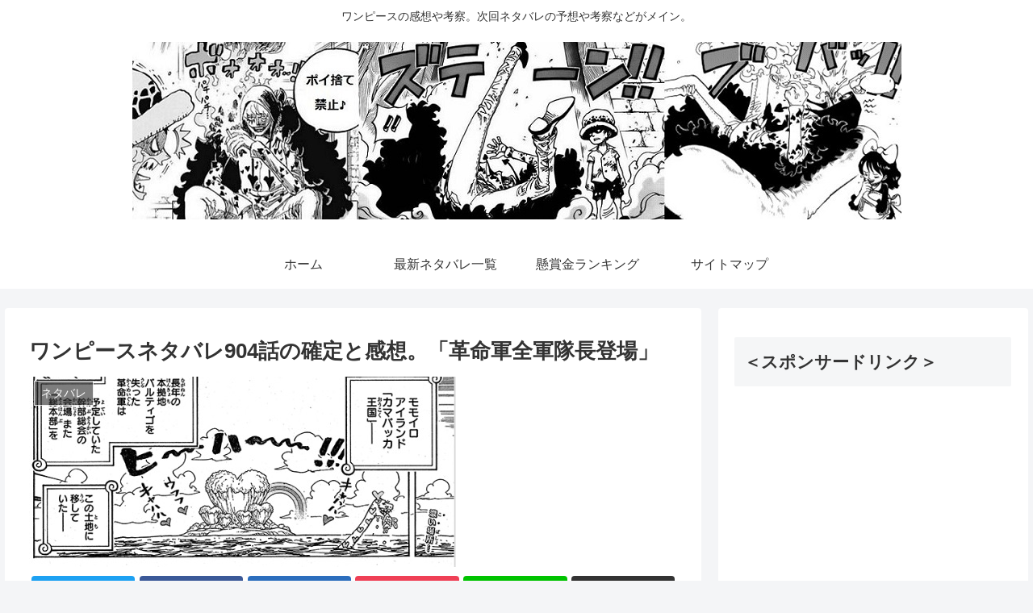

--- FILE ---
content_type: text/html; charset=UTF-8
request_url: https://xn--zckm5bnq2mpa6a1fz490bkx4ayzmvi9g.com/?p=4718
body_size: 30358
content:
<!doctype html>
<html lang="ja">

<head>
<meta charset="utf-8">
<meta http-equiv="X-UA-Compatible" content="IE=edge">
<meta name="viewport" content="width=device-width, initial-scale=1.0, viewport-fit=cover"/>
<meta name="referrer" content="no-referrer-when-downgrade"/>

  
  <!-- preconnect dns-prefetch -->
<link rel="preconnect dns-prefetch" href="//www.googletagmanager.com">
<link rel="preconnect dns-prefetch" href="//www.google-analytics.com">
<link rel="preconnect dns-prefetch" href="//ajax.googleapis.com">
<link rel="preconnect dns-prefetch" href="//cdnjs.cloudflare.com">
<link rel="preconnect dns-prefetch" href="//pagead2.googlesyndication.com">
<link rel="preconnect dns-prefetch" href="//googleads.g.doubleclick.net">
<link rel="preconnect dns-prefetch" href="//tpc.googlesyndication.com">
<link rel="preconnect dns-prefetch" href="//ad.doubleclick.net">
<link rel="preconnect dns-prefetch" href="//www.gstatic.com">
<link rel="preconnect dns-prefetch" href="//cse.google.com">
<link rel="preconnect dns-prefetch" href="//fonts.gstatic.com">
<link rel="preconnect dns-prefetch" href="//fonts.googleapis.com">
<link rel="preconnect dns-prefetch" href="//cms.quantserve.com">
<link rel="preconnect dns-prefetch" href="//secure.gravatar.com">
<link rel="preconnect dns-prefetch" href="//cdn.syndication.twimg.com">
<link rel="preconnect dns-prefetch" href="//cdn.jsdelivr.net">
<link rel="preconnect dns-prefetch" href="//images-fe.ssl-images-amazon.com">
<link rel="preconnect dns-prefetch" href="//completion.amazon.com">
<link rel="preconnect dns-prefetch" href="//m.media-amazon.com">
<link rel="preconnect dns-prefetch" href="//i.moshimo.com">
<link rel="preconnect dns-prefetch" href="//aml.valuecommerce.com">
<link rel="preconnect dns-prefetch" href="//dalc.valuecommerce.com">
<link rel="preconnect dns-prefetch" href="//dalb.valuecommerce.com">
<title>ワンピースネタバレ904話の確定と感想。「革命軍全軍隊長登場」  |  ワンピースネタバレ予想考察</title>
<meta name='robots' content='max-image-preview:large' />

<!-- OGP -->
<meta property="og:type" content="article">
<meta property="og:description" content="ワンピースネタバレ904話の確定「革命軍全軍隊長登場」公式サイトより904話の先行画像が公開されました！※画像は「」よりカマバッカ王国へと場所を変えていた革命軍…！いよいよ幹部たちが登場する！？バーソロミューくまの話しも気になります。※あら">
<meta property="og:title" content="ワンピースネタバレ904話の確定と感想。「革命軍全軍隊長登場」">
<meta property="og:url" content="https://xn--zckm5bnq2mpa6a1fz490bkx4ayzmvi9g.com/?p=4718">
<meta property="og:image" content="https://xn--zckm5bnq2mpa6a1fz490bkx4ayzmvi9g.com/wp-content/uploads/2018/05/kamabakka.jpg">
<meta property="og:site_name" content="ワンピースネタバレ予想考察">
<meta property="og:locale" content="ja_JP">
<meta property="article:published_time" content="2018-05-11T12:12:04+09:00" />
<meta property="article:modified_time" content="2018-05-15T01:42:12+09:00" />
<meta property="article:section" content="ネタバレ">
<!-- /OGP -->

<!-- Twitter Card -->
<meta name="twitter:card" content="summary_large_image">
<meta property="twitter:description" content="ワンピースネタバレ904話の確定「革命軍全軍隊長登場」公式サイトより904話の先行画像が公開されました！※画像は「」よりカマバッカ王国へと場所を変えていた革命軍…！いよいよ幹部たちが登場する！？バーソロミューくまの話しも気になります。※あら">
<meta property="twitter:title" content="ワンピースネタバレ904話の確定と感想。「革命軍全軍隊長登場」">
<meta property="twitter:url" content="https://xn--zckm5bnq2mpa6a1fz490bkx4ayzmvi9g.com/?p=4718">
<meta name="twitter:image" content="https://xn--zckm5bnq2mpa6a1fz490bkx4ayzmvi9g.com/wp-content/uploads/2018/05/kamabakka.jpg">
<meta name="twitter:domain" content="xn--zckm5bnq2mpa6a1fz490bkx4ayzmvi9g.com">
<!-- /Twitter Card -->
<link rel='dns-prefetch' href='//ajax.googleapis.com' />
<link rel='dns-prefetch' href='//cdnjs.cloudflare.com' />
<link rel="alternate" type="application/rss+xml" title="ワンピースネタバレ予想考察 &raquo; フィード" href="https://xn--zckm5bnq2mpa6a1fz490bkx4ayzmvi9g.com/?feed=rss2" />
<link rel="alternate" type="application/rss+xml" title="ワンピースネタバレ予想考察 &raquo; コメントフィード" href="https://xn--zckm5bnq2mpa6a1fz490bkx4ayzmvi9g.com/?feed=comments-rss2" />
<link rel="alternate" type="application/rss+xml" title="ワンピースネタバレ予想考察 &raquo; ワンピースネタバレ904話の確定と感想。「革命軍全軍隊長登場」 のコメントのフィード" href="https://xn--zckm5bnq2mpa6a1fz490bkx4ayzmvi9g.com/?feed=rss2&#038;p=4718" />
<link rel='stylesheet' id='cocoon-style-css' href='https://xn--zckm5bnq2mpa6a1fz490bkx4ayzmvi9g.com/wp-content/themes/cocoon-master/style.css?ver=6.3.7&#038;fver=20211109095818' media='all' />
<style id='cocoon-style-inline-css'>
.main{width:860px}.sidebar{width:376px}@media screen and (max-width:1280px){.wrap{width:auto}.main,.sidebar,.sidebar-left .main,.sidebar-left .sidebar{margin:0 .5%}.main{width:67.4%}.sidebar{padding:1.5%;width:30%}.entry-card-thumb{width:38%}.entry-card-content{margin-left:40%}}body::after{content:url(https://xn--zckm5bnq2mpa6a1fz490bkx4ayzmvi9g.com/wp-content/themes/cocoon-master/lib/analytics/access.php?post_id=4718&post_type=post)!important;visibility:hidden;position:absolute;bottom:0;right:0;width:1px;height:1px;overflow:hidden;display:inline!important}.toc-checkbox{display:none}.toc-content{visibility:hidden;height:0;opacity:.2;transition:all .5s ease-out}.toc-checkbox:checked~.toc-content{visibility:visible;padding-top:.6em;height:100%;opacity:1}.toc-title::after{content:'[開く]';margin-left:.5em;cursor:pointer;font-size:.8em}.toc-title:hover::after{text-decoration:underline}.toc-checkbox:checked+.toc-title::after{content:'[閉じる]'}#respond{display:none}.entry-content>*,.demo .entry-content p{line-height:1.8}.entry-content>*,.article p,.demo .entry-content p,.article dl,.article ul,.article ol,.article blockquote,.article pre,.article table,.article .toc,.body .article,.body .column-wrap,.body .new-entry-cards,.body .popular-entry-cards,.body .navi-entry-cards,.body .box-menus,.body .ranking-item,.body .rss-entry-cards,.body .widget,.body .author-box,.body .blogcard-wrap,.body .login-user-only,.body .information-box,.body .question-box,.body .alert-box,.body .information,.body .question,.body .alert,.body .memo-box,.body .comment-box,.body .common-icon-box,.body .blank-box,.body .button-block,.body .micro-bottom,.body .caption-box,.body .tab-caption-box,.body .label-box,.body .toggle-wrap,.body .wp-block-image,.body .booklink-box,.body .kaerebalink-box,.body .tomarebalink-box,.body .product-item-box,.body .speech-wrap,.body .wp-block-categories,.body .wp-block-archives,.body .wp-block-archives-dropdown,.body .wp-block-calendar,.body .ad-area,.body .wp-block-gallery,.body .wp-block-audio,.body .wp-block-cover,.body .wp-block-file,.body .wp-block-media-text,.body .wp-block-video,.body .wp-block-buttons,.body .wp-block-columns,.body .wp-block-separator,.body .components-placeholder,.body .wp-block-search,.body .wp-block-social-links,.body .timeline-box,.body .blogcard-type,.body .btn-wrap,.body .btn-wrap a,.body .block-box,.body .wp-block-embed,.body .wp-block-group,.body .wp-block-table,.body .scrollable-table,.body .wp-block-separator,.body .wp-block,.body .video-container,.comment-area,.related-entries,.pager-post-navi,.comment-respond,.is-root-container>*,[data-type="core/freeform"]{margin-bottom:1.8em}.article h2,.article h3,.article h4,.article h5,.article h6{margin-bottom:1.62em}@media screen and (max-width:480px){.body,.menu-content{font-size:16px}}@media screen and (max-width:781px){.wp-block-column{margin-bottom:1.8em}}@media screen and (max-width:599px){.column-wrap>div{margin-bottom:1.8em}}.article h2,.article h3,.article h4,.article h5,.article h6{margin-top:2.4em}.article .micro-top{margin-bottom:.36em}.article .micro-bottom{margin-top:-1.62em}.article .micro-balloon{margin-bottom:.9em}.article .micro-bottom.micro-balloon{margin-top:-1.26em}.blank-box.bb-key-color{border-color:#19448e}.iic-key-color li::before{color:#19448e}.blank-box.bb-tab.bb-key-color::before{background-color:#19448e}.tb-key-color .toggle-button{border:1px solid #19448e;background:#19448e;color:#fff}.tb-key-color .toggle-button::before{color:#ccc}.tb-key-color .toggle-checkbox:checked~.toggle-content{border-color:#19448e}.cb-key-color.caption-box{border-color:#19448e}.cb-key-color .caption-box-label{background-color:#19448e;color:#fff}.tcb-key-color .tab-caption-box-label{background-color:#19448e;color:#fff}.tcb-key-color .tab-caption-box-content{border-color:#19448e}.lb-key-color .label-box-content{border-color:#19448e}.mc-key-color{background-color:#19448e;color:#fff;border:0}.mc-key-color.micro-bottom::after{border-bottom-color:#19448e;border-top-color:transparent}.mc-key-color::before{border-top-color:transparent;border-bottom-color:transparent}.mc-key-color::after{border-top-color:#19448e}.btn-key-color,.btn-wrap.btn-wrap-key-color>a{background-color:#19448e}.has-text-color.has-key-color-color{color:#19448e}.has-background.has-key-color-background-color{background-color:#19448e}.body.article,body#tinymce.wp-editor{background-color:#fff}.body.article,.editor-post-title__block .editor-post-title__input,body#tinymce.wp-editor{color:#333}html .body .has-key-color-background-color{background-color:#19448e}html .body .has-key-color-color{color:#19448e}html .body .has-key-color-border-color{border-color:#19448e}html .body .btn-wrap.has-key-color-background-color>a{background-color:#19448e}html .body .btn-wrap.has-key-color-color>a{color:#19448e}html .body .btn-wrap.has-key-color-border-color>a{border-color:#19448e}html .body .bb-tab.has-key-color-border-color .bb-label{background-color:#19448e}html .body .toggle-wrap.has-key-color-border-color .toggle-button{background-color:#19448e}html .body .toggle-wrap.has-key-color-border-color .toggle-button,.toggle-wrap.has-key-color-border-color .toggle-content{border-color:#19448e}html .body .iconlist-box.has-key-color-icon-color li::before{color:#19448e}html .body .micro-balloon.has-key-color-color{color:#19448e}html .body .micro-balloon.has-key-color-background-color{background-color:#19448e;border-color:transparent}html .body .micro-balloon.has-key-color-background-color.micro-bottom::after{border-bottom-color:#19448e;border-top-color:transparent}html .body .micro-balloon.has-key-color-background-color::before{border-top-color:transparent;border-bottom-color:transparent}html .body .micro-balloon.has-key-color-background-color::after{border-top-color:#19448e}html .body .micro-balloon.has-border-color.has-key-color-border-color{border-color:#19448e}html .body .micro-balloon.micro-top.has-key-color-border-color::before{border-top-color:#19448e}html .body .micro-balloon.micro-bottom.has-key-color-border-color::before{border-bottom-color:#19448e}html .body .caption-box.has-key-color-border-color .box-label{background-color:#19448e}html .body .tab-caption-box.has-key-color-border-color .box-label{background-color:#19448e}html .body .tab-caption-box.has-key-color-border-color .box-content{border-color:#19448e}html .body .tab-caption-box.has-key-color-background-color .box-content{background-color:#19448e}html .body .label-box.has-key-color-border-color .box-content{border-color:#19448e}html .body .label-box.has-key-color-background-color .box-content{background-color:#19448e}html .body .speech-balloon.has-key-color-background-color{background-color:#19448e}html .body .speech-balloon.has-text-color.has-key-color-color{color:#19448e}html .body .speech-balloon.has-key-color-border-color{border-color:#19448e}html .body .sbp-l .speech-balloon.has-key-color-border-color::before{border-right-color:#19448e}html .body .sbp-r .speech-balloon.has-key-color-border-color::before{border-left-color:#19448e}html .body .sbp-l .speech-balloon.has-key-color-background-color::after{border-right-color:#19448e}html .body .sbp-r .speech-balloon.has-key-color-background-color::after{border-left-color:#19448e}html .body .sbs-line.sbp-r .speech-balloon.has-key-color-background-color{background-color:#19448e}html .body .sbs-line.sbp-r .speech-balloon.has-key-color-border-color{border-color:#19448e}html .body .speech-wraphtml .body .sbs-think .speech-balloon.has-key-color-border-color::before,html .body .speech-wrap.sbs-think .speech-balloon.has-key-color-border-color::after{border-color:#19448e}html .body .sbs-think .speech-balloon.has-key-color-background-color::before,html .body .sbs-think .speech-balloon.has-key-color-background-color::after{background-color:#19448e}html .body .sbs-think .speech-balloon.has-key-color-border-color::before{border-color:#19448e}html .body .timeline-box.has-key-color-point-color .timeline-item::before{background-color:#19448e}html .body .has-key-color-question-color .faq-question-label{color:#19448e}html .body .has-key-color-answer-color .faq-answer-label{color:#19448e}html .body .is-style-square.has-key-color-question-color .faq-question-label{color:#fff;background-color:#19448e}html .body .is-style-square.has-key-color-answer-color .faq-answer-label{color:#fff;background-color:#19448e}html .body .has-red-background-color{background-color:#e60033}html .body .has-red-color{color:#e60033}html .body .has-red-border-color{border-color:#e60033}html .body .btn-wrap.has-red-background-color>a{background-color:#e60033}html .body .btn-wrap.has-red-color>a{color:#e60033}html .body .btn-wrap.has-red-border-color>a{border-color:#e60033}html .body .bb-tab.has-red-border-color .bb-label{background-color:#e60033}html .body .toggle-wrap.has-red-border-color .toggle-button{background-color:#e60033}html .body .toggle-wrap.has-red-border-color .toggle-button,.toggle-wrap.has-red-border-color .toggle-content{border-color:#e60033}html .body .iconlist-box.has-red-icon-color li::before{color:#e60033}html .body .micro-balloon.has-red-color{color:#e60033}html .body .micro-balloon.has-red-background-color{background-color:#e60033;border-color:transparent}html .body .micro-balloon.has-red-background-color.micro-bottom::after{border-bottom-color:#e60033;border-top-color:transparent}html .body .micro-balloon.has-red-background-color::before{border-top-color:transparent;border-bottom-color:transparent}html .body .micro-balloon.has-red-background-color::after{border-top-color:#e60033}html .body .micro-balloon.has-border-color.has-red-border-color{border-color:#e60033}html .body .micro-balloon.micro-top.has-red-border-color::before{border-top-color:#e60033}html .body .micro-balloon.micro-bottom.has-red-border-color::before{border-bottom-color:#e60033}html .body .caption-box.has-red-border-color .box-label{background-color:#e60033}html .body .tab-caption-box.has-red-border-color .box-label{background-color:#e60033}html .body .tab-caption-box.has-red-border-color .box-content{border-color:#e60033}html .body .tab-caption-box.has-red-background-color .box-content{background-color:#e60033}html .body .label-box.has-red-border-color .box-content{border-color:#e60033}html .body .label-box.has-red-background-color .box-content{background-color:#e60033}html .body .speech-balloon.has-red-background-color{background-color:#e60033}html .body .speech-balloon.has-text-color.has-red-color{color:#e60033}html .body .speech-balloon.has-red-border-color{border-color:#e60033}html .body .sbp-l .speech-balloon.has-red-border-color::before{border-right-color:#e60033}html .body .sbp-r .speech-balloon.has-red-border-color::before{border-left-color:#e60033}html .body .sbp-l .speech-balloon.has-red-background-color::after{border-right-color:#e60033}html .body .sbp-r .speech-balloon.has-red-background-color::after{border-left-color:#e60033}html .body .sbs-line.sbp-r .speech-balloon.has-red-background-color{background-color:#e60033}html .body .sbs-line.sbp-r .speech-balloon.has-red-border-color{border-color:#e60033}html .body .speech-wraphtml .body .sbs-think .speech-balloon.has-red-border-color::before,html .body .speech-wrap.sbs-think .speech-balloon.has-red-border-color::after{border-color:#e60033}html .body .sbs-think .speech-balloon.has-red-background-color::before,html .body .sbs-think .speech-balloon.has-red-background-color::after{background-color:#e60033}html .body .sbs-think .speech-balloon.has-red-border-color::before{border-color:#e60033}html .body .timeline-box.has-red-point-color .timeline-item::before{background-color:#e60033}html .body .has-red-question-color .faq-question-label{color:#e60033}html .body .has-red-answer-color .faq-answer-label{color:#e60033}html .body .is-style-square.has-red-question-color .faq-question-label{color:#fff;background-color:#e60033}html .body .is-style-square.has-red-answer-color .faq-answer-label{color:#fff;background-color:#e60033}html .body .has-pink-background-color{background-color:#e95295}html .body .has-pink-color{color:#e95295}html .body .has-pink-border-color{border-color:#e95295}html .body .btn-wrap.has-pink-background-color>a{background-color:#e95295}html .body .btn-wrap.has-pink-color>a{color:#e95295}html .body .btn-wrap.has-pink-border-color>a{border-color:#e95295}html .body .bb-tab.has-pink-border-color .bb-label{background-color:#e95295}html .body .toggle-wrap.has-pink-border-color .toggle-button{background-color:#e95295}html .body .toggle-wrap.has-pink-border-color .toggle-button,.toggle-wrap.has-pink-border-color .toggle-content{border-color:#e95295}html .body .iconlist-box.has-pink-icon-color li::before{color:#e95295}html .body .micro-balloon.has-pink-color{color:#e95295}html .body .micro-balloon.has-pink-background-color{background-color:#e95295;border-color:transparent}html .body .micro-balloon.has-pink-background-color.micro-bottom::after{border-bottom-color:#e95295;border-top-color:transparent}html .body .micro-balloon.has-pink-background-color::before{border-top-color:transparent;border-bottom-color:transparent}html .body .micro-balloon.has-pink-background-color::after{border-top-color:#e95295}html .body .micro-balloon.has-border-color.has-pink-border-color{border-color:#e95295}html .body .micro-balloon.micro-top.has-pink-border-color::before{border-top-color:#e95295}html .body .micro-balloon.micro-bottom.has-pink-border-color::before{border-bottom-color:#e95295}html .body .caption-box.has-pink-border-color .box-label{background-color:#e95295}html .body .tab-caption-box.has-pink-border-color .box-label{background-color:#e95295}html .body .tab-caption-box.has-pink-border-color .box-content{border-color:#e95295}html .body .tab-caption-box.has-pink-background-color .box-content{background-color:#e95295}html .body .label-box.has-pink-border-color .box-content{border-color:#e95295}html .body .label-box.has-pink-background-color .box-content{background-color:#e95295}html .body .speech-balloon.has-pink-background-color{background-color:#e95295}html .body .speech-balloon.has-text-color.has-pink-color{color:#e95295}html .body .speech-balloon.has-pink-border-color{border-color:#e95295}html .body .sbp-l .speech-balloon.has-pink-border-color::before{border-right-color:#e95295}html .body .sbp-r .speech-balloon.has-pink-border-color::before{border-left-color:#e95295}html .body .sbp-l .speech-balloon.has-pink-background-color::after{border-right-color:#e95295}html .body .sbp-r .speech-balloon.has-pink-background-color::after{border-left-color:#e95295}html .body .sbs-line.sbp-r .speech-balloon.has-pink-background-color{background-color:#e95295}html .body .sbs-line.sbp-r .speech-balloon.has-pink-border-color{border-color:#e95295}html .body .speech-wraphtml .body .sbs-think .speech-balloon.has-pink-border-color::before,html .body .speech-wrap.sbs-think .speech-balloon.has-pink-border-color::after{border-color:#e95295}html .body .sbs-think .speech-balloon.has-pink-background-color::before,html .body .sbs-think .speech-balloon.has-pink-background-color::after{background-color:#e95295}html .body .sbs-think .speech-balloon.has-pink-border-color::before{border-color:#e95295}html .body .timeline-box.has-pink-point-color .timeline-item::before{background-color:#e95295}html .body .has-pink-question-color .faq-question-label{color:#e95295}html .body .has-pink-answer-color .faq-answer-label{color:#e95295}html .body .is-style-square.has-pink-question-color .faq-question-label{color:#fff;background-color:#e95295}html .body .is-style-square.has-pink-answer-color .faq-answer-label{color:#fff;background-color:#e95295}html .body .has-purple-background-color{background-color:#884898}html .body .has-purple-color{color:#884898}html .body .has-purple-border-color{border-color:#884898}html .body .btn-wrap.has-purple-background-color>a{background-color:#884898}html .body .btn-wrap.has-purple-color>a{color:#884898}html .body .btn-wrap.has-purple-border-color>a{border-color:#884898}html .body .bb-tab.has-purple-border-color .bb-label{background-color:#884898}html .body .toggle-wrap.has-purple-border-color .toggle-button{background-color:#884898}html .body .toggle-wrap.has-purple-border-color .toggle-button,.toggle-wrap.has-purple-border-color .toggle-content{border-color:#884898}html .body .iconlist-box.has-purple-icon-color li::before{color:#884898}html .body .micro-balloon.has-purple-color{color:#884898}html .body .micro-balloon.has-purple-background-color{background-color:#884898;border-color:transparent}html .body .micro-balloon.has-purple-background-color.micro-bottom::after{border-bottom-color:#884898;border-top-color:transparent}html .body .micro-balloon.has-purple-background-color::before{border-top-color:transparent;border-bottom-color:transparent}html .body .micro-balloon.has-purple-background-color::after{border-top-color:#884898}html .body .micro-balloon.has-border-color.has-purple-border-color{border-color:#884898}html .body .micro-balloon.micro-top.has-purple-border-color::before{border-top-color:#884898}html .body .micro-balloon.micro-bottom.has-purple-border-color::before{border-bottom-color:#884898}html .body .caption-box.has-purple-border-color .box-label{background-color:#884898}html .body .tab-caption-box.has-purple-border-color .box-label{background-color:#884898}html .body .tab-caption-box.has-purple-border-color .box-content{border-color:#884898}html .body .tab-caption-box.has-purple-background-color .box-content{background-color:#884898}html .body .label-box.has-purple-border-color .box-content{border-color:#884898}html .body .label-box.has-purple-background-color .box-content{background-color:#884898}html .body .speech-balloon.has-purple-background-color{background-color:#884898}html .body .speech-balloon.has-text-color.has-purple-color{color:#884898}html .body .speech-balloon.has-purple-border-color{border-color:#884898}html .body .sbp-l .speech-balloon.has-purple-border-color::before{border-right-color:#884898}html .body .sbp-r .speech-balloon.has-purple-border-color::before{border-left-color:#884898}html .body .sbp-l .speech-balloon.has-purple-background-color::after{border-right-color:#884898}html .body .sbp-r .speech-balloon.has-purple-background-color::after{border-left-color:#884898}html .body .sbs-line.sbp-r .speech-balloon.has-purple-background-color{background-color:#884898}html .body .sbs-line.sbp-r .speech-balloon.has-purple-border-color{border-color:#884898}html .body .speech-wraphtml .body .sbs-think .speech-balloon.has-purple-border-color::before,html .body .speech-wrap.sbs-think .speech-balloon.has-purple-border-color::after{border-color:#884898}html .body .sbs-think .speech-balloon.has-purple-background-color::before,html .body .sbs-think .speech-balloon.has-purple-background-color::after{background-color:#884898}html .body .sbs-think .speech-balloon.has-purple-border-color::before{border-color:#884898}html .body .timeline-box.has-purple-point-color .timeline-item::before{background-color:#884898}html .body .has-purple-question-color .faq-question-label{color:#884898}html .body .has-purple-answer-color .faq-answer-label{color:#884898}html .body .is-style-square.has-purple-question-color .faq-question-label{color:#fff;background-color:#884898}html .body .is-style-square.has-purple-answer-color .faq-answer-label{color:#fff;background-color:#884898}html .body .has-deep-background-color{background-color:#55295b}html .body .has-deep-color{color:#55295b}html .body .has-deep-border-color{border-color:#55295b}html .body .btn-wrap.has-deep-background-color>a{background-color:#55295b}html .body .btn-wrap.has-deep-color>a{color:#55295b}html .body .btn-wrap.has-deep-border-color>a{border-color:#55295b}html .body .bb-tab.has-deep-border-color .bb-label{background-color:#55295b}html .body .toggle-wrap.has-deep-border-color .toggle-button{background-color:#55295b}html .body .toggle-wrap.has-deep-border-color .toggle-button,.toggle-wrap.has-deep-border-color .toggle-content{border-color:#55295b}html .body .iconlist-box.has-deep-icon-color li::before{color:#55295b}html .body .micro-balloon.has-deep-color{color:#55295b}html .body .micro-balloon.has-deep-background-color{background-color:#55295b;border-color:transparent}html .body .micro-balloon.has-deep-background-color.micro-bottom::after{border-bottom-color:#55295b;border-top-color:transparent}html .body .micro-balloon.has-deep-background-color::before{border-top-color:transparent;border-bottom-color:transparent}html .body .micro-balloon.has-deep-background-color::after{border-top-color:#55295b}html .body .micro-balloon.has-border-color.has-deep-border-color{border-color:#55295b}html .body .micro-balloon.micro-top.has-deep-border-color::before{border-top-color:#55295b}html .body .micro-balloon.micro-bottom.has-deep-border-color::before{border-bottom-color:#55295b}html .body .caption-box.has-deep-border-color .box-label{background-color:#55295b}html .body .tab-caption-box.has-deep-border-color .box-label{background-color:#55295b}html .body .tab-caption-box.has-deep-border-color .box-content{border-color:#55295b}html .body .tab-caption-box.has-deep-background-color .box-content{background-color:#55295b}html .body .label-box.has-deep-border-color .box-content{border-color:#55295b}html .body .label-box.has-deep-background-color .box-content{background-color:#55295b}html .body .speech-balloon.has-deep-background-color{background-color:#55295b}html .body .speech-balloon.has-text-color.has-deep-color{color:#55295b}html .body .speech-balloon.has-deep-border-color{border-color:#55295b}html .body .sbp-l .speech-balloon.has-deep-border-color::before{border-right-color:#55295b}html .body .sbp-r .speech-balloon.has-deep-border-color::before{border-left-color:#55295b}html .body .sbp-l .speech-balloon.has-deep-background-color::after{border-right-color:#55295b}html .body .sbp-r .speech-balloon.has-deep-background-color::after{border-left-color:#55295b}html .body .sbs-line.sbp-r .speech-balloon.has-deep-background-color{background-color:#55295b}html .body .sbs-line.sbp-r .speech-balloon.has-deep-border-color{border-color:#55295b}html .body .speech-wraphtml .body .sbs-think .speech-balloon.has-deep-border-color::before,html .body .speech-wrap.sbs-think .speech-balloon.has-deep-border-color::after{border-color:#55295b}html .body .sbs-think .speech-balloon.has-deep-background-color::before,html .body .sbs-think .speech-balloon.has-deep-background-color::after{background-color:#55295b}html .body .sbs-think .speech-balloon.has-deep-border-color::before{border-color:#55295b}html .body .timeline-box.has-deep-point-color .timeline-item::before{background-color:#55295b}html .body .has-deep-question-color .faq-question-label{color:#55295b}html .body .has-deep-answer-color .faq-answer-label{color:#55295b}html .body .is-style-square.has-deep-question-color .faq-question-label{color:#fff;background-color:#55295b}html .body .is-style-square.has-deep-answer-color .faq-answer-label{color:#fff;background-color:#55295b}html .body .has-indigo-background-color{background-color:#1e50a2}html .body .has-indigo-color{color:#1e50a2}html .body .has-indigo-border-color{border-color:#1e50a2}html .body .btn-wrap.has-indigo-background-color>a{background-color:#1e50a2}html .body .btn-wrap.has-indigo-color>a{color:#1e50a2}html .body .btn-wrap.has-indigo-border-color>a{border-color:#1e50a2}html .body .bb-tab.has-indigo-border-color .bb-label{background-color:#1e50a2}html .body .toggle-wrap.has-indigo-border-color .toggle-button{background-color:#1e50a2}html .body .toggle-wrap.has-indigo-border-color .toggle-button,.toggle-wrap.has-indigo-border-color .toggle-content{border-color:#1e50a2}html .body .iconlist-box.has-indigo-icon-color li::before{color:#1e50a2}html .body .micro-balloon.has-indigo-color{color:#1e50a2}html .body .micro-balloon.has-indigo-background-color{background-color:#1e50a2;border-color:transparent}html .body .micro-balloon.has-indigo-background-color.micro-bottom::after{border-bottom-color:#1e50a2;border-top-color:transparent}html .body .micro-balloon.has-indigo-background-color::before{border-top-color:transparent;border-bottom-color:transparent}html .body .micro-balloon.has-indigo-background-color::after{border-top-color:#1e50a2}html .body .micro-balloon.has-border-color.has-indigo-border-color{border-color:#1e50a2}html .body .micro-balloon.micro-top.has-indigo-border-color::before{border-top-color:#1e50a2}html .body .micro-balloon.micro-bottom.has-indigo-border-color::before{border-bottom-color:#1e50a2}html .body .caption-box.has-indigo-border-color .box-label{background-color:#1e50a2}html .body .tab-caption-box.has-indigo-border-color .box-label{background-color:#1e50a2}html .body .tab-caption-box.has-indigo-border-color .box-content{border-color:#1e50a2}html .body .tab-caption-box.has-indigo-background-color .box-content{background-color:#1e50a2}html .body .label-box.has-indigo-border-color .box-content{border-color:#1e50a2}html .body .label-box.has-indigo-background-color .box-content{background-color:#1e50a2}html .body .speech-balloon.has-indigo-background-color{background-color:#1e50a2}html .body .speech-balloon.has-text-color.has-indigo-color{color:#1e50a2}html .body .speech-balloon.has-indigo-border-color{border-color:#1e50a2}html .body .sbp-l .speech-balloon.has-indigo-border-color::before{border-right-color:#1e50a2}html .body .sbp-r .speech-balloon.has-indigo-border-color::before{border-left-color:#1e50a2}html .body .sbp-l .speech-balloon.has-indigo-background-color::after{border-right-color:#1e50a2}html .body .sbp-r .speech-balloon.has-indigo-background-color::after{border-left-color:#1e50a2}html .body .sbs-line.sbp-r .speech-balloon.has-indigo-background-color{background-color:#1e50a2}html .body .sbs-line.sbp-r .speech-balloon.has-indigo-border-color{border-color:#1e50a2}html .body .speech-wraphtml .body .sbs-think .speech-balloon.has-indigo-border-color::before,html .body .speech-wrap.sbs-think .speech-balloon.has-indigo-border-color::after{border-color:#1e50a2}html .body .sbs-think .speech-balloon.has-indigo-background-color::before,html .body .sbs-think .speech-balloon.has-indigo-background-color::after{background-color:#1e50a2}html .body .sbs-think .speech-balloon.has-indigo-border-color::before{border-color:#1e50a2}html .body .timeline-box.has-indigo-point-color .timeline-item::before{background-color:#1e50a2}html .body .has-indigo-question-color .faq-question-label{color:#1e50a2}html .body .has-indigo-answer-color .faq-answer-label{color:#1e50a2}html .body .is-style-square.has-indigo-question-color .faq-question-label{color:#fff;background-color:#1e50a2}html .body .is-style-square.has-indigo-answer-color .faq-answer-label{color:#fff;background-color:#1e50a2}html .body .has-blue-background-color{background-color:#0095d9}html .body .has-blue-color{color:#0095d9}html .body .has-blue-border-color{border-color:#0095d9}html .body .btn-wrap.has-blue-background-color>a{background-color:#0095d9}html .body .btn-wrap.has-blue-color>a{color:#0095d9}html .body .btn-wrap.has-blue-border-color>a{border-color:#0095d9}html .body .bb-tab.has-blue-border-color .bb-label{background-color:#0095d9}html .body .toggle-wrap.has-blue-border-color .toggle-button{background-color:#0095d9}html .body .toggle-wrap.has-blue-border-color .toggle-button,.toggle-wrap.has-blue-border-color .toggle-content{border-color:#0095d9}html .body .iconlist-box.has-blue-icon-color li::before{color:#0095d9}html .body .micro-balloon.has-blue-color{color:#0095d9}html .body .micro-balloon.has-blue-background-color{background-color:#0095d9;border-color:transparent}html .body .micro-balloon.has-blue-background-color.micro-bottom::after{border-bottom-color:#0095d9;border-top-color:transparent}html .body .micro-balloon.has-blue-background-color::before{border-top-color:transparent;border-bottom-color:transparent}html .body .micro-balloon.has-blue-background-color::after{border-top-color:#0095d9}html .body .micro-balloon.has-border-color.has-blue-border-color{border-color:#0095d9}html .body .micro-balloon.micro-top.has-blue-border-color::before{border-top-color:#0095d9}html .body .micro-balloon.micro-bottom.has-blue-border-color::before{border-bottom-color:#0095d9}html .body .caption-box.has-blue-border-color .box-label{background-color:#0095d9}html .body .tab-caption-box.has-blue-border-color .box-label{background-color:#0095d9}html .body .tab-caption-box.has-blue-border-color .box-content{border-color:#0095d9}html .body .tab-caption-box.has-blue-background-color .box-content{background-color:#0095d9}html .body .label-box.has-blue-border-color .box-content{border-color:#0095d9}html .body .label-box.has-blue-background-color .box-content{background-color:#0095d9}html .body .speech-balloon.has-blue-background-color{background-color:#0095d9}html .body .speech-balloon.has-text-color.has-blue-color{color:#0095d9}html .body .speech-balloon.has-blue-border-color{border-color:#0095d9}html .body .sbp-l .speech-balloon.has-blue-border-color::before{border-right-color:#0095d9}html .body .sbp-r .speech-balloon.has-blue-border-color::before{border-left-color:#0095d9}html .body .sbp-l .speech-balloon.has-blue-background-color::after{border-right-color:#0095d9}html .body .sbp-r .speech-balloon.has-blue-background-color::after{border-left-color:#0095d9}html .body .sbs-line.sbp-r .speech-balloon.has-blue-background-color{background-color:#0095d9}html .body .sbs-line.sbp-r .speech-balloon.has-blue-border-color{border-color:#0095d9}html .body .speech-wraphtml .body .sbs-think .speech-balloon.has-blue-border-color::before,html .body .speech-wrap.sbs-think .speech-balloon.has-blue-border-color::after{border-color:#0095d9}html .body .sbs-think .speech-balloon.has-blue-background-color::before,html .body .sbs-think .speech-balloon.has-blue-background-color::after{background-color:#0095d9}html .body .sbs-think .speech-balloon.has-blue-border-color::before{border-color:#0095d9}html .body .timeline-box.has-blue-point-color .timeline-item::before{background-color:#0095d9}html .body .has-blue-question-color .faq-question-label{color:#0095d9}html .body .has-blue-answer-color .faq-answer-label{color:#0095d9}html .body .is-style-square.has-blue-question-color .faq-question-label{color:#fff;background-color:#0095d9}html .body .is-style-square.has-blue-answer-color .faq-answer-label{color:#fff;background-color:#0095d9}html .body .has-light-blue-background-color{background-color:#2ca9e1}html .body .has-light-blue-color{color:#2ca9e1}html .body .has-light-blue-border-color{border-color:#2ca9e1}html .body .btn-wrap.has-light-blue-background-color>a{background-color:#2ca9e1}html .body .btn-wrap.has-light-blue-color>a{color:#2ca9e1}html .body .btn-wrap.has-light-blue-border-color>a{border-color:#2ca9e1}html .body .bb-tab.has-light-blue-border-color .bb-label{background-color:#2ca9e1}html .body .toggle-wrap.has-light-blue-border-color .toggle-button{background-color:#2ca9e1}html .body .toggle-wrap.has-light-blue-border-color .toggle-button,.toggle-wrap.has-light-blue-border-color .toggle-content{border-color:#2ca9e1}html .body .iconlist-box.has-light-blue-icon-color li::before{color:#2ca9e1}html .body .micro-balloon.has-light-blue-color{color:#2ca9e1}html .body .micro-balloon.has-light-blue-background-color{background-color:#2ca9e1;border-color:transparent}html .body .micro-balloon.has-light-blue-background-color.micro-bottom::after{border-bottom-color:#2ca9e1;border-top-color:transparent}html .body .micro-balloon.has-light-blue-background-color::before{border-top-color:transparent;border-bottom-color:transparent}html .body .micro-balloon.has-light-blue-background-color::after{border-top-color:#2ca9e1}html .body .micro-balloon.has-border-color.has-light-blue-border-color{border-color:#2ca9e1}html .body .micro-balloon.micro-top.has-light-blue-border-color::before{border-top-color:#2ca9e1}html .body .micro-balloon.micro-bottom.has-light-blue-border-color::before{border-bottom-color:#2ca9e1}html .body .caption-box.has-light-blue-border-color .box-label{background-color:#2ca9e1}html .body .tab-caption-box.has-light-blue-border-color .box-label{background-color:#2ca9e1}html .body .tab-caption-box.has-light-blue-border-color .box-content{border-color:#2ca9e1}html .body .tab-caption-box.has-light-blue-background-color .box-content{background-color:#2ca9e1}html .body .label-box.has-light-blue-border-color .box-content{border-color:#2ca9e1}html .body .label-box.has-light-blue-background-color .box-content{background-color:#2ca9e1}html .body .speech-balloon.has-light-blue-background-color{background-color:#2ca9e1}html .body .speech-balloon.has-text-color.has-light-blue-color{color:#2ca9e1}html .body .speech-balloon.has-light-blue-border-color{border-color:#2ca9e1}html .body .sbp-l .speech-balloon.has-light-blue-border-color::before{border-right-color:#2ca9e1}html .body .sbp-r .speech-balloon.has-light-blue-border-color::before{border-left-color:#2ca9e1}html .body .sbp-l .speech-balloon.has-light-blue-background-color::after{border-right-color:#2ca9e1}html .body .sbp-r .speech-balloon.has-light-blue-background-color::after{border-left-color:#2ca9e1}html .body .sbs-line.sbp-r .speech-balloon.has-light-blue-background-color{background-color:#2ca9e1}html .body .sbs-line.sbp-r .speech-balloon.has-light-blue-border-color{border-color:#2ca9e1}html .body .speech-wraphtml .body .sbs-think .speech-balloon.has-light-blue-border-color::before,html .body .speech-wrap.sbs-think .speech-balloon.has-light-blue-border-color::after{border-color:#2ca9e1}html .body .sbs-think .speech-balloon.has-light-blue-background-color::before,html .body .sbs-think .speech-balloon.has-light-blue-background-color::after{background-color:#2ca9e1}html .body .sbs-think .speech-balloon.has-light-blue-border-color::before{border-color:#2ca9e1}html .body .timeline-box.has-light-blue-point-color .timeline-item::before{background-color:#2ca9e1}html .body .has-light-blue-question-color .faq-question-label{color:#2ca9e1}html .body .has-light-blue-answer-color .faq-answer-label{color:#2ca9e1}html .body .is-style-square.has-light-blue-question-color .faq-question-label{color:#fff;background-color:#2ca9e1}html .body .is-style-square.has-light-blue-answer-color .faq-answer-label{color:#fff;background-color:#2ca9e1}html .body .has-cyan-background-color{background-color:#00a3af}html .body .has-cyan-color{color:#00a3af}html .body .has-cyan-border-color{border-color:#00a3af}html .body .btn-wrap.has-cyan-background-color>a{background-color:#00a3af}html .body .btn-wrap.has-cyan-color>a{color:#00a3af}html .body .btn-wrap.has-cyan-border-color>a{border-color:#00a3af}html .body .bb-tab.has-cyan-border-color .bb-label{background-color:#00a3af}html .body .toggle-wrap.has-cyan-border-color .toggle-button{background-color:#00a3af}html .body .toggle-wrap.has-cyan-border-color .toggle-button,.toggle-wrap.has-cyan-border-color .toggle-content{border-color:#00a3af}html .body .iconlist-box.has-cyan-icon-color li::before{color:#00a3af}html .body .micro-balloon.has-cyan-color{color:#00a3af}html .body .micro-balloon.has-cyan-background-color{background-color:#00a3af;border-color:transparent}html .body .micro-balloon.has-cyan-background-color.micro-bottom::after{border-bottom-color:#00a3af;border-top-color:transparent}html .body .micro-balloon.has-cyan-background-color::before{border-top-color:transparent;border-bottom-color:transparent}html .body .micro-balloon.has-cyan-background-color::after{border-top-color:#00a3af}html .body .micro-balloon.has-border-color.has-cyan-border-color{border-color:#00a3af}html .body .micro-balloon.micro-top.has-cyan-border-color::before{border-top-color:#00a3af}html .body .micro-balloon.micro-bottom.has-cyan-border-color::before{border-bottom-color:#00a3af}html .body .caption-box.has-cyan-border-color .box-label{background-color:#00a3af}html .body .tab-caption-box.has-cyan-border-color .box-label{background-color:#00a3af}html .body .tab-caption-box.has-cyan-border-color .box-content{border-color:#00a3af}html .body .tab-caption-box.has-cyan-background-color .box-content{background-color:#00a3af}html .body .label-box.has-cyan-border-color .box-content{border-color:#00a3af}html .body .label-box.has-cyan-background-color .box-content{background-color:#00a3af}html .body .speech-balloon.has-cyan-background-color{background-color:#00a3af}html .body .speech-balloon.has-text-color.has-cyan-color{color:#00a3af}html .body .speech-balloon.has-cyan-border-color{border-color:#00a3af}html .body .sbp-l .speech-balloon.has-cyan-border-color::before{border-right-color:#00a3af}html .body .sbp-r .speech-balloon.has-cyan-border-color::before{border-left-color:#00a3af}html .body .sbp-l .speech-balloon.has-cyan-background-color::after{border-right-color:#00a3af}html .body .sbp-r .speech-balloon.has-cyan-background-color::after{border-left-color:#00a3af}html .body .sbs-line.sbp-r .speech-balloon.has-cyan-background-color{background-color:#00a3af}html .body .sbs-line.sbp-r .speech-balloon.has-cyan-border-color{border-color:#00a3af}html .body .speech-wraphtml .body .sbs-think .speech-balloon.has-cyan-border-color::before,html .body .speech-wrap.sbs-think .speech-balloon.has-cyan-border-color::after{border-color:#00a3af}html .body .sbs-think .speech-balloon.has-cyan-background-color::before,html .body .sbs-think .speech-balloon.has-cyan-background-color::after{background-color:#00a3af}html .body .sbs-think .speech-balloon.has-cyan-border-color::before{border-color:#00a3af}html .body .timeline-box.has-cyan-point-color .timeline-item::before{background-color:#00a3af}html .body .has-cyan-question-color .faq-question-label{color:#00a3af}html .body .has-cyan-answer-color .faq-answer-label{color:#00a3af}html .body .is-style-square.has-cyan-question-color .faq-question-label{color:#fff;background-color:#00a3af}html .body .is-style-square.has-cyan-answer-color .faq-answer-label{color:#fff;background-color:#00a3af}html .body .has-teal-background-color{background-color:#007b43}html .body .has-teal-color{color:#007b43}html .body .has-teal-border-color{border-color:#007b43}html .body .btn-wrap.has-teal-background-color>a{background-color:#007b43}html .body .btn-wrap.has-teal-color>a{color:#007b43}html .body .btn-wrap.has-teal-border-color>a{border-color:#007b43}html .body .bb-tab.has-teal-border-color .bb-label{background-color:#007b43}html .body .toggle-wrap.has-teal-border-color .toggle-button{background-color:#007b43}html .body .toggle-wrap.has-teal-border-color .toggle-button,.toggle-wrap.has-teal-border-color .toggle-content{border-color:#007b43}html .body .iconlist-box.has-teal-icon-color li::before{color:#007b43}html .body .micro-balloon.has-teal-color{color:#007b43}html .body .micro-balloon.has-teal-background-color{background-color:#007b43;border-color:transparent}html .body .micro-balloon.has-teal-background-color.micro-bottom::after{border-bottom-color:#007b43;border-top-color:transparent}html .body .micro-balloon.has-teal-background-color::before{border-top-color:transparent;border-bottom-color:transparent}html .body .micro-balloon.has-teal-background-color::after{border-top-color:#007b43}html .body .micro-balloon.has-border-color.has-teal-border-color{border-color:#007b43}html .body .micro-balloon.micro-top.has-teal-border-color::before{border-top-color:#007b43}html .body .micro-balloon.micro-bottom.has-teal-border-color::before{border-bottom-color:#007b43}html .body .caption-box.has-teal-border-color .box-label{background-color:#007b43}html .body .tab-caption-box.has-teal-border-color .box-label{background-color:#007b43}html .body .tab-caption-box.has-teal-border-color .box-content{border-color:#007b43}html .body .tab-caption-box.has-teal-background-color .box-content{background-color:#007b43}html .body .label-box.has-teal-border-color .box-content{border-color:#007b43}html .body .label-box.has-teal-background-color .box-content{background-color:#007b43}html .body .speech-balloon.has-teal-background-color{background-color:#007b43}html .body .speech-balloon.has-text-color.has-teal-color{color:#007b43}html .body .speech-balloon.has-teal-border-color{border-color:#007b43}html .body .sbp-l .speech-balloon.has-teal-border-color::before{border-right-color:#007b43}html .body .sbp-r .speech-balloon.has-teal-border-color::before{border-left-color:#007b43}html .body .sbp-l .speech-balloon.has-teal-background-color::after{border-right-color:#007b43}html .body .sbp-r .speech-balloon.has-teal-background-color::after{border-left-color:#007b43}html .body .sbs-line.sbp-r .speech-balloon.has-teal-background-color{background-color:#007b43}html .body .sbs-line.sbp-r .speech-balloon.has-teal-border-color{border-color:#007b43}html .body .speech-wraphtml .body .sbs-think .speech-balloon.has-teal-border-color::before,html .body .speech-wrap.sbs-think .speech-balloon.has-teal-border-color::after{border-color:#007b43}html .body .sbs-think .speech-balloon.has-teal-background-color::before,html .body .sbs-think .speech-balloon.has-teal-background-color::after{background-color:#007b43}html .body .sbs-think .speech-balloon.has-teal-border-color::before{border-color:#007b43}html .body .timeline-box.has-teal-point-color .timeline-item::before{background-color:#007b43}html .body .has-teal-question-color .faq-question-label{color:#007b43}html .body .has-teal-answer-color .faq-answer-label{color:#007b43}html .body .is-style-square.has-teal-question-color .faq-question-label{color:#fff;background-color:#007b43}html .body .is-style-square.has-teal-answer-color .faq-answer-label{color:#fff;background-color:#007b43}html .body .has-green-background-color{background-color:#3eb370}html .body .has-green-color{color:#3eb370}html .body .has-green-border-color{border-color:#3eb370}html .body .btn-wrap.has-green-background-color>a{background-color:#3eb370}html .body .btn-wrap.has-green-color>a{color:#3eb370}html .body .btn-wrap.has-green-border-color>a{border-color:#3eb370}html .body .bb-tab.has-green-border-color .bb-label{background-color:#3eb370}html .body .toggle-wrap.has-green-border-color .toggle-button{background-color:#3eb370}html .body .toggle-wrap.has-green-border-color .toggle-button,.toggle-wrap.has-green-border-color .toggle-content{border-color:#3eb370}html .body .iconlist-box.has-green-icon-color li::before{color:#3eb370}html .body .micro-balloon.has-green-color{color:#3eb370}html .body .micro-balloon.has-green-background-color{background-color:#3eb370;border-color:transparent}html .body .micro-balloon.has-green-background-color.micro-bottom::after{border-bottom-color:#3eb370;border-top-color:transparent}html .body .micro-balloon.has-green-background-color::before{border-top-color:transparent;border-bottom-color:transparent}html .body .micro-balloon.has-green-background-color::after{border-top-color:#3eb370}html .body .micro-balloon.has-border-color.has-green-border-color{border-color:#3eb370}html .body .micro-balloon.micro-top.has-green-border-color::before{border-top-color:#3eb370}html .body .micro-balloon.micro-bottom.has-green-border-color::before{border-bottom-color:#3eb370}html .body .caption-box.has-green-border-color .box-label{background-color:#3eb370}html .body .tab-caption-box.has-green-border-color .box-label{background-color:#3eb370}html .body .tab-caption-box.has-green-border-color .box-content{border-color:#3eb370}html .body .tab-caption-box.has-green-background-color .box-content{background-color:#3eb370}html .body .label-box.has-green-border-color .box-content{border-color:#3eb370}html .body .label-box.has-green-background-color .box-content{background-color:#3eb370}html .body .speech-balloon.has-green-background-color{background-color:#3eb370}html .body .speech-balloon.has-text-color.has-green-color{color:#3eb370}html .body .speech-balloon.has-green-border-color{border-color:#3eb370}html .body .sbp-l .speech-balloon.has-green-border-color::before{border-right-color:#3eb370}html .body .sbp-r .speech-balloon.has-green-border-color::before{border-left-color:#3eb370}html .body .sbp-l .speech-balloon.has-green-background-color::after{border-right-color:#3eb370}html .body .sbp-r .speech-balloon.has-green-background-color::after{border-left-color:#3eb370}html .body .sbs-line.sbp-r .speech-balloon.has-green-background-color{background-color:#3eb370}html .body .sbs-line.sbp-r .speech-balloon.has-green-border-color{border-color:#3eb370}html .body .speech-wraphtml .body .sbs-think .speech-balloon.has-green-border-color::before,html .body .speech-wrap.sbs-think .speech-balloon.has-green-border-color::after{border-color:#3eb370}html .body .sbs-think .speech-balloon.has-green-background-color::before,html .body .sbs-think .speech-balloon.has-green-background-color::after{background-color:#3eb370}html .body .sbs-think .speech-balloon.has-green-border-color::before{border-color:#3eb370}html .body .timeline-box.has-green-point-color .timeline-item::before{background-color:#3eb370}html .body .has-green-question-color .faq-question-label{color:#3eb370}html .body .has-green-answer-color .faq-answer-label{color:#3eb370}html .body .is-style-square.has-green-question-color .faq-question-label{color:#fff;background-color:#3eb370}html .body .is-style-square.has-green-answer-color .faq-answer-label{color:#fff;background-color:#3eb370}html .body .has-light-green-background-color{background-color:#8bc34a}html .body .has-light-green-color{color:#8bc34a}html .body .has-light-green-border-color{border-color:#8bc34a}html .body .btn-wrap.has-light-green-background-color>a{background-color:#8bc34a}html .body .btn-wrap.has-light-green-color>a{color:#8bc34a}html .body .btn-wrap.has-light-green-border-color>a{border-color:#8bc34a}html .body .bb-tab.has-light-green-border-color .bb-label{background-color:#8bc34a}html .body .toggle-wrap.has-light-green-border-color .toggle-button{background-color:#8bc34a}html .body .toggle-wrap.has-light-green-border-color .toggle-button,.toggle-wrap.has-light-green-border-color .toggle-content{border-color:#8bc34a}html .body .iconlist-box.has-light-green-icon-color li::before{color:#8bc34a}html .body .micro-balloon.has-light-green-color{color:#8bc34a}html .body .micro-balloon.has-light-green-background-color{background-color:#8bc34a;border-color:transparent}html .body .micro-balloon.has-light-green-background-color.micro-bottom::after{border-bottom-color:#8bc34a;border-top-color:transparent}html .body .micro-balloon.has-light-green-background-color::before{border-top-color:transparent;border-bottom-color:transparent}html .body .micro-balloon.has-light-green-background-color::after{border-top-color:#8bc34a}html .body .micro-balloon.has-border-color.has-light-green-border-color{border-color:#8bc34a}html .body .micro-balloon.micro-top.has-light-green-border-color::before{border-top-color:#8bc34a}html .body .micro-balloon.micro-bottom.has-light-green-border-color::before{border-bottom-color:#8bc34a}html .body .caption-box.has-light-green-border-color .box-label{background-color:#8bc34a}html .body .tab-caption-box.has-light-green-border-color .box-label{background-color:#8bc34a}html .body .tab-caption-box.has-light-green-border-color .box-content{border-color:#8bc34a}html .body .tab-caption-box.has-light-green-background-color .box-content{background-color:#8bc34a}html .body .label-box.has-light-green-border-color .box-content{border-color:#8bc34a}html .body .label-box.has-light-green-background-color .box-content{background-color:#8bc34a}html .body .speech-balloon.has-light-green-background-color{background-color:#8bc34a}html .body .speech-balloon.has-text-color.has-light-green-color{color:#8bc34a}html .body .speech-balloon.has-light-green-border-color{border-color:#8bc34a}html .body .sbp-l .speech-balloon.has-light-green-border-color::before{border-right-color:#8bc34a}html .body .sbp-r .speech-balloon.has-light-green-border-color::before{border-left-color:#8bc34a}html .body .sbp-l .speech-balloon.has-light-green-background-color::after{border-right-color:#8bc34a}html .body .sbp-r .speech-balloon.has-light-green-background-color::after{border-left-color:#8bc34a}html .body .sbs-line.sbp-r .speech-balloon.has-light-green-background-color{background-color:#8bc34a}html .body .sbs-line.sbp-r .speech-balloon.has-light-green-border-color{border-color:#8bc34a}html .body .speech-wraphtml .body .sbs-think .speech-balloon.has-light-green-border-color::before,html .body .speech-wrap.sbs-think .speech-balloon.has-light-green-border-color::after{border-color:#8bc34a}html .body .sbs-think .speech-balloon.has-light-green-background-color::before,html .body .sbs-think .speech-balloon.has-light-green-background-color::after{background-color:#8bc34a}html .body .sbs-think .speech-balloon.has-light-green-border-color::before{border-color:#8bc34a}html .body .timeline-box.has-light-green-point-color .timeline-item::before{background-color:#8bc34a}html .body .has-light-green-question-color .faq-question-label{color:#8bc34a}html .body .has-light-green-answer-color .faq-answer-label{color:#8bc34a}html .body .is-style-square.has-light-green-question-color .faq-question-label{color:#fff;background-color:#8bc34a}html .body .is-style-square.has-light-green-answer-color .faq-answer-label{color:#fff;background-color:#8bc34a}html .body .has-lime-background-color{background-color:#c3d825}html .body .has-lime-color{color:#c3d825}html .body .has-lime-border-color{border-color:#c3d825}html .body .btn-wrap.has-lime-background-color>a{background-color:#c3d825}html .body .btn-wrap.has-lime-color>a{color:#c3d825}html .body .btn-wrap.has-lime-border-color>a{border-color:#c3d825}html .body .bb-tab.has-lime-border-color .bb-label{background-color:#c3d825}html .body .toggle-wrap.has-lime-border-color .toggle-button{background-color:#c3d825}html .body .toggle-wrap.has-lime-border-color .toggle-button,.toggle-wrap.has-lime-border-color .toggle-content{border-color:#c3d825}html .body .iconlist-box.has-lime-icon-color li::before{color:#c3d825}html .body .micro-balloon.has-lime-color{color:#c3d825}html .body .micro-balloon.has-lime-background-color{background-color:#c3d825;border-color:transparent}html .body .micro-balloon.has-lime-background-color.micro-bottom::after{border-bottom-color:#c3d825;border-top-color:transparent}html .body .micro-balloon.has-lime-background-color::before{border-top-color:transparent;border-bottom-color:transparent}html .body .micro-balloon.has-lime-background-color::after{border-top-color:#c3d825}html .body .micro-balloon.has-border-color.has-lime-border-color{border-color:#c3d825}html .body .micro-balloon.micro-top.has-lime-border-color::before{border-top-color:#c3d825}html .body .micro-balloon.micro-bottom.has-lime-border-color::before{border-bottom-color:#c3d825}html .body .caption-box.has-lime-border-color .box-label{background-color:#c3d825}html .body .tab-caption-box.has-lime-border-color .box-label{background-color:#c3d825}html .body .tab-caption-box.has-lime-border-color .box-content{border-color:#c3d825}html .body .tab-caption-box.has-lime-background-color .box-content{background-color:#c3d825}html .body .label-box.has-lime-border-color .box-content{border-color:#c3d825}html .body .label-box.has-lime-background-color .box-content{background-color:#c3d825}html .body .speech-balloon.has-lime-background-color{background-color:#c3d825}html .body .speech-balloon.has-text-color.has-lime-color{color:#c3d825}html .body .speech-balloon.has-lime-border-color{border-color:#c3d825}html .body .sbp-l .speech-balloon.has-lime-border-color::before{border-right-color:#c3d825}html .body .sbp-r .speech-balloon.has-lime-border-color::before{border-left-color:#c3d825}html .body .sbp-l .speech-balloon.has-lime-background-color::after{border-right-color:#c3d825}html .body .sbp-r .speech-balloon.has-lime-background-color::after{border-left-color:#c3d825}html .body .sbs-line.sbp-r .speech-balloon.has-lime-background-color{background-color:#c3d825}html .body .sbs-line.sbp-r .speech-balloon.has-lime-border-color{border-color:#c3d825}html .body .speech-wraphtml .body .sbs-think .speech-balloon.has-lime-border-color::before,html .body .speech-wrap.sbs-think .speech-balloon.has-lime-border-color::after{border-color:#c3d825}html .body .sbs-think .speech-balloon.has-lime-background-color::before,html .body .sbs-think .speech-balloon.has-lime-background-color::after{background-color:#c3d825}html .body .sbs-think .speech-balloon.has-lime-border-color::before{border-color:#c3d825}html .body .timeline-box.has-lime-point-color .timeline-item::before{background-color:#c3d825}html .body .has-lime-question-color .faq-question-label{color:#c3d825}html .body .has-lime-answer-color .faq-answer-label{color:#c3d825}html .body .is-style-square.has-lime-question-color .faq-question-label{color:#fff;background-color:#c3d825}html .body .is-style-square.has-lime-answer-color .faq-answer-label{color:#fff;background-color:#c3d825}html .body .has-yellow-background-color{background-color:#ffd900}html .body .has-yellow-color{color:#ffd900}html .body .has-yellow-border-color{border-color:#ffd900}html .body .btn-wrap.has-yellow-background-color>a{background-color:#ffd900}html .body .btn-wrap.has-yellow-color>a{color:#ffd900}html .body .btn-wrap.has-yellow-border-color>a{border-color:#ffd900}html .body .bb-tab.has-yellow-border-color .bb-label{background-color:#ffd900}html .body .toggle-wrap.has-yellow-border-color .toggle-button{background-color:#ffd900}html .body .toggle-wrap.has-yellow-border-color .toggle-button,.toggle-wrap.has-yellow-border-color .toggle-content{border-color:#ffd900}html .body .iconlist-box.has-yellow-icon-color li::before{color:#ffd900}html .body .micro-balloon.has-yellow-color{color:#ffd900}html .body .micro-balloon.has-yellow-background-color{background-color:#ffd900;border-color:transparent}html .body .micro-balloon.has-yellow-background-color.micro-bottom::after{border-bottom-color:#ffd900;border-top-color:transparent}html .body .micro-balloon.has-yellow-background-color::before{border-top-color:transparent;border-bottom-color:transparent}html .body .micro-balloon.has-yellow-background-color::after{border-top-color:#ffd900}html .body .micro-balloon.has-border-color.has-yellow-border-color{border-color:#ffd900}html .body .micro-balloon.micro-top.has-yellow-border-color::before{border-top-color:#ffd900}html .body .micro-balloon.micro-bottom.has-yellow-border-color::before{border-bottom-color:#ffd900}html .body .caption-box.has-yellow-border-color .box-label{background-color:#ffd900}html .body .tab-caption-box.has-yellow-border-color .box-label{background-color:#ffd900}html .body .tab-caption-box.has-yellow-border-color .box-content{border-color:#ffd900}html .body .tab-caption-box.has-yellow-background-color .box-content{background-color:#ffd900}html .body .label-box.has-yellow-border-color .box-content{border-color:#ffd900}html .body .label-box.has-yellow-background-color .box-content{background-color:#ffd900}html .body .speech-balloon.has-yellow-background-color{background-color:#ffd900}html .body .speech-balloon.has-text-color.has-yellow-color{color:#ffd900}html .body .speech-balloon.has-yellow-border-color{border-color:#ffd900}html .body .sbp-l .speech-balloon.has-yellow-border-color::before{border-right-color:#ffd900}html .body .sbp-r .speech-balloon.has-yellow-border-color::before{border-left-color:#ffd900}html .body .sbp-l .speech-balloon.has-yellow-background-color::after{border-right-color:#ffd900}html .body .sbp-r .speech-balloon.has-yellow-background-color::after{border-left-color:#ffd900}html .body .sbs-line.sbp-r .speech-balloon.has-yellow-background-color{background-color:#ffd900}html .body .sbs-line.sbp-r .speech-balloon.has-yellow-border-color{border-color:#ffd900}html .body .speech-wraphtml .body .sbs-think .speech-balloon.has-yellow-border-color::before,html .body .speech-wrap.sbs-think .speech-balloon.has-yellow-border-color::after{border-color:#ffd900}html .body .sbs-think .speech-balloon.has-yellow-background-color::before,html .body .sbs-think .speech-balloon.has-yellow-background-color::after{background-color:#ffd900}html .body .sbs-think .speech-balloon.has-yellow-border-color::before{border-color:#ffd900}html .body .timeline-box.has-yellow-point-color .timeline-item::before{background-color:#ffd900}html .body .has-yellow-question-color .faq-question-label{color:#ffd900}html .body .has-yellow-answer-color .faq-answer-label{color:#ffd900}html .body .is-style-square.has-yellow-question-color .faq-question-label{color:#fff;background-color:#ffd900}html .body .is-style-square.has-yellow-answer-color .faq-answer-label{color:#fff;background-color:#ffd900}html .body .has-amber-background-color{background-color:#ffc107}html .body .has-amber-color{color:#ffc107}html .body .has-amber-border-color{border-color:#ffc107}html .body .btn-wrap.has-amber-background-color>a{background-color:#ffc107}html .body .btn-wrap.has-amber-color>a{color:#ffc107}html .body .btn-wrap.has-amber-border-color>a{border-color:#ffc107}html .body .bb-tab.has-amber-border-color .bb-label{background-color:#ffc107}html .body .toggle-wrap.has-amber-border-color .toggle-button{background-color:#ffc107}html .body .toggle-wrap.has-amber-border-color .toggle-button,.toggle-wrap.has-amber-border-color .toggle-content{border-color:#ffc107}html .body .iconlist-box.has-amber-icon-color li::before{color:#ffc107}html .body .micro-balloon.has-amber-color{color:#ffc107}html .body .micro-balloon.has-amber-background-color{background-color:#ffc107;border-color:transparent}html .body .micro-balloon.has-amber-background-color.micro-bottom::after{border-bottom-color:#ffc107;border-top-color:transparent}html .body .micro-balloon.has-amber-background-color::before{border-top-color:transparent;border-bottom-color:transparent}html .body .micro-balloon.has-amber-background-color::after{border-top-color:#ffc107}html .body .micro-balloon.has-border-color.has-amber-border-color{border-color:#ffc107}html .body .micro-balloon.micro-top.has-amber-border-color::before{border-top-color:#ffc107}html .body .micro-balloon.micro-bottom.has-amber-border-color::before{border-bottom-color:#ffc107}html .body .caption-box.has-amber-border-color .box-label{background-color:#ffc107}html .body .tab-caption-box.has-amber-border-color .box-label{background-color:#ffc107}html .body .tab-caption-box.has-amber-border-color .box-content{border-color:#ffc107}html .body .tab-caption-box.has-amber-background-color .box-content{background-color:#ffc107}html .body .label-box.has-amber-border-color .box-content{border-color:#ffc107}html .body .label-box.has-amber-background-color .box-content{background-color:#ffc107}html .body .speech-balloon.has-amber-background-color{background-color:#ffc107}html .body .speech-balloon.has-text-color.has-amber-color{color:#ffc107}html .body .speech-balloon.has-amber-border-color{border-color:#ffc107}html .body .sbp-l .speech-balloon.has-amber-border-color::before{border-right-color:#ffc107}html .body .sbp-r .speech-balloon.has-amber-border-color::before{border-left-color:#ffc107}html .body .sbp-l .speech-balloon.has-amber-background-color::after{border-right-color:#ffc107}html .body .sbp-r .speech-balloon.has-amber-background-color::after{border-left-color:#ffc107}html .body .sbs-line.sbp-r .speech-balloon.has-amber-background-color{background-color:#ffc107}html .body .sbs-line.sbp-r .speech-balloon.has-amber-border-color{border-color:#ffc107}html .body .speech-wraphtml .body .sbs-think .speech-balloon.has-amber-border-color::before,html .body .speech-wrap.sbs-think .speech-balloon.has-amber-border-color::after{border-color:#ffc107}html .body .sbs-think .speech-balloon.has-amber-background-color::before,html .body .sbs-think .speech-balloon.has-amber-background-color::after{background-color:#ffc107}html .body .sbs-think .speech-balloon.has-amber-border-color::before{border-color:#ffc107}html .body .timeline-box.has-amber-point-color .timeline-item::before{background-color:#ffc107}html .body .has-amber-question-color .faq-question-label{color:#ffc107}html .body .has-amber-answer-color .faq-answer-label{color:#ffc107}html .body .is-style-square.has-amber-question-color .faq-question-label{color:#fff;background-color:#ffc107}html .body .is-style-square.has-amber-answer-color .faq-answer-label{color:#fff;background-color:#ffc107}html .body .has-orange-background-color{background-color:#f39800}html .body .has-orange-color{color:#f39800}html .body .has-orange-border-color{border-color:#f39800}html .body .btn-wrap.has-orange-background-color>a{background-color:#f39800}html .body .btn-wrap.has-orange-color>a{color:#f39800}html .body .btn-wrap.has-orange-border-color>a{border-color:#f39800}html .body .bb-tab.has-orange-border-color .bb-label{background-color:#f39800}html .body .toggle-wrap.has-orange-border-color .toggle-button{background-color:#f39800}html .body .toggle-wrap.has-orange-border-color .toggle-button,.toggle-wrap.has-orange-border-color .toggle-content{border-color:#f39800}html .body .iconlist-box.has-orange-icon-color li::before{color:#f39800}html .body .micro-balloon.has-orange-color{color:#f39800}html .body .micro-balloon.has-orange-background-color{background-color:#f39800;border-color:transparent}html .body .micro-balloon.has-orange-background-color.micro-bottom::after{border-bottom-color:#f39800;border-top-color:transparent}html .body .micro-balloon.has-orange-background-color::before{border-top-color:transparent;border-bottom-color:transparent}html .body .micro-balloon.has-orange-background-color::after{border-top-color:#f39800}html .body .micro-balloon.has-border-color.has-orange-border-color{border-color:#f39800}html .body .micro-balloon.micro-top.has-orange-border-color::before{border-top-color:#f39800}html .body .micro-balloon.micro-bottom.has-orange-border-color::before{border-bottom-color:#f39800}html .body .caption-box.has-orange-border-color .box-label{background-color:#f39800}html .body .tab-caption-box.has-orange-border-color .box-label{background-color:#f39800}html .body .tab-caption-box.has-orange-border-color .box-content{border-color:#f39800}html .body .tab-caption-box.has-orange-background-color .box-content{background-color:#f39800}html .body .label-box.has-orange-border-color .box-content{border-color:#f39800}html .body .label-box.has-orange-background-color .box-content{background-color:#f39800}html .body .speech-balloon.has-orange-background-color{background-color:#f39800}html .body .speech-balloon.has-text-color.has-orange-color{color:#f39800}html .body .speech-balloon.has-orange-border-color{border-color:#f39800}html .body .sbp-l .speech-balloon.has-orange-border-color::before{border-right-color:#f39800}html .body .sbp-r .speech-balloon.has-orange-border-color::before{border-left-color:#f39800}html .body .sbp-l .speech-balloon.has-orange-background-color::after{border-right-color:#f39800}html .body .sbp-r .speech-balloon.has-orange-background-color::after{border-left-color:#f39800}html .body .sbs-line.sbp-r .speech-balloon.has-orange-background-color{background-color:#f39800}html .body .sbs-line.sbp-r .speech-balloon.has-orange-border-color{border-color:#f39800}html .body .speech-wraphtml .body .sbs-think .speech-balloon.has-orange-border-color::before,html .body .speech-wrap.sbs-think .speech-balloon.has-orange-border-color::after{border-color:#f39800}html .body .sbs-think .speech-balloon.has-orange-background-color::before,html .body .sbs-think .speech-balloon.has-orange-background-color::after{background-color:#f39800}html .body .sbs-think .speech-balloon.has-orange-border-color::before{border-color:#f39800}html .body .timeline-box.has-orange-point-color .timeline-item::before{background-color:#f39800}html .body .has-orange-question-color .faq-question-label{color:#f39800}html .body .has-orange-answer-color .faq-answer-label{color:#f39800}html .body .is-style-square.has-orange-question-color .faq-question-label{color:#fff;background-color:#f39800}html .body .is-style-square.has-orange-answer-color .faq-answer-label{color:#fff;background-color:#f39800}html .body .has-deep-orange-background-color{background-color:#ea5506}html .body .has-deep-orange-color{color:#ea5506}html .body .has-deep-orange-border-color{border-color:#ea5506}html .body .btn-wrap.has-deep-orange-background-color>a{background-color:#ea5506}html .body .btn-wrap.has-deep-orange-color>a{color:#ea5506}html .body .btn-wrap.has-deep-orange-border-color>a{border-color:#ea5506}html .body .bb-tab.has-deep-orange-border-color .bb-label{background-color:#ea5506}html .body .toggle-wrap.has-deep-orange-border-color .toggle-button{background-color:#ea5506}html .body .toggle-wrap.has-deep-orange-border-color .toggle-button,.toggle-wrap.has-deep-orange-border-color .toggle-content{border-color:#ea5506}html .body .iconlist-box.has-deep-orange-icon-color li::before{color:#ea5506}html .body .micro-balloon.has-deep-orange-color{color:#ea5506}html .body .micro-balloon.has-deep-orange-background-color{background-color:#ea5506;border-color:transparent}html .body .micro-balloon.has-deep-orange-background-color.micro-bottom::after{border-bottom-color:#ea5506;border-top-color:transparent}html .body .micro-balloon.has-deep-orange-background-color::before{border-top-color:transparent;border-bottom-color:transparent}html .body .micro-balloon.has-deep-orange-background-color::after{border-top-color:#ea5506}html .body .micro-balloon.has-border-color.has-deep-orange-border-color{border-color:#ea5506}html .body .micro-balloon.micro-top.has-deep-orange-border-color::before{border-top-color:#ea5506}html .body .micro-balloon.micro-bottom.has-deep-orange-border-color::before{border-bottom-color:#ea5506}html .body .caption-box.has-deep-orange-border-color .box-label{background-color:#ea5506}html .body .tab-caption-box.has-deep-orange-border-color .box-label{background-color:#ea5506}html .body .tab-caption-box.has-deep-orange-border-color .box-content{border-color:#ea5506}html .body .tab-caption-box.has-deep-orange-background-color .box-content{background-color:#ea5506}html .body .label-box.has-deep-orange-border-color .box-content{border-color:#ea5506}html .body .label-box.has-deep-orange-background-color .box-content{background-color:#ea5506}html .body .speech-balloon.has-deep-orange-background-color{background-color:#ea5506}html .body .speech-balloon.has-text-color.has-deep-orange-color{color:#ea5506}html .body .speech-balloon.has-deep-orange-border-color{border-color:#ea5506}html .body .sbp-l .speech-balloon.has-deep-orange-border-color::before{border-right-color:#ea5506}html .body .sbp-r .speech-balloon.has-deep-orange-border-color::before{border-left-color:#ea5506}html .body .sbp-l .speech-balloon.has-deep-orange-background-color::after{border-right-color:#ea5506}html .body .sbp-r .speech-balloon.has-deep-orange-background-color::after{border-left-color:#ea5506}html .body .sbs-line.sbp-r .speech-balloon.has-deep-orange-background-color{background-color:#ea5506}html .body .sbs-line.sbp-r .speech-balloon.has-deep-orange-border-color{border-color:#ea5506}html .body .speech-wraphtml .body .sbs-think .speech-balloon.has-deep-orange-border-color::before,html .body .speech-wrap.sbs-think .speech-balloon.has-deep-orange-border-color::after{border-color:#ea5506}html .body .sbs-think .speech-balloon.has-deep-orange-background-color::before,html .body .sbs-think .speech-balloon.has-deep-orange-background-color::after{background-color:#ea5506}html .body .sbs-think .speech-balloon.has-deep-orange-border-color::before{border-color:#ea5506}html .body .timeline-box.has-deep-orange-point-color .timeline-item::before{background-color:#ea5506}html .body .has-deep-orange-question-color .faq-question-label{color:#ea5506}html .body .has-deep-orange-answer-color .faq-answer-label{color:#ea5506}html .body .is-style-square.has-deep-orange-question-color .faq-question-label{color:#fff;background-color:#ea5506}html .body .is-style-square.has-deep-orange-answer-color .faq-answer-label{color:#fff;background-color:#ea5506}html .body .has-brown-background-color{background-color:#954e2a}html .body .has-brown-color{color:#954e2a}html .body .has-brown-border-color{border-color:#954e2a}html .body .btn-wrap.has-brown-background-color>a{background-color:#954e2a}html .body .btn-wrap.has-brown-color>a{color:#954e2a}html .body .btn-wrap.has-brown-border-color>a{border-color:#954e2a}html .body .bb-tab.has-brown-border-color .bb-label{background-color:#954e2a}html .body .toggle-wrap.has-brown-border-color .toggle-button{background-color:#954e2a}html .body .toggle-wrap.has-brown-border-color .toggle-button,.toggle-wrap.has-brown-border-color .toggle-content{border-color:#954e2a}html .body .iconlist-box.has-brown-icon-color li::before{color:#954e2a}html .body .micro-balloon.has-brown-color{color:#954e2a}html .body .micro-balloon.has-brown-background-color{background-color:#954e2a;border-color:transparent}html .body .micro-balloon.has-brown-background-color.micro-bottom::after{border-bottom-color:#954e2a;border-top-color:transparent}html .body .micro-balloon.has-brown-background-color::before{border-top-color:transparent;border-bottom-color:transparent}html .body .micro-balloon.has-brown-background-color::after{border-top-color:#954e2a}html .body .micro-balloon.has-border-color.has-brown-border-color{border-color:#954e2a}html .body .micro-balloon.micro-top.has-brown-border-color::before{border-top-color:#954e2a}html .body .micro-balloon.micro-bottom.has-brown-border-color::before{border-bottom-color:#954e2a}html .body .caption-box.has-brown-border-color .box-label{background-color:#954e2a}html .body .tab-caption-box.has-brown-border-color .box-label{background-color:#954e2a}html .body .tab-caption-box.has-brown-border-color .box-content{border-color:#954e2a}html .body .tab-caption-box.has-brown-background-color .box-content{background-color:#954e2a}html .body .label-box.has-brown-border-color .box-content{border-color:#954e2a}html .body .label-box.has-brown-background-color .box-content{background-color:#954e2a}html .body .speech-balloon.has-brown-background-color{background-color:#954e2a}html .body .speech-balloon.has-text-color.has-brown-color{color:#954e2a}html .body .speech-balloon.has-brown-border-color{border-color:#954e2a}html .body .sbp-l .speech-balloon.has-brown-border-color::before{border-right-color:#954e2a}html .body .sbp-r .speech-balloon.has-brown-border-color::before{border-left-color:#954e2a}html .body .sbp-l .speech-balloon.has-brown-background-color::after{border-right-color:#954e2a}html .body .sbp-r .speech-balloon.has-brown-background-color::after{border-left-color:#954e2a}html .body .sbs-line.sbp-r .speech-balloon.has-brown-background-color{background-color:#954e2a}html .body .sbs-line.sbp-r .speech-balloon.has-brown-border-color{border-color:#954e2a}html .body .speech-wraphtml .body .sbs-think .speech-balloon.has-brown-border-color::before,html .body .speech-wrap.sbs-think .speech-balloon.has-brown-border-color::after{border-color:#954e2a}html .body .sbs-think .speech-balloon.has-brown-background-color::before,html .body .sbs-think .speech-balloon.has-brown-background-color::after{background-color:#954e2a}html .body .sbs-think .speech-balloon.has-brown-border-color::before{border-color:#954e2a}html .body .timeline-box.has-brown-point-color .timeline-item::before{background-color:#954e2a}html .body .has-brown-question-color .faq-question-label{color:#954e2a}html .body .has-brown-answer-color .faq-answer-label{color:#954e2a}html .body .is-style-square.has-brown-question-color .faq-question-label{color:#fff;background-color:#954e2a}html .body .is-style-square.has-brown-answer-color .faq-answer-label{color:#fff;background-color:#954e2a}html .body .has-grey-background-color{background-color:#949495}html .body .has-grey-color{color:#949495}html .body .has-grey-border-color{border-color:#949495}html .body .btn-wrap.has-grey-background-color>a{background-color:#949495}html .body .btn-wrap.has-grey-color>a{color:#949495}html .body .btn-wrap.has-grey-border-color>a{border-color:#949495}html .body .bb-tab.has-grey-border-color .bb-label{background-color:#949495}html .body .toggle-wrap.has-grey-border-color .toggle-button{background-color:#949495}html .body .toggle-wrap.has-grey-border-color .toggle-button,.toggle-wrap.has-grey-border-color .toggle-content{border-color:#949495}html .body .iconlist-box.has-grey-icon-color li::before{color:#949495}html .body .micro-balloon.has-grey-color{color:#949495}html .body .micro-balloon.has-grey-background-color{background-color:#949495;border-color:transparent}html .body .micro-balloon.has-grey-background-color.micro-bottom::after{border-bottom-color:#949495;border-top-color:transparent}html .body .micro-balloon.has-grey-background-color::before{border-top-color:transparent;border-bottom-color:transparent}html .body .micro-balloon.has-grey-background-color::after{border-top-color:#949495}html .body .micro-balloon.has-border-color.has-grey-border-color{border-color:#949495}html .body .micro-balloon.micro-top.has-grey-border-color::before{border-top-color:#949495}html .body .micro-balloon.micro-bottom.has-grey-border-color::before{border-bottom-color:#949495}html .body .caption-box.has-grey-border-color .box-label{background-color:#949495}html .body .tab-caption-box.has-grey-border-color .box-label{background-color:#949495}html .body .tab-caption-box.has-grey-border-color .box-content{border-color:#949495}html .body .tab-caption-box.has-grey-background-color .box-content{background-color:#949495}html .body .label-box.has-grey-border-color .box-content{border-color:#949495}html .body .label-box.has-grey-background-color .box-content{background-color:#949495}html .body .speech-balloon.has-grey-background-color{background-color:#949495}html .body .speech-balloon.has-text-color.has-grey-color{color:#949495}html .body .speech-balloon.has-grey-border-color{border-color:#949495}html .body .sbp-l .speech-balloon.has-grey-border-color::before{border-right-color:#949495}html .body .sbp-r .speech-balloon.has-grey-border-color::before{border-left-color:#949495}html .body .sbp-l .speech-balloon.has-grey-background-color::after{border-right-color:#949495}html .body .sbp-r .speech-balloon.has-grey-background-color::after{border-left-color:#949495}html .body .sbs-line.sbp-r .speech-balloon.has-grey-background-color{background-color:#949495}html .body .sbs-line.sbp-r .speech-balloon.has-grey-border-color{border-color:#949495}html .body .speech-wraphtml .body .sbs-think .speech-balloon.has-grey-border-color::before,html .body .speech-wrap.sbs-think .speech-balloon.has-grey-border-color::after{border-color:#949495}html .body .sbs-think .speech-balloon.has-grey-background-color::before,html .body .sbs-think .speech-balloon.has-grey-background-color::after{background-color:#949495}html .body .sbs-think .speech-balloon.has-grey-border-color::before{border-color:#949495}html .body .timeline-box.has-grey-point-color .timeline-item::before{background-color:#949495}html .body .has-grey-question-color .faq-question-label{color:#949495}html .body .has-grey-answer-color .faq-answer-label{color:#949495}html .body .is-style-square.has-grey-question-color .faq-question-label{color:#fff;background-color:#949495}html .body .is-style-square.has-grey-answer-color .faq-answer-label{color:#fff;background-color:#949495}html .body .has-black-background-color{background-color:#333}html .body .has-black-color{color:#333}html .body .has-black-border-color{border-color:#333}html .body .btn-wrap.has-black-background-color>a{background-color:#333}html .body .btn-wrap.has-black-color>a{color:#333}html .body .btn-wrap.has-black-border-color>a{border-color:#333}html .body .bb-tab.has-black-border-color .bb-label{background-color:#333}html .body .toggle-wrap.has-black-border-color .toggle-button{background-color:#333}html .body .toggle-wrap.has-black-border-color .toggle-button,.toggle-wrap.has-black-border-color .toggle-content{border-color:#333}html .body .iconlist-box.has-black-icon-color li::before{color:#333}html .body .micro-balloon.has-black-color{color:#333}html .body .micro-balloon.has-black-background-color{background-color:#333;border-color:transparent}html .body .micro-balloon.has-black-background-color.micro-bottom::after{border-bottom-color:#333;border-top-color:transparent}html .body .micro-balloon.has-black-background-color::before{border-top-color:transparent;border-bottom-color:transparent}html .body .micro-balloon.has-black-background-color::after{border-top-color:#333}html .body .micro-balloon.has-border-color.has-black-border-color{border-color:#333}html .body .micro-balloon.micro-top.has-black-border-color::before{border-top-color:#333}html .body .micro-balloon.micro-bottom.has-black-border-color::before{border-bottom-color:#333}html .body .caption-box.has-black-border-color .box-label{background-color:#333}html .body .tab-caption-box.has-black-border-color .box-label{background-color:#333}html .body .tab-caption-box.has-black-border-color .box-content{border-color:#333}html .body .tab-caption-box.has-black-background-color .box-content{background-color:#333}html .body .label-box.has-black-border-color .box-content{border-color:#333}html .body .label-box.has-black-background-color .box-content{background-color:#333}html .body .speech-balloon.has-black-background-color{background-color:#333}html .body .speech-balloon.has-text-color.has-black-color{color:#333}html .body .speech-balloon.has-black-border-color{border-color:#333}html .body .sbp-l .speech-balloon.has-black-border-color::before{border-right-color:#333}html .body .sbp-r .speech-balloon.has-black-border-color::before{border-left-color:#333}html .body .sbp-l .speech-balloon.has-black-background-color::after{border-right-color:#333}html .body .sbp-r .speech-balloon.has-black-background-color::after{border-left-color:#333}html .body .sbs-line.sbp-r .speech-balloon.has-black-background-color{background-color:#333}html .body .sbs-line.sbp-r .speech-balloon.has-black-border-color{border-color:#333}html .body .speech-wraphtml .body .sbs-think .speech-balloon.has-black-border-color::before,html .body .speech-wrap.sbs-think .speech-balloon.has-black-border-color::after{border-color:#333}html .body .sbs-think .speech-balloon.has-black-background-color::before,html .body .sbs-think .speech-balloon.has-black-background-color::after{background-color:#333}html .body .sbs-think .speech-balloon.has-black-border-color::before{border-color:#333}html .body .timeline-box.has-black-point-color .timeline-item::before{background-color:#333}html .body .has-black-question-color .faq-question-label{color:#333}html .body .has-black-answer-color .faq-answer-label{color:#333}html .body .is-style-square.has-black-question-color .faq-question-label{color:#fff;background-color:#333}html .body .is-style-square.has-black-answer-color .faq-answer-label{color:#fff;background-color:#333}html .body .has-white-background-color{background-color:#fff}html .body .has-white-color{color:#fff}html .body .has-white-border-color{border-color:#fff}html .body .btn-wrap.has-white-background-color>a{background-color:#fff}html .body .btn-wrap.has-white-color>a{color:#fff}html .body .btn-wrap.has-white-border-color>a{border-color:#fff}html .body .bb-tab.has-white-border-color .bb-label{background-color:#fff}html .body .toggle-wrap.has-white-border-color .toggle-button{background-color:#fff}html .body .toggle-wrap.has-white-border-color .toggle-button,.toggle-wrap.has-white-border-color .toggle-content{border-color:#fff}html .body .iconlist-box.has-white-icon-color li::before{color:#fff}html .body .micro-balloon.has-white-color{color:#fff}html .body .micro-balloon.has-white-background-color{background-color:#fff;border-color:transparent}html .body .micro-balloon.has-white-background-color.micro-bottom::after{border-bottom-color:#fff;border-top-color:transparent}html .body .micro-balloon.has-white-background-color::before{border-top-color:transparent;border-bottom-color:transparent}html .body .micro-balloon.has-white-background-color::after{border-top-color:#fff}html .body .micro-balloon.has-border-color.has-white-border-color{border-color:#fff}html .body .micro-balloon.micro-top.has-white-border-color::before{border-top-color:#fff}html .body .micro-balloon.micro-bottom.has-white-border-color::before{border-bottom-color:#fff}html .body .caption-box.has-white-border-color .box-label{background-color:#fff}html .body .tab-caption-box.has-white-border-color .box-label{background-color:#fff}html .body .tab-caption-box.has-white-border-color .box-content{border-color:#fff}html .body .tab-caption-box.has-white-background-color .box-content{background-color:#fff}html .body .label-box.has-white-border-color .box-content{border-color:#fff}html .body .label-box.has-white-background-color .box-content{background-color:#fff}html .body .speech-balloon.has-white-background-color{background-color:#fff}html .body .speech-balloon.has-text-color.has-white-color{color:#fff}html .body .speech-balloon.has-white-border-color{border-color:#fff}html .body .sbp-l .speech-balloon.has-white-border-color::before{border-right-color:#fff}html .body .sbp-r .speech-balloon.has-white-border-color::before{border-left-color:#fff}html .body .sbp-l .speech-balloon.has-white-background-color::after{border-right-color:#fff}html .body .sbp-r .speech-balloon.has-white-background-color::after{border-left-color:#fff}html .body .sbs-line.sbp-r .speech-balloon.has-white-background-color{background-color:#fff}html .body .sbs-line.sbp-r .speech-balloon.has-white-border-color{border-color:#fff}html .body .speech-wraphtml .body .sbs-think .speech-balloon.has-white-border-color::before,html .body .speech-wrap.sbs-think .speech-balloon.has-white-border-color::after{border-color:#fff}html .body .sbs-think .speech-balloon.has-white-background-color::before,html .body .sbs-think .speech-balloon.has-white-background-color::after{background-color:#fff}html .body .sbs-think .speech-balloon.has-white-border-color::before{border-color:#fff}html .body .timeline-box.has-white-point-color .timeline-item::before{background-color:#fff}html .body .has-white-question-color .faq-question-label{color:#fff}html .body .has-white-answer-color .faq-answer-label{color:#fff}html .body .is-style-square.has-white-question-color .faq-question-label{color:#fff;background-color:#fff}html .body .is-style-square.has-white-answer-color .faq-answer-label{color:#fff;background-color:#fff}html .body .has-watery-blue-background-color{background-color:#f3fafe}html .body .has-watery-blue-color{color:#f3fafe}html .body .has-watery-blue-border-color{border-color:#f3fafe}html .body .btn-wrap.has-watery-blue-background-color>a{background-color:#f3fafe}html .body .btn-wrap.has-watery-blue-color>a{color:#f3fafe}html .body .btn-wrap.has-watery-blue-border-color>a{border-color:#f3fafe}html .body .bb-tab.has-watery-blue-border-color .bb-label{background-color:#f3fafe}html .body .toggle-wrap.has-watery-blue-border-color .toggle-button{background-color:#f3fafe}html .body .toggle-wrap.has-watery-blue-border-color .toggle-button,.toggle-wrap.has-watery-blue-border-color .toggle-content{border-color:#f3fafe}html .body .iconlist-box.has-watery-blue-icon-color li::before{color:#f3fafe}html .body .micro-balloon.has-watery-blue-color{color:#f3fafe}html .body .micro-balloon.has-watery-blue-background-color{background-color:#f3fafe;border-color:transparent}html .body .micro-balloon.has-watery-blue-background-color.micro-bottom::after{border-bottom-color:#f3fafe;border-top-color:transparent}html .body .micro-balloon.has-watery-blue-background-color::before{border-top-color:transparent;border-bottom-color:transparent}html .body .micro-balloon.has-watery-blue-background-color::after{border-top-color:#f3fafe}html .body .micro-balloon.has-border-color.has-watery-blue-border-color{border-color:#f3fafe}html .body .micro-balloon.micro-top.has-watery-blue-border-color::before{border-top-color:#f3fafe}html .body .micro-balloon.micro-bottom.has-watery-blue-border-color::before{border-bottom-color:#f3fafe}html .body .caption-box.has-watery-blue-border-color .box-label{background-color:#f3fafe}html .body .tab-caption-box.has-watery-blue-border-color .box-label{background-color:#f3fafe}html .body .tab-caption-box.has-watery-blue-border-color .box-content{border-color:#f3fafe}html .body .tab-caption-box.has-watery-blue-background-color .box-content{background-color:#f3fafe}html .body .label-box.has-watery-blue-border-color .box-content{border-color:#f3fafe}html .body .label-box.has-watery-blue-background-color .box-content{background-color:#f3fafe}html .body .speech-balloon.has-watery-blue-background-color{background-color:#f3fafe}html .body .speech-balloon.has-text-color.has-watery-blue-color{color:#f3fafe}html .body .speech-balloon.has-watery-blue-border-color{border-color:#f3fafe}html .body .sbp-l .speech-balloon.has-watery-blue-border-color::before{border-right-color:#f3fafe}html .body .sbp-r .speech-balloon.has-watery-blue-border-color::before{border-left-color:#f3fafe}html .body .sbp-l .speech-balloon.has-watery-blue-background-color::after{border-right-color:#f3fafe}html .body .sbp-r .speech-balloon.has-watery-blue-background-color::after{border-left-color:#f3fafe}html .body .sbs-line.sbp-r .speech-balloon.has-watery-blue-background-color{background-color:#f3fafe}html .body .sbs-line.sbp-r .speech-balloon.has-watery-blue-border-color{border-color:#f3fafe}html .body .speech-wraphtml .body .sbs-think .speech-balloon.has-watery-blue-border-color::before,html .body .speech-wrap.sbs-think .speech-balloon.has-watery-blue-border-color::after{border-color:#f3fafe}html .body .sbs-think .speech-balloon.has-watery-blue-background-color::before,html .body .sbs-think .speech-balloon.has-watery-blue-background-color::after{background-color:#f3fafe}html .body .sbs-think .speech-balloon.has-watery-blue-border-color::before{border-color:#f3fafe}html .body .timeline-box.has-watery-blue-point-color .timeline-item::before{background-color:#f3fafe}html .body .has-watery-blue-question-color .faq-question-label{color:#f3fafe}html .body .has-watery-blue-answer-color .faq-answer-label{color:#f3fafe}html .body .is-style-square.has-watery-blue-question-color .faq-question-label{color:#fff;background-color:#f3fafe}html .body .is-style-square.has-watery-blue-answer-color .faq-answer-label{color:#fff;background-color:#f3fafe}html .body .has-watery-yellow-background-color{background-color:#fff7cc}html .body .has-watery-yellow-color{color:#fff7cc}html .body .has-watery-yellow-border-color{border-color:#fff7cc}html .body .btn-wrap.has-watery-yellow-background-color>a{background-color:#fff7cc}html .body .btn-wrap.has-watery-yellow-color>a{color:#fff7cc}html .body .btn-wrap.has-watery-yellow-border-color>a{border-color:#fff7cc}html .body .bb-tab.has-watery-yellow-border-color .bb-label{background-color:#fff7cc}html .body .toggle-wrap.has-watery-yellow-border-color .toggle-button{background-color:#fff7cc}html .body .toggle-wrap.has-watery-yellow-border-color .toggle-button,.toggle-wrap.has-watery-yellow-border-color .toggle-content{border-color:#fff7cc}html .body .iconlist-box.has-watery-yellow-icon-color li::before{color:#fff7cc}html .body .micro-balloon.has-watery-yellow-color{color:#fff7cc}html .body .micro-balloon.has-watery-yellow-background-color{background-color:#fff7cc;border-color:transparent}html .body .micro-balloon.has-watery-yellow-background-color.micro-bottom::after{border-bottom-color:#fff7cc;border-top-color:transparent}html .body .micro-balloon.has-watery-yellow-background-color::before{border-top-color:transparent;border-bottom-color:transparent}html .body .micro-balloon.has-watery-yellow-background-color::after{border-top-color:#fff7cc}html .body .micro-balloon.has-border-color.has-watery-yellow-border-color{border-color:#fff7cc}html .body .micro-balloon.micro-top.has-watery-yellow-border-color::before{border-top-color:#fff7cc}html .body .micro-balloon.micro-bottom.has-watery-yellow-border-color::before{border-bottom-color:#fff7cc}html .body .caption-box.has-watery-yellow-border-color .box-label{background-color:#fff7cc}html .body .tab-caption-box.has-watery-yellow-border-color .box-label{background-color:#fff7cc}html .body .tab-caption-box.has-watery-yellow-border-color .box-content{border-color:#fff7cc}html .body .tab-caption-box.has-watery-yellow-background-color .box-content{background-color:#fff7cc}html .body .label-box.has-watery-yellow-border-color .box-content{border-color:#fff7cc}html .body .label-box.has-watery-yellow-background-color .box-content{background-color:#fff7cc}html .body .speech-balloon.has-watery-yellow-background-color{background-color:#fff7cc}html .body .speech-balloon.has-text-color.has-watery-yellow-color{color:#fff7cc}html .body .speech-balloon.has-watery-yellow-border-color{border-color:#fff7cc}html .body .sbp-l .speech-balloon.has-watery-yellow-border-color::before{border-right-color:#fff7cc}html .body .sbp-r .speech-balloon.has-watery-yellow-border-color::before{border-left-color:#fff7cc}html .body .sbp-l .speech-balloon.has-watery-yellow-background-color::after{border-right-color:#fff7cc}html .body .sbp-r .speech-balloon.has-watery-yellow-background-color::after{border-left-color:#fff7cc}html .body .sbs-line.sbp-r .speech-balloon.has-watery-yellow-background-color{background-color:#fff7cc}html .body .sbs-line.sbp-r .speech-balloon.has-watery-yellow-border-color{border-color:#fff7cc}html .body .speech-wraphtml .body .sbs-think .speech-balloon.has-watery-yellow-border-color::before,html .body .speech-wrap.sbs-think .speech-balloon.has-watery-yellow-border-color::after{border-color:#fff7cc}html .body .sbs-think .speech-balloon.has-watery-yellow-background-color::before,html .body .sbs-think .speech-balloon.has-watery-yellow-background-color::after{background-color:#fff7cc}html .body .sbs-think .speech-balloon.has-watery-yellow-border-color::before{border-color:#fff7cc}html .body .timeline-box.has-watery-yellow-point-color .timeline-item::before{background-color:#fff7cc}html .body .has-watery-yellow-question-color .faq-question-label{color:#fff7cc}html .body .has-watery-yellow-answer-color .faq-answer-label{color:#fff7cc}html .body .is-style-square.has-watery-yellow-question-color .faq-question-label{color:#fff;background-color:#fff7cc}html .body .is-style-square.has-watery-yellow-answer-color .faq-answer-label{color:#fff;background-color:#fff7cc}html .body .has-watery-red-background-color{background-color:#fdf2f2}html .body .has-watery-red-color{color:#fdf2f2}html .body .has-watery-red-border-color{border-color:#fdf2f2}html .body .btn-wrap.has-watery-red-background-color>a{background-color:#fdf2f2}html .body .btn-wrap.has-watery-red-color>a{color:#fdf2f2}html .body .btn-wrap.has-watery-red-border-color>a{border-color:#fdf2f2}html .body .bb-tab.has-watery-red-border-color .bb-label{background-color:#fdf2f2}html .body .toggle-wrap.has-watery-red-border-color .toggle-button{background-color:#fdf2f2}html .body .toggle-wrap.has-watery-red-border-color .toggle-button,.toggle-wrap.has-watery-red-border-color .toggle-content{border-color:#fdf2f2}html .body .iconlist-box.has-watery-red-icon-color li::before{color:#fdf2f2}html .body .micro-balloon.has-watery-red-color{color:#fdf2f2}html .body .micro-balloon.has-watery-red-background-color{background-color:#fdf2f2;border-color:transparent}html .body .micro-balloon.has-watery-red-background-color.micro-bottom::after{border-bottom-color:#fdf2f2;border-top-color:transparent}html .body .micro-balloon.has-watery-red-background-color::before{border-top-color:transparent;border-bottom-color:transparent}html .body .micro-balloon.has-watery-red-background-color::after{border-top-color:#fdf2f2}html .body .micro-balloon.has-border-color.has-watery-red-border-color{border-color:#fdf2f2}html .body .micro-balloon.micro-top.has-watery-red-border-color::before{border-top-color:#fdf2f2}html .body .micro-balloon.micro-bottom.has-watery-red-border-color::before{border-bottom-color:#fdf2f2}html .body .caption-box.has-watery-red-border-color .box-label{background-color:#fdf2f2}html .body .tab-caption-box.has-watery-red-border-color .box-label{background-color:#fdf2f2}html .body .tab-caption-box.has-watery-red-border-color .box-content{border-color:#fdf2f2}html .body .tab-caption-box.has-watery-red-background-color .box-content{background-color:#fdf2f2}html .body .label-box.has-watery-red-border-color .box-content{border-color:#fdf2f2}html .body .label-box.has-watery-red-background-color .box-content{background-color:#fdf2f2}html .body .speech-balloon.has-watery-red-background-color{background-color:#fdf2f2}html .body .speech-balloon.has-text-color.has-watery-red-color{color:#fdf2f2}html .body .speech-balloon.has-watery-red-border-color{border-color:#fdf2f2}html .body .sbp-l .speech-balloon.has-watery-red-border-color::before{border-right-color:#fdf2f2}html .body .sbp-r .speech-balloon.has-watery-red-border-color::before{border-left-color:#fdf2f2}html .body .sbp-l .speech-balloon.has-watery-red-background-color::after{border-right-color:#fdf2f2}html .body .sbp-r .speech-balloon.has-watery-red-background-color::after{border-left-color:#fdf2f2}html .body .sbs-line.sbp-r .speech-balloon.has-watery-red-background-color{background-color:#fdf2f2}html .body .sbs-line.sbp-r .speech-balloon.has-watery-red-border-color{border-color:#fdf2f2}html .body .speech-wraphtml .body .sbs-think .speech-balloon.has-watery-red-border-color::before,html .body .speech-wrap.sbs-think .speech-balloon.has-watery-red-border-color::after{border-color:#fdf2f2}html .body .sbs-think .speech-balloon.has-watery-red-background-color::before,html .body .sbs-think .speech-balloon.has-watery-red-background-color::after{background-color:#fdf2f2}html .body .sbs-think .speech-balloon.has-watery-red-border-color::before{border-color:#fdf2f2}html .body .timeline-box.has-watery-red-point-color .timeline-item::before{background-color:#fdf2f2}html .body .has-watery-red-question-color .faq-question-label{color:#fdf2f2}html .body .has-watery-red-answer-color .faq-answer-label{color:#fdf2f2}html .body .is-style-square.has-watery-red-question-color .faq-question-label{color:#fff;background-color:#fdf2f2}html .body .is-style-square.has-watery-red-answer-color .faq-answer-label{color:#fff;background-color:#fdf2f2}html .body .has-watery-green-background-color{background-color:#ebf8f4}html .body .has-watery-green-color{color:#ebf8f4}html .body .has-watery-green-border-color{border-color:#ebf8f4}html .body .btn-wrap.has-watery-green-background-color>a{background-color:#ebf8f4}html .body .btn-wrap.has-watery-green-color>a{color:#ebf8f4}html .body .btn-wrap.has-watery-green-border-color>a{border-color:#ebf8f4}html .body .bb-tab.has-watery-green-border-color .bb-label{background-color:#ebf8f4}html .body .toggle-wrap.has-watery-green-border-color .toggle-button{background-color:#ebf8f4}html .body .toggle-wrap.has-watery-green-border-color .toggle-button,.toggle-wrap.has-watery-green-border-color .toggle-content{border-color:#ebf8f4}html .body .iconlist-box.has-watery-green-icon-color li::before{color:#ebf8f4}html .body .micro-balloon.has-watery-green-color{color:#ebf8f4}html .body .micro-balloon.has-watery-green-background-color{background-color:#ebf8f4;border-color:transparent}html .body .micro-balloon.has-watery-green-background-color.micro-bottom::after{border-bottom-color:#ebf8f4;border-top-color:transparent}html .body .micro-balloon.has-watery-green-background-color::before{border-top-color:transparent;border-bottom-color:transparent}html .body .micro-balloon.has-watery-green-background-color::after{border-top-color:#ebf8f4}html .body .micro-balloon.has-border-color.has-watery-green-border-color{border-color:#ebf8f4}html .body .micro-balloon.micro-top.has-watery-green-border-color::before{border-top-color:#ebf8f4}html .body .micro-balloon.micro-bottom.has-watery-green-border-color::before{border-bottom-color:#ebf8f4}html .body .caption-box.has-watery-green-border-color .box-label{background-color:#ebf8f4}html .body .tab-caption-box.has-watery-green-border-color .box-label{background-color:#ebf8f4}html .body .tab-caption-box.has-watery-green-border-color .box-content{border-color:#ebf8f4}html .body .tab-caption-box.has-watery-green-background-color .box-content{background-color:#ebf8f4}html .body .label-box.has-watery-green-border-color .box-content{border-color:#ebf8f4}html .body .label-box.has-watery-green-background-color .box-content{background-color:#ebf8f4}html .body .speech-balloon.has-watery-green-background-color{background-color:#ebf8f4}html .body .speech-balloon.has-text-color.has-watery-green-color{color:#ebf8f4}html .body .speech-balloon.has-watery-green-border-color{border-color:#ebf8f4}html .body .sbp-l .speech-balloon.has-watery-green-border-color::before{border-right-color:#ebf8f4}html .body .sbp-r .speech-balloon.has-watery-green-border-color::before{border-left-color:#ebf8f4}html .body .sbp-l .speech-balloon.has-watery-green-background-color::after{border-right-color:#ebf8f4}html .body .sbp-r .speech-balloon.has-watery-green-background-color::after{border-left-color:#ebf8f4}html .body .sbs-line.sbp-r .speech-balloon.has-watery-green-background-color{background-color:#ebf8f4}html .body .sbs-line.sbp-r .speech-balloon.has-watery-green-border-color{border-color:#ebf8f4}html .body .speech-wraphtml .body .sbs-think .speech-balloon.has-watery-green-border-color::before,html .body .speech-wrap.sbs-think .speech-balloon.has-watery-green-border-color::after{border-color:#ebf8f4}html .body .sbs-think .speech-balloon.has-watery-green-background-color::before,html .body .sbs-think .speech-balloon.has-watery-green-background-color::after{background-color:#ebf8f4}html .body .sbs-think .speech-balloon.has-watery-green-border-color::before{border-color:#ebf8f4}html .body .timeline-box.has-watery-green-point-color .timeline-item::before{background-color:#ebf8f4}html .body .has-watery-green-question-color .faq-question-label{color:#ebf8f4}html .body .has-watery-green-answer-color .faq-answer-label{color:#ebf8f4}html .body .is-style-square.has-watery-green-question-color .faq-question-label{color:#fff;background-color:#ebf8f4}html .body .is-style-square.has-watery-green-answer-color .faq-answer-label{color:#fff;background-color:#ebf8f4}html .body .has-ex-a-background-color{background-color:#fff}html .body .has-ex-a-color{color:#fff}html .body .has-ex-a-border-color{border-color:#fff}html .body .btn-wrap.has-ex-a-background-color>a{background-color:#fff}html .body .btn-wrap.has-ex-a-color>a{color:#fff}html .body .btn-wrap.has-ex-a-border-color>a{border-color:#fff}html .body .bb-tab.has-ex-a-border-color .bb-label{background-color:#fff}html .body .toggle-wrap.has-ex-a-border-color .toggle-button{background-color:#fff}html .body .toggle-wrap.has-ex-a-border-color .toggle-button,.toggle-wrap.has-ex-a-border-color .toggle-content{border-color:#fff}html .body .iconlist-box.has-ex-a-icon-color li::before{color:#fff}html .body .micro-balloon.has-ex-a-color{color:#fff}html .body .micro-balloon.has-ex-a-background-color{background-color:#fff;border-color:transparent}html .body .micro-balloon.has-ex-a-background-color.micro-bottom::after{border-bottom-color:#fff;border-top-color:transparent}html .body .micro-balloon.has-ex-a-background-color::before{border-top-color:transparent;border-bottom-color:transparent}html .body .micro-balloon.has-ex-a-background-color::after{border-top-color:#fff}html .body .micro-balloon.has-border-color.has-ex-a-border-color{border-color:#fff}html .body .micro-balloon.micro-top.has-ex-a-border-color::before{border-top-color:#fff}html .body .micro-balloon.micro-bottom.has-ex-a-border-color::before{border-bottom-color:#fff}html .body .caption-box.has-ex-a-border-color .box-label{background-color:#fff}html .body .tab-caption-box.has-ex-a-border-color .box-label{background-color:#fff}html .body .tab-caption-box.has-ex-a-border-color .box-content{border-color:#fff}html .body .tab-caption-box.has-ex-a-background-color .box-content{background-color:#fff}html .body .label-box.has-ex-a-border-color .box-content{border-color:#fff}html .body .label-box.has-ex-a-background-color .box-content{background-color:#fff}html .body .speech-balloon.has-ex-a-background-color{background-color:#fff}html .body .speech-balloon.has-text-color.has-ex-a-color{color:#fff}html .body .speech-balloon.has-ex-a-border-color{border-color:#fff}html .body .sbp-l .speech-balloon.has-ex-a-border-color::before{border-right-color:#fff}html .body .sbp-r .speech-balloon.has-ex-a-border-color::before{border-left-color:#fff}html .body .sbp-l .speech-balloon.has-ex-a-background-color::after{border-right-color:#fff}html .body .sbp-r .speech-balloon.has-ex-a-background-color::after{border-left-color:#fff}html .body .sbs-line.sbp-r .speech-balloon.has-ex-a-background-color{background-color:#fff}html .body .sbs-line.sbp-r .speech-balloon.has-ex-a-border-color{border-color:#fff}html .body .speech-wraphtml .body .sbs-think .speech-balloon.has-ex-a-border-color::before,html .body .speech-wrap.sbs-think .speech-balloon.has-ex-a-border-color::after{border-color:#fff}html .body .sbs-think .speech-balloon.has-ex-a-background-color::before,html .body .sbs-think .speech-balloon.has-ex-a-background-color::after{background-color:#fff}html .body .sbs-think .speech-balloon.has-ex-a-border-color::before{border-color:#fff}html .body .timeline-box.has-ex-a-point-color .timeline-item::before{background-color:#fff}html .body .has-ex-a-question-color .faq-question-label{color:#fff}html .body .has-ex-a-answer-color .faq-answer-label{color:#fff}html .body .is-style-square.has-ex-a-question-color .faq-question-label{color:#fff;background-color:#fff}html .body .is-style-square.has-ex-a-answer-color .faq-answer-label{color:#fff;background-color:#fff}html .body .has-ex-b-background-color{background-color:#fff}html .body .has-ex-b-color{color:#fff}html .body .has-ex-b-border-color{border-color:#fff}html .body .btn-wrap.has-ex-b-background-color>a{background-color:#fff}html .body .btn-wrap.has-ex-b-color>a{color:#fff}html .body .btn-wrap.has-ex-b-border-color>a{border-color:#fff}html .body .bb-tab.has-ex-b-border-color .bb-label{background-color:#fff}html .body .toggle-wrap.has-ex-b-border-color .toggle-button{background-color:#fff}html .body .toggle-wrap.has-ex-b-border-color .toggle-button,.toggle-wrap.has-ex-b-border-color .toggle-content{border-color:#fff}html .body .iconlist-box.has-ex-b-icon-color li::before{color:#fff}html .body .micro-balloon.has-ex-b-color{color:#fff}html .body .micro-balloon.has-ex-b-background-color{background-color:#fff;border-color:transparent}html .body .micro-balloon.has-ex-b-background-color.micro-bottom::after{border-bottom-color:#fff;border-top-color:transparent}html .body .micro-balloon.has-ex-b-background-color::before{border-top-color:transparent;border-bottom-color:transparent}html .body .micro-balloon.has-ex-b-background-color::after{border-top-color:#fff}html .body .micro-balloon.has-border-color.has-ex-b-border-color{border-color:#fff}html .body .micro-balloon.micro-top.has-ex-b-border-color::before{border-top-color:#fff}html .body .micro-balloon.micro-bottom.has-ex-b-border-color::before{border-bottom-color:#fff}html .body .caption-box.has-ex-b-border-color .box-label{background-color:#fff}html .body .tab-caption-box.has-ex-b-border-color .box-label{background-color:#fff}html .body .tab-caption-box.has-ex-b-border-color .box-content{border-color:#fff}html .body .tab-caption-box.has-ex-b-background-color .box-content{background-color:#fff}html .body .label-box.has-ex-b-border-color .box-content{border-color:#fff}html .body .label-box.has-ex-b-background-color .box-content{background-color:#fff}html .body .speech-balloon.has-ex-b-background-color{background-color:#fff}html .body .speech-balloon.has-text-color.has-ex-b-color{color:#fff}html .body .speech-balloon.has-ex-b-border-color{border-color:#fff}html .body .sbp-l .speech-balloon.has-ex-b-border-color::before{border-right-color:#fff}html .body .sbp-r .speech-balloon.has-ex-b-border-color::before{border-left-color:#fff}html .body .sbp-l .speech-balloon.has-ex-b-background-color::after{border-right-color:#fff}html .body .sbp-r .speech-balloon.has-ex-b-background-color::after{border-left-color:#fff}html .body .sbs-line.sbp-r .speech-balloon.has-ex-b-background-color{background-color:#fff}html .body .sbs-line.sbp-r .speech-balloon.has-ex-b-border-color{border-color:#fff}html .body .speech-wraphtml .body .sbs-think .speech-balloon.has-ex-b-border-color::before,html .body .speech-wrap.sbs-think .speech-balloon.has-ex-b-border-color::after{border-color:#fff}html .body .sbs-think .speech-balloon.has-ex-b-background-color::before,html .body .sbs-think .speech-balloon.has-ex-b-background-color::after{background-color:#fff}html .body .sbs-think .speech-balloon.has-ex-b-border-color::before{border-color:#fff}html .body .timeline-box.has-ex-b-point-color .timeline-item::before{background-color:#fff}html .body .has-ex-b-question-color .faq-question-label{color:#fff}html .body .has-ex-b-answer-color .faq-answer-label{color:#fff}html .body .is-style-square.has-ex-b-question-color .faq-question-label{color:#fff;background-color:#fff}html .body .is-style-square.has-ex-b-answer-color .faq-answer-label{color:#fff;background-color:#fff}html .body .has-ex-c-background-color{background-color:#fff}html .body .has-ex-c-color{color:#fff}html .body .has-ex-c-border-color{border-color:#fff}html .body .btn-wrap.has-ex-c-background-color>a{background-color:#fff}html .body .btn-wrap.has-ex-c-color>a{color:#fff}html .body .btn-wrap.has-ex-c-border-color>a{border-color:#fff}html .body .bb-tab.has-ex-c-border-color .bb-label{background-color:#fff}html .body .toggle-wrap.has-ex-c-border-color .toggle-button{background-color:#fff}html .body .toggle-wrap.has-ex-c-border-color .toggle-button,.toggle-wrap.has-ex-c-border-color .toggle-content{border-color:#fff}html .body .iconlist-box.has-ex-c-icon-color li::before{color:#fff}html .body .micro-balloon.has-ex-c-color{color:#fff}html .body .micro-balloon.has-ex-c-background-color{background-color:#fff;border-color:transparent}html .body .micro-balloon.has-ex-c-background-color.micro-bottom::after{border-bottom-color:#fff;border-top-color:transparent}html .body .micro-balloon.has-ex-c-background-color::before{border-top-color:transparent;border-bottom-color:transparent}html .body .micro-balloon.has-ex-c-background-color::after{border-top-color:#fff}html .body .micro-balloon.has-border-color.has-ex-c-border-color{border-color:#fff}html .body .micro-balloon.micro-top.has-ex-c-border-color::before{border-top-color:#fff}html .body .micro-balloon.micro-bottom.has-ex-c-border-color::before{border-bottom-color:#fff}html .body .caption-box.has-ex-c-border-color .box-label{background-color:#fff}html .body .tab-caption-box.has-ex-c-border-color .box-label{background-color:#fff}html .body .tab-caption-box.has-ex-c-border-color .box-content{border-color:#fff}html .body .tab-caption-box.has-ex-c-background-color .box-content{background-color:#fff}html .body .label-box.has-ex-c-border-color .box-content{border-color:#fff}html .body .label-box.has-ex-c-background-color .box-content{background-color:#fff}html .body .speech-balloon.has-ex-c-background-color{background-color:#fff}html .body .speech-balloon.has-text-color.has-ex-c-color{color:#fff}html .body .speech-balloon.has-ex-c-border-color{border-color:#fff}html .body .sbp-l .speech-balloon.has-ex-c-border-color::before{border-right-color:#fff}html .body .sbp-r .speech-balloon.has-ex-c-border-color::before{border-left-color:#fff}html .body .sbp-l .speech-balloon.has-ex-c-background-color::after{border-right-color:#fff}html .body .sbp-r .speech-balloon.has-ex-c-background-color::after{border-left-color:#fff}html .body .sbs-line.sbp-r .speech-balloon.has-ex-c-background-color{background-color:#fff}html .body .sbs-line.sbp-r .speech-balloon.has-ex-c-border-color{border-color:#fff}html .body .speech-wraphtml .body .sbs-think .speech-balloon.has-ex-c-border-color::before,html .body .speech-wrap.sbs-think .speech-balloon.has-ex-c-border-color::after{border-color:#fff}html .body .sbs-think .speech-balloon.has-ex-c-background-color::before,html .body .sbs-think .speech-balloon.has-ex-c-background-color::after{background-color:#fff}html .body .sbs-think .speech-balloon.has-ex-c-border-color::before{border-color:#fff}html .body .timeline-box.has-ex-c-point-color .timeline-item::before{background-color:#fff}html .body .has-ex-c-question-color .faq-question-label{color:#fff}html .body .has-ex-c-answer-color .faq-answer-label{color:#fff}html .body .is-style-square.has-ex-c-question-color .faq-question-label{color:#fff;background-color:#fff}html .body .is-style-square.has-ex-c-answer-color .faq-answer-label{color:#fff;background-color:#fff}html .body .has-ex-d-background-color{background-color:#fff}html .body .has-ex-d-color{color:#fff}html .body .has-ex-d-border-color{border-color:#fff}html .body .btn-wrap.has-ex-d-background-color>a{background-color:#fff}html .body .btn-wrap.has-ex-d-color>a{color:#fff}html .body .btn-wrap.has-ex-d-border-color>a{border-color:#fff}html .body .bb-tab.has-ex-d-border-color .bb-label{background-color:#fff}html .body .toggle-wrap.has-ex-d-border-color .toggle-button{background-color:#fff}html .body .toggle-wrap.has-ex-d-border-color .toggle-button,.toggle-wrap.has-ex-d-border-color .toggle-content{border-color:#fff}html .body .iconlist-box.has-ex-d-icon-color li::before{color:#fff}html .body .micro-balloon.has-ex-d-color{color:#fff}html .body .micro-balloon.has-ex-d-background-color{background-color:#fff;border-color:transparent}html .body .micro-balloon.has-ex-d-background-color.micro-bottom::after{border-bottom-color:#fff;border-top-color:transparent}html .body .micro-balloon.has-ex-d-background-color::before{border-top-color:transparent;border-bottom-color:transparent}html .body .micro-balloon.has-ex-d-background-color::after{border-top-color:#fff}html .body .micro-balloon.has-border-color.has-ex-d-border-color{border-color:#fff}html .body .micro-balloon.micro-top.has-ex-d-border-color::before{border-top-color:#fff}html .body .micro-balloon.micro-bottom.has-ex-d-border-color::before{border-bottom-color:#fff}html .body .caption-box.has-ex-d-border-color .box-label{background-color:#fff}html .body .tab-caption-box.has-ex-d-border-color .box-label{background-color:#fff}html .body .tab-caption-box.has-ex-d-border-color .box-content{border-color:#fff}html .body .tab-caption-box.has-ex-d-background-color .box-content{background-color:#fff}html .body .label-box.has-ex-d-border-color .box-content{border-color:#fff}html .body .label-box.has-ex-d-background-color .box-content{background-color:#fff}html .body .speech-balloon.has-ex-d-background-color{background-color:#fff}html .body .speech-balloon.has-text-color.has-ex-d-color{color:#fff}html .body .speech-balloon.has-ex-d-border-color{border-color:#fff}html .body .sbp-l .speech-balloon.has-ex-d-border-color::before{border-right-color:#fff}html .body .sbp-r .speech-balloon.has-ex-d-border-color::before{border-left-color:#fff}html .body .sbp-l .speech-balloon.has-ex-d-background-color::after{border-right-color:#fff}html .body .sbp-r .speech-balloon.has-ex-d-background-color::after{border-left-color:#fff}html .body .sbs-line.sbp-r .speech-balloon.has-ex-d-background-color{background-color:#fff}html .body .sbs-line.sbp-r .speech-balloon.has-ex-d-border-color{border-color:#fff}html .body .speech-wraphtml .body .sbs-think .speech-balloon.has-ex-d-border-color::before,html .body .speech-wrap.sbs-think .speech-balloon.has-ex-d-border-color::after{border-color:#fff}html .body .sbs-think .speech-balloon.has-ex-d-background-color::before,html .body .sbs-think .speech-balloon.has-ex-d-background-color::after{background-color:#fff}html .body .sbs-think .speech-balloon.has-ex-d-border-color::before{border-color:#fff}html .body .timeline-box.has-ex-d-point-color .timeline-item::before{background-color:#fff}html .body .has-ex-d-question-color .faq-question-label{color:#fff}html .body .has-ex-d-answer-color .faq-answer-label{color:#fff}html .body .is-style-square.has-ex-d-question-color .faq-question-label{color:#fff;background-color:#fff}html .body .is-style-square.has-ex-d-answer-color .faq-answer-label{color:#fff;background-color:#fff}html .body .has-ex-e-background-color{background-color:#fff}html .body .has-ex-e-color{color:#fff}html .body .has-ex-e-border-color{border-color:#fff}html .body .btn-wrap.has-ex-e-background-color>a{background-color:#fff}html .body .btn-wrap.has-ex-e-color>a{color:#fff}html .body .btn-wrap.has-ex-e-border-color>a{border-color:#fff}html .body .bb-tab.has-ex-e-border-color .bb-label{background-color:#fff}html .body .toggle-wrap.has-ex-e-border-color .toggle-button{background-color:#fff}html .body .toggle-wrap.has-ex-e-border-color .toggle-button,.toggle-wrap.has-ex-e-border-color .toggle-content{border-color:#fff}html .body .iconlist-box.has-ex-e-icon-color li::before{color:#fff}html .body .micro-balloon.has-ex-e-color{color:#fff}html .body .micro-balloon.has-ex-e-background-color{background-color:#fff;border-color:transparent}html .body .micro-balloon.has-ex-e-background-color.micro-bottom::after{border-bottom-color:#fff;border-top-color:transparent}html .body .micro-balloon.has-ex-e-background-color::before{border-top-color:transparent;border-bottom-color:transparent}html .body .micro-balloon.has-ex-e-background-color::after{border-top-color:#fff}html .body .micro-balloon.has-border-color.has-ex-e-border-color{border-color:#fff}html .body .micro-balloon.micro-top.has-ex-e-border-color::before{border-top-color:#fff}html .body .micro-balloon.micro-bottom.has-ex-e-border-color::before{border-bottom-color:#fff}html .body .caption-box.has-ex-e-border-color .box-label{background-color:#fff}html .body .tab-caption-box.has-ex-e-border-color .box-label{background-color:#fff}html .body .tab-caption-box.has-ex-e-border-color .box-content{border-color:#fff}html .body .tab-caption-box.has-ex-e-background-color .box-content{background-color:#fff}html .body .label-box.has-ex-e-border-color .box-content{border-color:#fff}html .body .label-box.has-ex-e-background-color .box-content{background-color:#fff}html .body .speech-balloon.has-ex-e-background-color{background-color:#fff}html .body .speech-balloon.has-text-color.has-ex-e-color{color:#fff}html .body .speech-balloon.has-ex-e-border-color{border-color:#fff}html .body .sbp-l .speech-balloon.has-ex-e-border-color::before{border-right-color:#fff}html .body .sbp-r .speech-balloon.has-ex-e-border-color::before{border-left-color:#fff}html .body .sbp-l .speech-balloon.has-ex-e-background-color::after{border-right-color:#fff}html .body .sbp-r .speech-balloon.has-ex-e-background-color::after{border-left-color:#fff}html .body .sbs-line.sbp-r .speech-balloon.has-ex-e-background-color{background-color:#fff}html .body .sbs-line.sbp-r .speech-balloon.has-ex-e-border-color{border-color:#fff}html .body .speech-wraphtml .body .sbs-think .speech-balloon.has-ex-e-border-color::before,html .body .speech-wrap.sbs-think .speech-balloon.has-ex-e-border-color::after{border-color:#fff}html .body .sbs-think .speech-balloon.has-ex-e-background-color::before,html .body .sbs-think .speech-balloon.has-ex-e-background-color::after{background-color:#fff}html .body .sbs-think .speech-balloon.has-ex-e-border-color::before{border-color:#fff}html .body .timeline-box.has-ex-e-point-color .timeline-item::before{background-color:#fff}html .body .has-ex-e-question-color .faq-question-label{color:#fff}html .body .has-ex-e-answer-color .faq-answer-label{color:#fff}html .body .is-style-square.has-ex-e-question-color .faq-question-label{color:#fff;background-color:#fff}html .body .is-style-square.has-ex-e-answer-color .faq-answer-label{color:#fff;background-color:#fff}html .body .has-ex-f-background-color{background-color:#fff}html .body .has-ex-f-color{color:#fff}html .body .has-ex-f-border-color{border-color:#fff}html .body .btn-wrap.has-ex-f-background-color>a{background-color:#fff}html .body .btn-wrap.has-ex-f-color>a{color:#fff}html .body .btn-wrap.has-ex-f-border-color>a{border-color:#fff}html .body .bb-tab.has-ex-f-border-color .bb-label{background-color:#fff}html .body .toggle-wrap.has-ex-f-border-color .toggle-button{background-color:#fff}html .body .toggle-wrap.has-ex-f-border-color .toggle-button,.toggle-wrap.has-ex-f-border-color .toggle-content{border-color:#fff}html .body .iconlist-box.has-ex-f-icon-color li::before{color:#fff}html .body .micro-balloon.has-ex-f-color{color:#fff}html .body .micro-balloon.has-ex-f-background-color{background-color:#fff;border-color:transparent}html .body .micro-balloon.has-ex-f-background-color.micro-bottom::after{border-bottom-color:#fff;border-top-color:transparent}html .body .micro-balloon.has-ex-f-background-color::before{border-top-color:transparent;border-bottom-color:transparent}html .body .micro-balloon.has-ex-f-background-color::after{border-top-color:#fff}html .body .micro-balloon.has-border-color.has-ex-f-border-color{border-color:#fff}html .body .micro-balloon.micro-top.has-ex-f-border-color::before{border-top-color:#fff}html .body .micro-balloon.micro-bottom.has-ex-f-border-color::before{border-bottom-color:#fff}html .body .caption-box.has-ex-f-border-color .box-label{background-color:#fff}html .body .tab-caption-box.has-ex-f-border-color .box-label{background-color:#fff}html .body .tab-caption-box.has-ex-f-border-color .box-content{border-color:#fff}html .body .tab-caption-box.has-ex-f-background-color .box-content{background-color:#fff}html .body .label-box.has-ex-f-border-color .box-content{border-color:#fff}html .body .label-box.has-ex-f-background-color .box-content{background-color:#fff}html .body .speech-balloon.has-ex-f-background-color{background-color:#fff}html .body .speech-balloon.has-text-color.has-ex-f-color{color:#fff}html .body .speech-balloon.has-ex-f-border-color{border-color:#fff}html .body .sbp-l .speech-balloon.has-ex-f-border-color::before{border-right-color:#fff}html .body .sbp-r .speech-balloon.has-ex-f-border-color::before{border-left-color:#fff}html .body .sbp-l .speech-balloon.has-ex-f-background-color::after{border-right-color:#fff}html .body .sbp-r .speech-balloon.has-ex-f-background-color::after{border-left-color:#fff}html .body .sbs-line.sbp-r .speech-balloon.has-ex-f-background-color{background-color:#fff}html .body .sbs-line.sbp-r .speech-balloon.has-ex-f-border-color{border-color:#fff}html .body .speech-wraphtml .body .sbs-think .speech-balloon.has-ex-f-border-color::before,html .body .speech-wrap.sbs-think .speech-balloon.has-ex-f-border-color::after{border-color:#fff}html .body .sbs-think .speech-balloon.has-ex-f-background-color::before,html .body .sbs-think .speech-balloon.has-ex-f-background-color::after{background-color:#fff}html .body .sbs-think .speech-balloon.has-ex-f-border-color::before{border-color:#fff}html .body .timeline-box.has-ex-f-point-color .timeline-item::before{background-color:#fff}html .body .has-ex-f-question-color .faq-question-label{color:#fff}html .body .has-ex-f-answer-color .faq-answer-label{color:#fff}html .body .is-style-square.has-ex-f-question-color .faq-question-label{color:#fff;background-color:#fff}html .body .is-style-square.has-ex-f-answer-color .faq-answer-label{color:#fff;background-color:#fff}html .body .btn-wrap{background-color:transparent;color:#333;border-color:transparent;font-size:16px}html .body .toggle-wrap.has-border-color .toggle-button{color:#fff}html .body .btn-wrap.has-small-font-size>a{font-size:13px}html .body .btn-wrap.has-medium-font-size>a{font-size:20px}html .body .btn-wrap.has-large-font-size>a{font-size:36px}html .body .btn-wrap.has-huge-font-size>a,html .body .btn-wrap.has-larger-font-size>a{font-size:42px}.box-menu:hover{box-shadow:inset 2px 2px 0 0 #f6a068,2px 2px 0 0 #f6a068,2px 0 0 0 #f6a068,0 2px 0 0 #f6a068}.box-menu-icon{color:#f6a068}
</style>
<link rel='stylesheet' id='cocoon-keyframes-css' href='https://xn--zckm5bnq2mpa6a1fz490bkx4ayzmvi9g.com/wp-content/themes/cocoon-master/keyframes.css?ver=6.3.7&#038;fver=20211109095818' media='all' />
<link rel='stylesheet' id='font-awesome-style-css' href='https://xn--zckm5bnq2mpa6a1fz490bkx4ayzmvi9g.com/wp-content/themes/cocoon-master/webfonts/fontawesome/css/font-awesome.min.css?ver=6.3.7&#038;fver=20211109095818' media='all' />
<link rel='stylesheet' id='icomoon-style-css' href='https://xn--zckm5bnq2mpa6a1fz490bkx4ayzmvi9g.com/wp-content/themes/cocoon-master/webfonts/icomoon/style.css?ver=6.3.7&#038;fver=20211109095818' media='all' />
<link rel='stylesheet' id='baguettebox-style-css' href='https://xn--zckm5bnq2mpa6a1fz490bkx4ayzmvi9g.com/wp-content/themes/cocoon-master/plugins/baguettebox/dist/baguetteBox.min.css?ver=6.3.7&#038;fver=20211109095817' media='all' />
<link rel='stylesheet' id='wp-block-library-css' href='https://xn--zckm5bnq2mpa6a1fz490bkx4ayzmvi9g.com/wp-includes/css/dist/block-library/style.min.css?ver=6.3.7&#038;fver=20230910052045' media='all' />
<style id='wp-block-library-inline-css'>
.is-style-square .faq-item-label{
      color: #fff !important;
      background-color: #b7282e;
      font-size: 20px;
      padding: 5px 8px;
      height: 100%;
    }
    .is-style-square .faq-answer-label{
      background-color: #007bbb;
    }
</style>
<style id='rinkerg-gutenberg-rinker-style-inline-css'>
.wp-block-create-block-block{background-color:#21759b;color:#fff;padding:2px}

</style>
<link rel='stylesheet' id='liquid-block-speech-css' href='https://xn--zckm5bnq2mpa6a1fz490bkx4ayzmvi9g.com/wp-content/plugins/liquid-speech-balloon/css/block.css?ver=6.3.7&#038;fver=20230910053237' media='all' />
<style id='classic-theme-styles-inline-css'>
/*! This file is auto-generated */
.wp-block-button__link{color:#fff;background-color:#32373c;border-radius:9999px;box-shadow:none;text-decoration:none;padding:calc(.667em + 2px) calc(1.333em + 2px);font-size:1.125em}.wp-block-file__button{background:#32373c;color:#fff;text-decoration:none}
</style>
<style id='global-styles-inline-css'>
body{--wp--preset--color--black: #333333;--wp--preset--color--cyan-bluish-gray: #abb8c3;--wp--preset--color--white: #ffffff;--wp--preset--color--pale-pink: #f78da7;--wp--preset--color--vivid-red: #cf2e2e;--wp--preset--color--luminous-vivid-orange: #ff6900;--wp--preset--color--luminous-vivid-amber: #fcb900;--wp--preset--color--light-green-cyan: #7bdcb5;--wp--preset--color--vivid-green-cyan: #00d084;--wp--preset--color--pale-cyan-blue: #8ed1fc;--wp--preset--color--vivid-cyan-blue: #0693e3;--wp--preset--color--vivid-purple: #9b51e0;--wp--preset--color--key-color: #19448e;--wp--preset--color--red: #e60033;--wp--preset--color--pink: #e95295;--wp--preset--color--purple: #884898;--wp--preset--color--deep: #55295b;--wp--preset--color--indigo: #1e50a2;--wp--preset--color--blue: #0095d9;--wp--preset--color--light-blue: #2ca9e1;--wp--preset--color--cyan: #00a3af;--wp--preset--color--teal: #007b43;--wp--preset--color--green: #3eb370;--wp--preset--color--light-green: #8bc34a;--wp--preset--color--lime: #c3d825;--wp--preset--color--yellow: #ffd900;--wp--preset--color--amber: #ffc107;--wp--preset--color--orange: #f39800;--wp--preset--color--deep-orange: #ea5506;--wp--preset--color--brown: #954e2a;--wp--preset--color--grey: #949495;--wp--preset--color--watery-blue: #f3fafe;--wp--preset--color--watery-yellow: #fff7cc;--wp--preset--color--watery-red: #fdf2f2;--wp--preset--color--watery-green: #ebf8f4;--wp--preset--color--ex-a: #ffffff;--wp--preset--color--ex-b: #ffffff;--wp--preset--color--ex-c: #ffffff;--wp--preset--color--ex-d: #ffffff;--wp--preset--color--ex-e: #ffffff;--wp--preset--color--ex-f: #ffffff;--wp--preset--gradient--vivid-cyan-blue-to-vivid-purple: linear-gradient(135deg,rgba(6,147,227,1) 0%,rgb(155,81,224) 100%);--wp--preset--gradient--light-green-cyan-to-vivid-green-cyan: linear-gradient(135deg,rgb(122,220,180) 0%,rgb(0,208,130) 100%);--wp--preset--gradient--luminous-vivid-amber-to-luminous-vivid-orange: linear-gradient(135deg,rgba(252,185,0,1) 0%,rgba(255,105,0,1) 100%);--wp--preset--gradient--luminous-vivid-orange-to-vivid-red: linear-gradient(135deg,rgba(255,105,0,1) 0%,rgb(207,46,46) 100%);--wp--preset--gradient--very-light-gray-to-cyan-bluish-gray: linear-gradient(135deg,rgb(238,238,238) 0%,rgb(169,184,195) 100%);--wp--preset--gradient--cool-to-warm-spectrum: linear-gradient(135deg,rgb(74,234,220) 0%,rgb(151,120,209) 20%,rgb(207,42,186) 40%,rgb(238,44,130) 60%,rgb(251,105,98) 80%,rgb(254,248,76) 100%);--wp--preset--gradient--blush-light-purple: linear-gradient(135deg,rgb(255,206,236) 0%,rgb(152,150,240) 100%);--wp--preset--gradient--blush-bordeaux: linear-gradient(135deg,rgb(254,205,165) 0%,rgb(254,45,45) 50%,rgb(107,0,62) 100%);--wp--preset--gradient--luminous-dusk: linear-gradient(135deg,rgb(255,203,112) 0%,rgb(199,81,192) 50%,rgb(65,88,208) 100%);--wp--preset--gradient--pale-ocean: linear-gradient(135deg,rgb(255,245,203) 0%,rgb(182,227,212) 50%,rgb(51,167,181) 100%);--wp--preset--gradient--electric-grass: linear-gradient(135deg,rgb(202,248,128) 0%,rgb(113,206,126) 100%);--wp--preset--gradient--midnight: linear-gradient(135deg,rgb(2,3,129) 0%,rgb(40,116,252) 100%);--wp--preset--font-size--small: 13px;--wp--preset--font-size--medium: 20px;--wp--preset--font-size--large: 36px;--wp--preset--font-size--x-large: 42px;--wp--preset--spacing--20: 0.44rem;--wp--preset--spacing--30: 0.67rem;--wp--preset--spacing--40: 1rem;--wp--preset--spacing--50: 1.5rem;--wp--preset--spacing--60: 2.25rem;--wp--preset--spacing--70: 3.38rem;--wp--preset--spacing--80: 5.06rem;--wp--preset--shadow--natural: 6px 6px 9px rgba(0, 0, 0, 0.2);--wp--preset--shadow--deep: 12px 12px 50px rgba(0, 0, 0, 0.4);--wp--preset--shadow--sharp: 6px 6px 0px rgba(0, 0, 0, 0.2);--wp--preset--shadow--outlined: 6px 6px 0px -3px rgba(255, 255, 255, 1), 6px 6px rgba(0, 0, 0, 1);--wp--preset--shadow--crisp: 6px 6px 0px rgba(0, 0, 0, 1);}:where(.is-layout-flex){gap: 0.5em;}:where(.is-layout-grid){gap: 0.5em;}body .is-layout-flow > .alignleft{float: left;margin-inline-start: 0;margin-inline-end: 2em;}body .is-layout-flow > .alignright{float: right;margin-inline-start: 2em;margin-inline-end: 0;}body .is-layout-flow > .aligncenter{margin-left: auto !important;margin-right: auto !important;}body .is-layout-constrained > .alignleft{float: left;margin-inline-start: 0;margin-inline-end: 2em;}body .is-layout-constrained > .alignright{float: right;margin-inline-start: 2em;margin-inline-end: 0;}body .is-layout-constrained > .aligncenter{margin-left: auto !important;margin-right: auto !important;}body .is-layout-constrained > :where(:not(.alignleft):not(.alignright):not(.alignfull)){max-width: var(--wp--style--global--content-size);margin-left: auto !important;margin-right: auto !important;}body .is-layout-constrained > .alignwide{max-width: var(--wp--style--global--wide-size);}body .is-layout-flex{display: flex;}body .is-layout-flex{flex-wrap: wrap;align-items: center;}body .is-layout-flex > *{margin: 0;}body .is-layout-grid{display: grid;}body .is-layout-grid > *{margin: 0;}:where(.wp-block-columns.is-layout-flex){gap: 2em;}:where(.wp-block-columns.is-layout-grid){gap: 2em;}:where(.wp-block-post-template.is-layout-flex){gap: 1.25em;}:where(.wp-block-post-template.is-layout-grid){gap: 1.25em;}.has-black-color{color: var(--wp--preset--color--black) !important;}.has-cyan-bluish-gray-color{color: var(--wp--preset--color--cyan-bluish-gray) !important;}.has-white-color{color: var(--wp--preset--color--white) !important;}.has-pale-pink-color{color: var(--wp--preset--color--pale-pink) !important;}.has-vivid-red-color{color: var(--wp--preset--color--vivid-red) !important;}.has-luminous-vivid-orange-color{color: var(--wp--preset--color--luminous-vivid-orange) !important;}.has-luminous-vivid-amber-color{color: var(--wp--preset--color--luminous-vivid-amber) !important;}.has-light-green-cyan-color{color: var(--wp--preset--color--light-green-cyan) !important;}.has-vivid-green-cyan-color{color: var(--wp--preset--color--vivid-green-cyan) !important;}.has-pale-cyan-blue-color{color: var(--wp--preset--color--pale-cyan-blue) !important;}.has-vivid-cyan-blue-color{color: var(--wp--preset--color--vivid-cyan-blue) !important;}.has-vivid-purple-color{color: var(--wp--preset--color--vivid-purple) !important;}.has-black-background-color{background-color: var(--wp--preset--color--black) !important;}.has-cyan-bluish-gray-background-color{background-color: var(--wp--preset--color--cyan-bluish-gray) !important;}.has-white-background-color{background-color: var(--wp--preset--color--white) !important;}.has-pale-pink-background-color{background-color: var(--wp--preset--color--pale-pink) !important;}.has-vivid-red-background-color{background-color: var(--wp--preset--color--vivid-red) !important;}.has-luminous-vivid-orange-background-color{background-color: var(--wp--preset--color--luminous-vivid-orange) !important;}.has-luminous-vivid-amber-background-color{background-color: var(--wp--preset--color--luminous-vivid-amber) !important;}.has-light-green-cyan-background-color{background-color: var(--wp--preset--color--light-green-cyan) !important;}.has-vivid-green-cyan-background-color{background-color: var(--wp--preset--color--vivid-green-cyan) !important;}.has-pale-cyan-blue-background-color{background-color: var(--wp--preset--color--pale-cyan-blue) !important;}.has-vivid-cyan-blue-background-color{background-color: var(--wp--preset--color--vivid-cyan-blue) !important;}.has-vivid-purple-background-color{background-color: var(--wp--preset--color--vivid-purple) !important;}.has-black-border-color{border-color: var(--wp--preset--color--black) !important;}.has-cyan-bluish-gray-border-color{border-color: var(--wp--preset--color--cyan-bluish-gray) !important;}.has-white-border-color{border-color: var(--wp--preset--color--white) !important;}.has-pale-pink-border-color{border-color: var(--wp--preset--color--pale-pink) !important;}.has-vivid-red-border-color{border-color: var(--wp--preset--color--vivid-red) !important;}.has-luminous-vivid-orange-border-color{border-color: var(--wp--preset--color--luminous-vivid-orange) !important;}.has-luminous-vivid-amber-border-color{border-color: var(--wp--preset--color--luminous-vivid-amber) !important;}.has-light-green-cyan-border-color{border-color: var(--wp--preset--color--light-green-cyan) !important;}.has-vivid-green-cyan-border-color{border-color: var(--wp--preset--color--vivid-green-cyan) !important;}.has-pale-cyan-blue-border-color{border-color: var(--wp--preset--color--pale-cyan-blue) !important;}.has-vivid-cyan-blue-border-color{border-color: var(--wp--preset--color--vivid-cyan-blue) !important;}.has-vivid-purple-border-color{border-color: var(--wp--preset--color--vivid-purple) !important;}.has-vivid-cyan-blue-to-vivid-purple-gradient-background{background: var(--wp--preset--gradient--vivid-cyan-blue-to-vivid-purple) !important;}.has-light-green-cyan-to-vivid-green-cyan-gradient-background{background: var(--wp--preset--gradient--light-green-cyan-to-vivid-green-cyan) !important;}.has-luminous-vivid-amber-to-luminous-vivid-orange-gradient-background{background: var(--wp--preset--gradient--luminous-vivid-amber-to-luminous-vivid-orange) !important;}.has-luminous-vivid-orange-to-vivid-red-gradient-background{background: var(--wp--preset--gradient--luminous-vivid-orange-to-vivid-red) !important;}.has-very-light-gray-to-cyan-bluish-gray-gradient-background{background: var(--wp--preset--gradient--very-light-gray-to-cyan-bluish-gray) !important;}.has-cool-to-warm-spectrum-gradient-background{background: var(--wp--preset--gradient--cool-to-warm-spectrum) !important;}.has-blush-light-purple-gradient-background{background: var(--wp--preset--gradient--blush-light-purple) !important;}.has-blush-bordeaux-gradient-background{background: var(--wp--preset--gradient--blush-bordeaux) !important;}.has-luminous-dusk-gradient-background{background: var(--wp--preset--gradient--luminous-dusk) !important;}.has-pale-ocean-gradient-background{background: var(--wp--preset--gradient--pale-ocean) !important;}.has-electric-grass-gradient-background{background: var(--wp--preset--gradient--electric-grass) !important;}.has-midnight-gradient-background{background: var(--wp--preset--gradient--midnight) !important;}.has-small-font-size{font-size: var(--wp--preset--font-size--small) !important;}.has-medium-font-size{font-size: var(--wp--preset--font-size--medium) !important;}.has-large-font-size{font-size: var(--wp--preset--font-size--large) !important;}.has-x-large-font-size{font-size: var(--wp--preset--font-size--x-large) !important;}
.wp-block-navigation a:where(:not(.wp-element-button)){color: inherit;}
:where(.wp-block-post-template.is-layout-flex){gap: 1.25em;}:where(.wp-block-post-template.is-layout-grid){gap: 1.25em;}
:where(.wp-block-columns.is-layout-flex){gap: 2em;}:where(.wp-block-columns.is-layout-grid){gap: 2em;}
.wp-block-pullquote{font-size: 1.5em;line-height: 1.6;}
</style>
<link rel='stylesheet' id='yyi_rinker_stylesheet-css' href='https://xn--zckm5bnq2mpa6a1fz490bkx4ayzmvi9g.com/wp-content/plugins/yyi-rinker/css/style.css?v=1.10.2&#038;ver=6.3.7&#038;fver=20230910053246' media='all' />
<script src='https://ajax.googleapis.com/ajax/libs/jquery/1.12.4/jquery.min.js?ver=1.12.4' id='jquery-core-js'></script>
<script src='https://cdnjs.cloudflare.com/ajax/libs/jquery-migrate/1.4.1/jquery-migrate.min.js?ver=1.4.1' id='jquery-migrate-js'></script>
<script id="jquery-js-after">
jQuery(document).ready(function() {
	jQuery(".7e9a425fd875fbc01c2cf30773f43144").click(function() {
		jQuery.post(
			"https://xn--zckm5bnq2mpa6a1fz490bkx4ayzmvi9g.com/wp-admin/admin-ajax.php", {
				"action": "quick_adsense_onpost_ad_click",
				"quick_adsense_onpost_ad_index": jQuery(this).attr("data-index"),
				"quick_adsense_nonce": "cb429a8219",
			}, function(response) { }
		);
	});
});
</script>
<script src='https://xn--zckm5bnq2mpa6a1fz490bkx4ayzmvi9g.com/wp-content/plugins/yyi-rinker/js/event-tracking.js?v=1.10.2&#038;fver=20230910053246' id='yyi_rinker_event_tracking_script-js'></script>
<link rel='shortlink' href='https://xn--zckm5bnq2mpa6a1fz490bkx4ayzmvi9g.com/?p=4718' />
<style>.liquid-speech-balloon-00 .liquid-speech-balloon-avatar { background-image: url("https://xn--zckm5bnq2mpa6a1fz490bkx4ayzmvi9g.com/wp-content/uploads/2019/08/kyurosu.jpg"); } .liquid-speech-balloon-01 .liquid-speech-balloon-avatar { background-image: url("https://xn--zckm5bnq2mpa6a1fz490bkx4ayzmvi9g.com/wp-content/uploads/2019/08/kyurosu2.jpg"); } .liquid-speech-balloon-02 .liquid-speech-balloon-avatar { background-image: url("https://xn--zckm5bnq2mpa6a1fz490bkx4ayzmvi9g.com/wp-content/uploads/2019/08/karibu-.jpg"); } .liquid-speech-balloon-00 .liquid-speech-balloon-avatar::after { content: "キュロス"; } .liquid-speech-balloon-01 .liquid-speech-balloon-avatar::after { content: "モネ"; } .liquid-speech-balloon-02 .liquid-speech-balloon-avatar::after { content: "カリブー"; } </style>
<script language="javascript">
    var vc_pid = "886778966";
</script><script src="//aml.valuecommerce.com/vcdal.js" async></script><style>
.yyi-rinker-images {
    display: flex;
    justify-content: center;
    align-items: center;
    position: relative;

}
div.yyi-rinker-image img.yyi-rinker-main-img.hidden {
    display: none;
}

.yyi-rinker-images-arrow {
    cursor: pointer;
    position: absolute;
    top: 50%;
    display: block;
    margin-top: -11px;
    opacity: 0.6;
    width: 22px;
}

.yyi-rinker-images-arrow-left{
    left: -10px;
}
.yyi-rinker-images-arrow-right{
    right: -10px;
}

.yyi-rinker-images-arrow-left.hidden {
    display: none;
}

.yyi-rinker-images-arrow-right.hidden {
    display: none;
}
div.yyi-rinker-contents.yyi-rinker-design-tate  div.yyi-rinker-box{
    flex-direction: column;
}

div.yyi-rinker-contents.yyi-rinker-design-slim div.yyi-rinker-box .yyi-rinker-links {
    flex-direction: column;
}

div.yyi-rinker-contents.yyi-rinker-design-slim div.yyi-rinker-info {
    width: 100%;
}

div.yyi-rinker-contents.yyi-rinker-design-slim .yyi-rinker-title {
    text-align: center;
}

div.yyi-rinker-contents.yyi-rinker-design-slim .yyi-rinker-links {
    text-align: center;
}
div.yyi-rinker-contents.yyi-rinker-design-slim .yyi-rinker-image {
    margin: auto;
}

div.yyi-rinker-contents.yyi-rinker-design-slim div.yyi-rinker-info ul.yyi-rinker-links li {
	align-self: stretch;
}
div.yyi-rinker-contents.yyi-rinker-design-slim div.yyi-rinker-box div.yyi-rinker-info {
	padding: 0;
}
div.yyi-rinker-contents.yyi-rinker-design-slim div.yyi-rinker-box {
	flex-direction: column;
	padding: 14px 5px 0;
}

.yyi-rinker-design-slim div.yyi-rinker-box div.yyi-rinker-info {
	text-align: center;
}

.yyi-rinker-design-slim div.price-box span.price {
	display: block;
}

div.yyi-rinker-contents.yyi-rinker-design-slim div.yyi-rinker-info div.yyi-rinker-title a{
	font-size:16px;
}

div.yyi-rinker-contents.yyi-rinker-design-slim ul.yyi-rinker-links li.amazonkindlelink:before,  div.yyi-rinker-contents.yyi-rinker-design-slim ul.yyi-rinker-links li.amazonlink:before,  div.yyi-rinker-contents.yyi-rinker-design-slim ul.yyi-rinker-links li.rakutenlink:before,  div.yyi-rinker-contents.yyi-rinker-design-slim ul.yyi-rinker-links li.yahoolink:before {
	font-size:12px;
}

div.yyi-rinker-contents.yyi-rinker-design-slim ul.yyi-rinker-links li a {
	font-size: 13px;
}
.entry-content ul.yyi-rinker-links li {
	padding: 0;
}

div.yyi-rinker-contents .yyi-rinker-attention.attention_desing_right_ribbon {
    width: 89px;
    height: 91px;
    position: absolute;
    top: -1px;
    right: -1px;
    left: auto;
    overflow: hidden;
}

div.yyi-rinker-contents .yyi-rinker-attention.attention_desing_right_ribbon span {
    display: inline-block;
    width: 146px;
    position: absolute;
    padding: 4px 0;
    left: -13px;
    top: 12px;
    text-align: center;
    font-size: 12px;
    line-height: 24px;
    -webkit-transform: rotate(45deg);
    transform: rotate(45deg);
    box-shadow: 0 1px 3px rgba(0, 0, 0, 0.2);
}

div.yyi-rinker-contents .yyi-rinker-attention.attention_desing_right_ribbon {
    background: none;
}
.yyi-rinker-attention.attention_desing_right_ribbon .yyi-rinker-attention-after,
.yyi-rinker-attention.attention_desing_right_ribbon .yyi-rinker-attention-before{
display:none;
}
div.yyi-rinker-use-right_ribbon div.yyi-rinker-title {
    margin-right: 2rem;
}

				</style><!-- Cocoon site icon -->
<link rel="icon" href="https://xn--zckm5bnq2mpa6a1fz490bkx4ayzmvi9g.com/wp-content/themes/cocoon-master/images/site-icon32x32.png" sizes="32x32" />
<link rel="icon" href="https://xn--zckm5bnq2mpa6a1fz490bkx4ayzmvi9g.com/wp-content/themes/cocoon-master/images/site-icon192x192.png" sizes="192x192" />
<link rel="apple-touch-icon" href="https://xn--zckm5bnq2mpa6a1fz490bkx4ayzmvi9g.com/wp-content/themes/cocoon-master/images/site-icon180x180.png" />
<meta name="msapplication-TileImage" content="https://xn--zckm5bnq2mpa6a1fz490bkx4ayzmvi9g.com/wp-content/themes/cocoon-master/images/site-icon270x270.png" />
<!-- Cocoon canonical -->
<link rel="canonical" href="https://xn--zckm5bnq2mpa6a1fz490bkx4ayzmvi9g.com/?p=4718">
<!-- Cocoon meta description -->
<meta name="description" content="ワンピースネタバレ904話の確定「革命軍全軍隊長登場」公式サイトより904話の先行画像が公開されました！※画像は「」よりカマバッカ王国へと場所を変えていた革命軍…！いよいよ幹部たちが登場する！？バーソロミューくまの話しも気になります。※あら">
<!-- Cocoon meta keywords -->
<meta name="keywords" content="ネタバレ">
<!-- Cocoon meta thumbnail -->
<meta name="thumbnail" content="https://xn--zckm5bnq2mpa6a1fz490bkx4ayzmvi9g.com/wp-content/uploads/2018/05/kamabakka.jpg">
<!-- Cocoon JSON-LD -->
<script type="application/ld+json">
{
  "@context": "https://schema.org",
  "@type": "Article",
  "mainEntityOfPage":{
    "@type":"WebPage",
    "@id":"https://xn--zckm5bnq2mpa6a1fz490bkx4ayzmvi9g.com/?p=4718"
  },
  "headline": "ワンピースネタバレ904話の確定と感想。「革命軍全軍隊長登場」",
  "image": {
    "@type": "ImageObject",
    "url": "https://xn--zckm5bnq2mpa6a1fz490bkx4ayzmvi9g.com/wp-content/uploads/2018/05/kamabakka.jpg",
    "width": 696,
    "height": 310
  },
  "datePublished": "2018-05-11T12:12:04+09:00",
  "dateModified": "2018-05-15T01:42:12+09:00",
  "author": {
    "@type": "Person",
    "name": "サイト管理人",
    "url": "https://xn--zckm5bnq2mpa6a1fz490bkx4ayzmvi9g.com/?author=1"
  },
  "publisher": {
    "@type": "Organization",
    "name": "ワンピースネタバレ予想考察",
    "logo": {
      "@type": "ImageObject",
      "url": "https://xn--zckm5bnq2mpa6a1fz490bkx4ayzmvi9g.com/wp-content/themes/cocoon-master/images/no-amp-logo.png",
      "width": 206,
      "height": 60
    }
  },
  "description": "ワンピースネタバレ904話の確定「革命軍全軍隊長登場」公式サイトより904話の先行画像が公開されました！※画像は「」よりカマバッカ王国へと場所を変えていた革命軍…！いよいよ幹部たちが登場する！？バーソロミューくまの話しも気になります。※あら…"
}
</script>
<style>.recentcomments a{display:inline !important;padding:0 !important;margin:0 !important;}</style>
<!-- Preload -->
<link rel="preload" as="font" type="font/woff" href="https://xn--zckm5bnq2mpa6a1fz490bkx4ayzmvi9g.com/wp-content/themes/cocoon-master/webfonts/icomoon/fonts/icomoon.woff?3o5bkh" crossorigin>
<link rel="preload" as="font" type="font/ttf" href="https://xn--zckm5bnq2mpa6a1fz490bkx4ayzmvi9g.com/wp-content/themes/cocoon-master/webfonts/icomoon/fonts/icomoon.ttf?3o5bkh" crossorigin>
<link rel="preload" as="font" type="font/woff2" href="https://xn--zckm5bnq2mpa6a1fz490bkx4ayzmvi9g.com/wp-content/themes/cocoon-master/webfonts/fontawesome/fonts/fontawesome-webfont.woff2?v=4.7.0" crossorigin>





	
	
	
	
	<!-- Google tag (gtag.js) -->
<script async src="https://www.googletagmanager.com/gtag/js?id=G-2MRSD8M9HY"></script>
<script>
  window.dataLayer = window.dataLayer || [];
  function gtag(){dataLayer.push(arguments);}
  gtag('js', new Date());

  gtag('config', 'G-2MRSD8M9HY');
</script>
	
	
	
	
	
</head>

<body class="post-template-default single single-post postid-4718 single-format-standard body public-page page-body categoryid-2 ff-hiragino fz-18px fw-400 hlt-center-logo-wrap ect-entry-card-wrap rect-entry-card-wrap  scrollable-sidebar no-scrollable-main sidebar-right mblt-footer-mobile-buttons scrollable-mobile-buttons author-admin mobile-button-fmb no-mobile-sidebar no-sp-snippet font-awesome-4" itemscope itemtype="https://schema.org/WebPage" data-barba="wrapper">



<div id="container" class="container cf" data-barba="container" data-barba-namespace="singular">

  
  

  
<div id="header-container" class="header-container">
  <div id="header-container-in" class="header-container-in hlt-center-logo">
    <header id="header" class="header cf" itemscope itemtype="https://schema.org/WPHeader">

      <div id="header-in" class="header-in wrap cf" itemscope itemtype="https://schema.org/WebSite">

        
<div class="tagline" itemprop="alternativeHeadline">ワンピースの感想や考察。次回ネタバレの予想や考察などがメイン。</div>

        
        <div class="logo logo-header logo-image"><a href="https://xn--zckm5bnq2mpa6a1fz490bkx4ayzmvi9g.com" class="site-name site-name-text-link" itemprop="url"><span class="site-name-text" itemprop="name about"><img class="site-logo-image header-site-logo-image" src="https://xn--zckm5bnq2mpa6a1fz490bkx4ayzmvi9g.com/wp-content/uploads/2016/06/zuten4.jpg" alt="ワンピースネタバレ予想考察"></span></a></div>
        
        
      </div>

    </header>

    <!-- Navigation -->
<nav id="navi" class="navi cf" itemscope itemtype="https://schema.org/SiteNavigationElement">
  <div id="navi-in" class="navi-in wrap cf">
    <ul id="menu-%e3%83%a1%e3%83%8b%e3%83%a5%e3%83%bc-1" class="menu-top menu-header menu-pc"><li id="menu-item-1101" class="menu-item menu-item-type-custom menu-item-object-custom menu-item-home menu-item-has-no-description"><a href="http://xn--zckm5bnq2mpa6a1fz490bkx4ayzmvi9g.com/"><div class="caption-wrap"><div class="item-label">ホーム</div></div></a></li>
<li id="menu-item-1476" class="menu-item menu-item-type-taxonomy menu-item-object-category current-post-ancestor current-menu-parent current-post-parent menu-item-has-no-description"><a href="https://xn--zckm5bnq2mpa6a1fz490bkx4ayzmvi9g.com/?cat=2"><div class="caption-wrap"><div class="item-label">最新ネタバレ一覧</div></div></a></li>
<li id="menu-item-8999" class="menu-item menu-item-type-post_type menu-item-object-post menu-item-has-no-description"><a href="https://xn--zckm5bnq2mpa6a1fz490bkx4ayzmvi9g.com/?p=8955"><div class="caption-wrap"><div class="item-label">懸賞金ランキング</div></div></a></li>
<li id="menu-item-1469" class="menu-item menu-item-type-post_type menu-item-object-page menu-item-has-no-description"><a href="https://xn--zckm5bnq2mpa6a1fz490bkx4ayzmvi9g.com/?page_id=1201"><div class="caption-wrap"><div class="item-label">サイトマップ</div></div></a></li>
</ul>    <ul id="menu-%e3%83%a1%e3%83%8b%e3%83%a5%e3%83%bc-2" class="menu-top menu-mobile"><li id="menu-item-1101" class="menu-item menu-item-type-custom menu-item-object-custom menu-item-home menu-item-has-no-description"><a href="http://xn--zckm5bnq2mpa6a1fz490bkx4ayzmvi9g.com/"><div class="caption-wrap"><div class="item-label">ホーム</div></div></a></li>
<li id="menu-item-1476" class="menu-item menu-item-type-taxonomy menu-item-object-category current-post-ancestor current-menu-parent current-post-parent menu-item-has-no-description"><a href="https://xn--zckm5bnq2mpa6a1fz490bkx4ayzmvi9g.com/?cat=2"><div class="caption-wrap"><div class="item-label">最新ネタバレ一覧</div></div></a></li>
<li id="menu-item-8999" class="menu-item menu-item-type-post_type menu-item-object-post menu-item-has-no-description"><a href="https://xn--zckm5bnq2mpa6a1fz490bkx4ayzmvi9g.com/?p=8955"><div class="caption-wrap"><div class="item-label">懸賞金ランキング</div></div></a></li>
<li id="menu-item-1469" class="menu-item menu-item-type-post_type menu-item-object-page menu-item-has-no-description"><a href="https://xn--zckm5bnq2mpa6a1fz490bkx4ayzmvi9g.com/?page_id=1201"><div class="caption-wrap"><div class="item-label">サイトマップ</div></div></a></li>
</ul>  </div><!-- /#navi-in -->
</nav>
<!-- /Navigation -->
  </div><!-- /.header-container-in -->
</div><!-- /.header-container -->

  
  

  


  
  
  
  
  
  <div id="content" class="content cf">

    <div id="content-in" class="content-in wrap">

        <main id="main" class="main" itemscope itemtype="https://schema.org/Blog">

<!-- bool(false)
 -->



<article id="post-4718" class="article post-4718 post type-post status-publish format-standard has-post-thumbnail hentry category-2-post" itemscope="itemscope" itemprop="blogPost" itemtype="https://schema.org/BlogPosting">
  
      
      
      
      
      <header class="article-header entry-header">
        <h1 class="entry-title" itemprop="headline">
          ワンピースネタバレ904話の確定と感想。「革命軍全軍隊長登場」        </h1>

        
        
        
        
        <div class="eye-catch-wrap">
<figure class="eye-catch" itemprop="image" itemscope itemtype="https://schema.org/ImageObject">
  <img width="530" height="236" src="https://xn--zckm5bnq2mpa6a1fz490bkx4ayzmvi9g.com/wp-content/uploads/2018/05/kamabakka.jpg" class="attachment-530x236 size-530x236 eye-catch-image wp-post-image" alt="" decoding="async" fetchpriority="high" srcset="https://xn--zckm5bnq2mpa6a1fz490bkx4ayzmvi9g.com/wp-content/uploads/2018/05/kamabakka.jpg 530w, https://xn--zckm5bnq2mpa6a1fz490bkx4ayzmvi9g.com/wp-content/uploads/2018/05/kamabakka-350x156.jpg 350w, https://xn--zckm5bnq2mpa6a1fz490bkx4ayzmvi9g.com/wp-content/uploads/2018/05/kamabakka-400x178.jpg 400w" sizes="(max-width: 530px) 100vw, 530px" />  <meta itemprop="url" content="https://xn--zckm5bnq2mpa6a1fz490bkx4ayzmvi9g.com/wp-content/uploads/2018/05/kamabakka.jpg">
  <meta itemprop="width" content="530">
  <meta itemprop="height" content="236">
  <span class="cat-label cat-label-2">ネタバレ</span></figure>
</div>

        <div class="sns-share ss-col-6 ss-high-and-low-lc bc-brand-color sbc-hide ss-top">
  
  <div class="sns-share-buttons sns-buttons">
          <a href="https://twitter.com/intent/tweet?text=%E3%83%AF%E3%83%B3%E3%83%94%E3%83%BC%E3%82%B9%E3%83%8D%E3%82%BF%E3%83%90%E3%83%AC904%E8%A9%B1%E3%81%AE%E7%A2%BA%E5%AE%9A%E3%81%A8%E6%84%9F%E6%83%B3%E3%80%82%E3%80%8C%E9%9D%A9%E5%91%BD%E8%BB%8D%E5%85%A8%E8%BB%8D%E9%9A%8A%E9%95%B7%E7%99%BB%E5%A0%B4%E3%80%8D&#038;url=https%3A%2F%2Fxn--zckm5bnq2mpa6a1fz490bkx4ayzmvi9g.com%2F%3Fp%3D4718" class="share-button twitter-button twitter-share-button-sq" target="_blank" rel="nofollow noopener noreferrer"><span class="social-icon icon-twitter"></span><span class="button-caption">Twitter</span><span class="share-count twitter-share-count"></span></a>
    
          <a href="//www.facebook.com/sharer/sharer.php?u=https%3A%2F%2Fxn--zckm5bnq2mpa6a1fz490bkx4ayzmvi9g.com%2F%3Fp%3D4718&#038;t=%E3%83%AF%E3%83%B3%E3%83%94%E3%83%BC%E3%82%B9%E3%83%8D%E3%82%BF%E3%83%90%E3%83%AC904%E8%A9%B1%E3%81%AE%E7%A2%BA%E5%AE%9A%E3%81%A8%E6%84%9F%E6%83%B3%E3%80%82%E3%80%8C%E9%9D%A9%E5%91%BD%E8%BB%8D%E5%85%A8%E8%BB%8D%E9%9A%8A%E9%95%B7%E7%99%BB%E5%A0%B4%E3%80%8D" class="share-button facebook-button facebook-share-button-sq" target="_blank" rel="nofollow noopener noreferrer"><span class="social-icon icon-facebook"></span><span class="button-caption">Facebook</span><span class="share-count facebook-share-count"></span></a>
    
          <a href="//b.hatena.ne.jp/entry/s/xn--zckm5bnq2mpa6a1fz490bkx4ayzmvi9g.com/?p=4718" class="share-button hatebu-button hatena-bookmark-button hatebu-share-button-sq" data-hatena-bookmark-layout="simple" title="ワンピースネタバレ904話の確定と感想。「革命軍全軍隊長登場」" target="_blank" rel="nofollow noopener noreferrer"><span class="social-icon icon-hatena"></span><span class="button-caption">はてブ</span><span class="share-count hatebu-share-count"></span></a>
    
    
          <a href="//getpocket.com/edit?url=https://xn--zckm5bnq2mpa6a1fz490bkx4ayzmvi9g.com/?p=4718" class="share-button pocket-button pocket-share-button-sq" target="_blank" rel="nofollow noopener noreferrer"><span class="social-icon icon-pocket"></span><span class="button-caption">Pocket</span><span class="share-count pocket-share-count"></span></a>
    
          <a href="//timeline.line.me/social-plugin/share?url=https%3A%2F%2Fxn--zckm5bnq2mpa6a1fz490bkx4ayzmvi9g.com%2F%3Fp%3D4718" class="share-button line-button line-share-button-sq" target="_blank" rel="nofollow noopener noreferrer"><span class="social-icon icon-line"></span><span class="button-caption">LINE</span><span class="share-count line-share-count"></span></a>
    
    
    
          <a href="" class="share-button copy-button copy-share-button-sq" rel="nofollow noopener noreferrer" data-clipboard-text="ワンピースネタバレ904話の確定と感想。「革命軍全軍隊長登場」 https://xn--zckm5bnq2mpa6a1fz490bkx4ayzmvi9g.com/?p=4718"><span class="social-icon icon-copy"></span><span class="button-caption">コピー</span><span class="share-count copy-share-count"></span></a>
    
    
  </div><!-- /.sns-share-buttons -->

</div><!-- /.sns-share -->


        <div class="date-tags">
  <span class="post-update"><span class="fa fa-history" aria-hidden="true"></span> <time class="entry-date date updated" datetime="2018-05-15T01:42:12+09:00" itemprop="dateModified">2018.05.15</time></span><span class="post-date"><span class="fa fa-clock-o" aria-hidden="true"></span> <span class="entry-date date published"><meta itemprop="datePublished" content="2018-05-11T12:12:04+09:00">2018.05.11</span></span>
  </div>

        
        
         
        
        
      </header>

      
      <div class="entry-content cf" itemprop="mainEntityOfPage">
      <div class="7e9a425fd875fbc01c2cf30773f43144" data-index="1" style="float: none; margin:10px 0 10px 0; text-align:center;">
<div align="center">Sponsored Link<p>
				<Center>
				<script async src="//pagead2.googlesyndication.com/pagead/js/adsbygoogle.js"></script>
<!-- ワンピース　moreタグ　レスポンシブ -->
<ins class="adsbygoogle"
     style="display:block"
     data-ad-client="ca-pub-9628691426953534"
     data-ad-slot="9302616405"
     data-ad-format="rectangle"></ins>
<script>
(adsbygoogle = window.adsbygoogle || []).push({});
</script>
				<Center>
				</div>
</div>
<p><span style="background-color: #ffff00;"><strong>ワンピースネタバレ904話の確定「革命軍全軍隊長登場」</strong></span></p>
<p>公式サイトより904話の先行画像が公開されました！</p>
<p>※画像は「https://one-piece.com/」より</p>
<p><img decoding="async" class="alignnone size-large wp-image-4719" src="https://xn--zckm5bnq2mpa6a1fz490bkx4ayzmvi9g.com/wp-content/uploads/2018/05/kamabakka-400x178.jpg" alt="" width="400" height="178" srcset="https://xn--zckm5bnq2mpa6a1fz490bkx4ayzmvi9g.com/wp-content/uploads/2018/05/kamabakka-400x178.jpg 400w, https://xn--zckm5bnq2mpa6a1fz490bkx4ayzmvi9g.com/wp-content/uploads/2018/05/kamabakka-350x156.jpg 350w, https://xn--zckm5bnq2mpa6a1fz490bkx4ayzmvi9g.com/wp-content/uploads/2018/05/kamabakka.jpg 530w" sizes="(max-width: 400px) 100vw, 400px" /></p>
<p><img decoding="async" class="alignnone size-large wp-image-4720" src="https://xn--zckm5bnq2mpa6a1fz490bkx4ayzmvi9g.com/wp-content/uploads/2018/05/kamabakka1-400x225.jpg" alt="" width="400" height="225" srcset="https://xn--zckm5bnq2mpa6a1fz490bkx4ayzmvi9g.com/wp-content/uploads/2018/05/kamabakka1-400x225.jpg 400w, https://xn--zckm5bnq2mpa6a1fz490bkx4ayzmvi9g.com/wp-content/uploads/2018/05/kamabakka1-350x197.jpg 350w, https://xn--zckm5bnq2mpa6a1fz490bkx4ayzmvi9g.com/wp-content/uploads/2018/05/kamabakka1.jpg 532w" sizes="(max-width: 400px) 100vw, 400px" /></p>
<p><img decoding="async" loading="lazy" class="alignnone size-full wp-image-4721" src="https://xn--zckm5bnq2mpa6a1fz490bkx4ayzmvi9g.com/wp-content/uploads/2018/05/kamabakka2.jpg" alt="" width="175" height="222" /></p>
<p><img decoding="async" loading="lazy" class="alignnone size-full wp-image-4722" src="https://xn--zckm5bnq2mpa6a1fz490bkx4ayzmvi9g.com/wp-content/uploads/2018/05/kamabakka3.jpg" alt="" width="352" height="221" srcset="https://xn--zckm5bnq2mpa6a1fz490bkx4ayzmvi9g.com/wp-content/uploads/2018/05/kamabakka3.jpg 352w, https://xn--zckm5bnq2mpa6a1fz490bkx4ayzmvi9g.com/wp-content/uploads/2018/05/kamabakka3-350x220.jpg 350w" sizes="(max-width: 352px) 100vw, 352px" /></p>
<p>カマバッカ王国へと場所を変えていた革命軍…！</p>
<p>いよいよ幹部たちが登場する！？</p>
<p>バーソロミューくまの話しも気になります。</p>
<p>※あらすじは確定後に追記</p>
<p>・ドラゴンとサボが世界会議で天竜人への宣戦布告発言</p>
<p>・ルルシア王国を襲う「桃ひげ」懸賞金5200万ベリー</p>
<p>・巨大な銛とともに現れたのは巨人族のオカマ西軍軍隊長「モーリー」</p>
<p>・口の悪い美女で東軍軍隊長「ベロ・ベティ」</p>
<p>・新発明の兵器を使いたがる南軍軍隊長「リンドバーグ」</p>
<p>・無口で突然キレる北軍軍隊長「カラス」</p>
<p>・ベティはコブコブの実の能力者で人を鼓舞する能力</p>
<p>・桃ひげをあっという間に倒す革命軍の軍隊長たち</p>
<p>・世界会議まであと2日</p>
<p>&nbsp;</p>
<p><span style="background-color: #ffff00;"><strong>感想や考察など</strong></span></p>
<p><span style="color: #ff0000;"><strong>904話で革命軍の軍隊長が勢ぞろい！</strong></span></p>
<p><span style="color: #ff0000;"><strong>西軍軍隊長「モーリー」</strong></span></p>
<p>モーリーは恐らくモリモリの実の能力者？</p>
<p>まるでピーカやセニョールピンクのように地面を銛とともにモリモリと移動できるようです。</p>
<p><img decoding="async" loading="lazy" class="alignnone size-large wp-image-4731" src="https://xn--zckm5bnq2mpa6a1fz490bkx4ayzmvi9g.com/wp-content/uploads/2018/05/mo-ri--228x400.jpg" alt="" width="228" height="400" srcset="https://xn--zckm5bnq2mpa6a1fz490bkx4ayzmvi9g.com/wp-content/uploads/2018/05/mo-ri--228x400.jpg 228w, https://xn--zckm5bnq2mpa6a1fz490bkx4ayzmvi9g.com/wp-content/uploads/2018/05/mo-ri--199x350.jpg 199w, https://xn--zckm5bnq2mpa6a1fz490bkx4ayzmvi9g.com/wp-content/uploads/2018/05/mo-ri-.jpg 368w" sizes="(max-width: 228px) 100vw, 228px" /></p>
<p>性格はオカマで巨人族。</p>
<p>上半身裸でスカート、すね毛に胸毛もモジャモジャと言う、ザ・変態のいでたちです。</p>
<p>エルバフ出身・カマバッカ王国で育ったとかでしょうか？</p>
<p>ビッグマムの回想には見当たらなかったですが、ハイルディンや巨兵海賊団との関わりも気になります。</p>
<p>&nbsp;</p>
<p><span style="color: #ff0000;"><strong>東軍軍隊長「ベロ・ベティ」</strong></span></p>
<p>東軍は美人キャラのベロ・ベティです。</p>
<p><img decoding="async" loading="lazy" class="alignnone size-large wp-image-4732" src="https://xn--zckm5bnq2mpa6a1fz490bkx4ayzmvi9g.com/wp-content/uploads/2018/05/mo-ri-1-194x400.jpg" alt="" width="194" height="400" srcset="https://xn--zckm5bnq2mpa6a1fz490bkx4ayzmvi9g.com/wp-content/uploads/2018/05/mo-ri-1-194x400.jpg 194w, https://xn--zckm5bnq2mpa6a1fz490bkx4ayzmvi9g.com/wp-content/uploads/2018/05/mo-ri-1-170x350.jpg 170w, https://xn--zckm5bnq2mpa6a1fz490bkx4ayzmvi9g.com/wp-content/uploads/2018/05/mo-ri-1.jpg 312w" sizes="(max-width: 194px) 100vw, 194px" /></p>
<p>コブコブの実の能力者で、他の人を鼓舞する能力を持ちます。</p>
<p>モデルは15世紀にフランスの東部に生まれた軍人「ジャンヌダルク」が濃厚のようです。</p>
<p><img decoding="async" loading="lazy" class="alignnone size-large wp-image-4729" src="https://xn--zckm5bnq2mpa6a1fz490bkx4ayzmvi9g.com/wp-content/uploads/2018/05/jannnuda-293x400.jpg" alt="" width="293" height="400" srcset="https://xn--zckm5bnq2mpa6a1fz490bkx4ayzmvi9g.com/wp-content/uploads/2018/05/jannnuda-293x400.jpg 293w, https://xn--zckm5bnq2mpa6a1fz490bkx4ayzmvi9g.com/wp-content/uploads/2018/05/jannnuda-257x350.jpg 257w, https://xn--zckm5bnq2mpa6a1fz490bkx4ayzmvi9g.com/wp-content/uploads/2018/05/jannnuda.jpg 523w" sizes="(max-width: 293px) 100vw, 293px" /></p>
<p>ドSな口調で罵ったかと思えば、急にやさしい口調になり、まさにアメとムチを使い分けるギャップ萌え。</p>
<p>そのため初登場ながらファンが急増中です。</p><div class="7e9a425fd875fbc01c2cf30773f43144" data-index="2" style="float: none; margin:10px 0 10px 0; text-align:center;">
<div align="center">Sponsored Link<p>
	
	<Center>
	<script async src="//pagead2.googlesyndication.com/pagead/js/adsbygoogle.js"></script>
<!-- ワンピース　記事中　レスポンシブ -->
<ins class="adsbygoogle"
     style="display:block"
     data-ad-client="ca-pub-9628691426953534"
     data-ad-slot="1779349606"
     data-ad-format="rectangle"></ins>
<script>
(adsbygoogle = window.adsbygoogle || []).push({});
</script>
	<Center>
	</div>
</div>

<p>&nbsp;</p>
<p><span style="color: #ff0000;"><strong>南軍軍隊長「リンドバーグ」</strong></span></p>
<p>南軍の隊長はやたらと新しい発明武器を試したがる科学者風の男。</p>
<p><img decoding="async" loading="lazy" class="alignnone size-large wp-image-4733" src="https://xn--zckm5bnq2mpa6a1fz490bkx4ayzmvi9g.com/wp-content/uploads/2018/05/mo-ri-2-204x400.jpg" alt="" width="204" height="400" srcset="https://xn--zckm5bnq2mpa6a1fz490bkx4ayzmvi9g.com/wp-content/uploads/2018/05/mo-ri-2-204x400.jpg 204w, https://xn--zckm5bnq2mpa6a1fz490bkx4ayzmvi9g.com/wp-content/uploads/2018/05/mo-ri-2-178x350.jpg 178w, https://xn--zckm5bnq2mpa6a1fz490bkx4ayzmvi9g.com/wp-content/uploads/2018/05/mo-ri-2.jpg 328w" sizes="(max-width: 204px) 100vw, 204px" /></p>
<p>見た感じネコやタヌキ風のヒゲがありますが、中身はミンク族？</p>
<p>まだ登場していませんが、革命軍にもものすごい兵器が存在するのかもしれません。</p>
<p>もし科学者なら、ペガパンク、ジャッジ、シーザーなどとのかかわりも気になります。</p>
<p>&nbsp;</p>
<p><span style="color: #ff0000;"><strong>北軍軍隊長「カラス」</strong></span></p>
<p>北軍隊長は見た目そのまんまのカラス。</p>
<p><img decoding="async" loading="lazy" class="alignnone size-large wp-image-4734" src="https://xn--zckm5bnq2mpa6a1fz490bkx4ayzmvi9g.com/wp-content/uploads/2018/05/mo-ri-3-197x400.jpg" alt="" width="197" height="400" srcset="https://xn--zckm5bnq2mpa6a1fz490bkx4ayzmvi9g.com/wp-content/uploads/2018/05/mo-ri-3-197x400.jpg 197w, https://xn--zckm5bnq2mpa6a1fz490bkx4ayzmvi9g.com/wp-content/uploads/2018/05/mo-ri-3-173x350.jpg 173w, https://xn--zckm5bnq2mpa6a1fz490bkx4ayzmvi9g.com/wp-content/uploads/2018/05/mo-ri-3.jpg 319w" sizes="(max-width: 197px) 100vw, 197px" /></p>
<p>拡声器を付けないと聞こえないほどボソボソとしゃべり、さらにキレやすい性格のようです。</p>
<p>恐らくトリトリの実・モデル「カラス」の能力者？</p>
<p>自身はカラスになっていませんでしたが、794話でサボがカラスに乗って話しているシーンがありました。</p>
<p><img decoding="async" loading="lazy" class="alignnone size-large wp-image-4735" src="https://xn--zckm5bnq2mpa6a1fz490bkx4ayzmvi9g.com/wp-content/uploads/2018/05/mo-ri-4-400x301.jpg" alt="" width="400" height="301" srcset="https://xn--zckm5bnq2mpa6a1fz490bkx4ayzmvi9g.com/wp-content/uploads/2018/05/mo-ri-4-400x301.jpg 400w, https://xn--zckm5bnq2mpa6a1fz490bkx4ayzmvi9g.com/wp-content/uploads/2018/05/mo-ri-4-350x263.jpg 350w, https://xn--zckm5bnq2mpa6a1fz490bkx4ayzmvi9g.com/wp-content/uploads/2018/05/mo-ri-4-768x578.jpg 768w, https://xn--zckm5bnq2mpa6a1fz490bkx4ayzmvi9g.com/wp-content/uploads/2018/05/mo-ri-4.jpg 791w" sizes="(max-width: 400px) 100vw, 400px" /></p>
<p>恐らくこれが幹部のカラスだった可能性は濃厚？</p>
<p>革命軍では移動役として活躍していると思われる。</p>
<p>&nbsp;</p>
<p>以上、今話では革命軍の幹部たちの紹介でした。</p>
<p>これで革命軍の戦力は、</p>
<p><strong>リーダー：ドラゴン</strong></p>
<p><strong>№2：サボ</strong></p>
<p><strong>幹部：モーリー、ベティ、リンドバーグ、カラス</strong></p>
<p><strong>幹部？：イワンコフ、バーソロミューくま</strong></p>
<p><strong>戦闘員：コアラ、ハック、イナズマ</strong></p>
<p>と判明。</p>
<p>そして天竜人への宣戦布告の方法とは？</p>
<p>&nbsp;</p>
<p><span style="color: #ff0000;"><strong>ルルシア王国でエースに助けられたモーダが再登場</strong></span></p>
<p>ルルシア王国には桃ひげが略奪に登場しましたが、桃ひげに襲われつつベティのおっ〇いを掴んでいたこの女の子。</p>
<p><img decoding="async" loading="lazy" class="alignnone size-large wp-image-4740" src="https://xn--zckm5bnq2mpa6a1fz490bkx4ayzmvi9g.com/wp-content/uploads/2018/05/mo-ri-7-400x355.jpg" alt="" width="400" height="355" srcset="https://xn--zckm5bnq2mpa6a1fz490bkx4ayzmvi9g.com/wp-content/uploads/2018/05/mo-ri-7-400x355.jpg 400w, https://xn--zckm5bnq2mpa6a1fz490bkx4ayzmvi9g.com/wp-content/uploads/2018/05/mo-ri-7-350x311.jpg 350w, https://xn--zckm5bnq2mpa6a1fz490bkx4ayzmvi9g.com/wp-content/uploads/2018/05/mo-ri-7.jpg 615w" sizes="(max-width: 400px) 100vw, 400px" /></p>
<p>どうやら扉絵「エースの黒ひげ大捜査線」で登場していた、ミルク売りのモーダのようです。</p>
<p>スカートの柄が同じで、成長していますが顔も同じですね。</p>
<p><img decoding="async" loading="lazy" class="alignnone size-large wp-image-4738" src="https://xn--zckm5bnq2mpa6a1fz490bkx4ayzmvi9g.com/wp-content/uploads/2018/05/mo-ri-5-355x400.jpg" alt="" width="355" height="400" srcset="https://xn--zckm5bnq2mpa6a1fz490bkx4ayzmvi9g.com/wp-content/uploads/2018/05/mo-ri-5-355x400.jpg 355w, https://xn--zckm5bnq2mpa6a1fz490bkx4ayzmvi9g.com/wp-content/uploads/2018/05/mo-ri-5-311x350.jpg 311w, https://xn--zckm5bnq2mpa6a1fz490bkx4ayzmvi9g.com/wp-content/uploads/2018/05/mo-ri-5.jpg 447w" sizes="(max-width: 355px) 100vw, 355px" /></p>
<p>さらにかよわい女の子のはずのモーダですが、ベティのコブコブの実の能力で懸賞金5200万の桃ひげを倒す程の力を発揮することに。</p>
<p><img decoding="async" loading="lazy" class="alignnone size-large wp-image-4739" src="https://xn--zckm5bnq2mpa6a1fz490bkx4ayzmvi9g.com/wp-content/uploads/2018/05/mo-ri-6-334x400.jpg" alt="" width="334" height="400" srcset="https://xn--zckm5bnq2mpa6a1fz490bkx4ayzmvi9g.com/wp-content/uploads/2018/05/mo-ri-6-334x400.jpg 334w, https://xn--zckm5bnq2mpa6a1fz490bkx4ayzmvi9g.com/wp-content/uploads/2018/05/mo-ri-6-292x350.jpg 292w, https://xn--zckm5bnq2mpa6a1fz490bkx4ayzmvi9g.com/wp-content/uploads/2018/05/mo-ri-6.jpg 404w" sizes="(max-width: 334px) 100vw, 334px" /></p>
<p>まさにコブコブの実恐るべし…</p>
<p>そしてまさかモーダがこんな活躍をするなんて、あの時は想像もしませんでした。</p>
<p>&nbsp;</p>
<div class="7e9a425fd875fbc01c2cf30773f43144" data-index="3" style="float: none; margin:10px 0 10px 0; text-align:center;">
<div align="center">Sponsored Link<p>
	<Center>
	
	<script async src="//pagead2.googlesyndication.com/pagead/js/adsbygoogle.js"></script>
<!-- ワンピース　記事下　レスポンシブ -->
<ins class="adsbygoogle"
     style="display:block"
     data-ad-client="ca-pub-9628691426953534"
     data-ad-slot="3256082801"
     data-ad-format="rectangle"></ins>
<script>
(adsbygoogle = window.adsbygoogle || []).push({});
</script>
	<Center>
	</div>
</div>

<div style="font-size: 0px; height: 0px; line-height: 0px; margin: 0; padding: 0; clear: both;"></div>      </div>

      
      
      <footer class="article-footer entry-footer">

        
        
        
        
<div class="entry-categories-tags ctdt-one-row">
  <div class="entry-categories"><a class="cat-link cat-link-2" href="https://xn--zckm5bnq2mpa6a1fz490bkx4ayzmvi9g.com/?cat=2"><span class="fa fa-folder cat-icon tax-icon" aria-hidden="true"></span>ネタバレ</a></div>
  </div>

        
        
        
        
        <div class="sns-share ss-col-3 bc-brand-color sbc-hide ss-bottom">
      <div class="sns-share-message">シェアする</div>
  
  <div class="sns-share-buttons sns-buttons">
          <a href="https://twitter.com/intent/tweet?text=%E3%83%AF%E3%83%B3%E3%83%94%E3%83%BC%E3%82%B9%E3%83%8D%E3%82%BF%E3%83%90%E3%83%AC904%E8%A9%B1%E3%81%AE%E7%A2%BA%E5%AE%9A%E3%81%A8%E6%84%9F%E6%83%B3%E3%80%82%E3%80%8C%E9%9D%A9%E5%91%BD%E8%BB%8D%E5%85%A8%E8%BB%8D%E9%9A%8A%E9%95%B7%E7%99%BB%E5%A0%B4%E3%80%8D&#038;url=https%3A%2F%2Fxn--zckm5bnq2mpa6a1fz490bkx4ayzmvi9g.com%2F%3Fp%3D4718" class="share-button twitter-button twitter-share-button-sq" target="_blank" rel="nofollow noopener noreferrer"><span class="social-icon icon-twitter"></span><span class="button-caption">Twitter</span><span class="share-count twitter-share-count"></span></a>
    
          <a href="//www.facebook.com/sharer/sharer.php?u=https%3A%2F%2Fxn--zckm5bnq2mpa6a1fz490bkx4ayzmvi9g.com%2F%3Fp%3D4718&#038;t=%E3%83%AF%E3%83%B3%E3%83%94%E3%83%BC%E3%82%B9%E3%83%8D%E3%82%BF%E3%83%90%E3%83%AC904%E8%A9%B1%E3%81%AE%E7%A2%BA%E5%AE%9A%E3%81%A8%E6%84%9F%E6%83%B3%E3%80%82%E3%80%8C%E9%9D%A9%E5%91%BD%E8%BB%8D%E5%85%A8%E8%BB%8D%E9%9A%8A%E9%95%B7%E7%99%BB%E5%A0%B4%E3%80%8D" class="share-button facebook-button facebook-share-button-sq" target="_blank" rel="nofollow noopener noreferrer"><span class="social-icon icon-facebook"></span><span class="button-caption">Facebook</span><span class="share-count facebook-share-count"></span></a>
    
          <a href="//b.hatena.ne.jp/entry/s/xn--zckm5bnq2mpa6a1fz490bkx4ayzmvi9g.com/?p=4718" class="share-button hatebu-button hatena-bookmark-button hatebu-share-button-sq" data-hatena-bookmark-layout="simple" title="ワンピースネタバレ904話の確定と感想。「革命軍全軍隊長登場」" target="_blank" rel="nofollow noopener noreferrer"><span class="social-icon icon-hatena"></span><span class="button-caption">はてブ</span><span class="share-count hatebu-share-count"></span></a>
    
    
          <a href="//getpocket.com/edit?url=https://xn--zckm5bnq2mpa6a1fz490bkx4ayzmvi9g.com/?p=4718" class="share-button pocket-button pocket-share-button-sq" target="_blank" rel="nofollow noopener noreferrer"><span class="social-icon icon-pocket"></span><span class="button-caption">Pocket</span><span class="share-count pocket-share-count"></span></a>
    
          <a href="//timeline.line.me/social-plugin/share?url=https%3A%2F%2Fxn--zckm5bnq2mpa6a1fz490bkx4ayzmvi9g.com%2F%3Fp%3D4718" class="share-button line-button line-share-button-sq" target="_blank" rel="nofollow noopener noreferrer"><span class="social-icon icon-line"></span><span class="button-caption">LINE</span><span class="share-count line-share-count"></span></a>
    
    
    
          <a href="" class="share-button copy-button copy-share-button-sq" rel="nofollow noopener noreferrer" data-clipboard-text="ワンピースネタバレ904話の確定と感想。「革命軍全軍隊長登場」 https://xn--zckm5bnq2mpa6a1fz490bkx4ayzmvi9g.com/?p=4718"><span class="social-icon icon-copy"></span><span class="button-caption">コピー</span><span class="share-count copy-share-count"></span></a>
    
    
  </div><!-- /.sns-share-buttons -->

</div><!-- /.sns-share -->

        <!-- SNSページ -->
<div class="sns-follow bc-brand-color fbc-hide sf-bottom">

    <div class="sns-follow-message">サイト管理人をフォローする</div>
    <div class="sns-follow-buttons sns-buttons">

  
  
  
  
  
  
  
  
  
  
  
  
  
  
  
  
  
    
      <a href="//feedly.com/i/discover/sources/search/feed/https%3A%2F%2Fxn--zckm5bnq2mpa6a1fz490bkx4ayzmvi9g.com" class="follow-button feedly-button feedly-follow-button-sq" target="_blank" title="feedlyで更新情報を購読" rel="nofollow noopener noreferrer"><span class="icon-feedly-logo"></span><span class="follow-count feedly-follow-count"></span></a>
  
      <a href="https://xn--zckm5bnq2mpa6a1fz490bkx4ayzmvi9g.com/?feed=rss2" class="follow-button rss-button rss-follow-button-sq" target="_blank" title="RSSで更新情報をフォロー" rel="nofollow noopener noreferrer"><span class="icon-rss-logo"></span></a>
  
  </div><!-- /.sns-follow-buttons -->

</div><!-- /.sns-follow -->

        
        
        
        <div class="footer-meta">
  <div class="author-info">
    <span class="fa fa-pencil" aria-hidden="true"></span> <a href="https://xn--zckm5bnq2mpa6a1fz490bkx4ayzmvi9g.com/?author=1" class="author-link">
      <span class="post-author vcard author" itemprop="editor author creator copyrightHolder" itemscope itemtype="https://schema.org/Person">
        <meta itemprop="url" content="https://xn--zckm5bnq2mpa6a1fz490bkx4ayzmvi9g.com/?author=1">
        <span class="author-name fn" itemprop="name">サイト管理人</span>
      </span>
    </a>
  </div>
</div>

        <!-- publisher設定 -->
                <div class="publisher" itemprop="publisher" itemscope itemtype="https://schema.org/Organization">
            <div itemprop="logo" itemscope itemtype="https://schema.org/ImageObject">
              <img src="https://xn--zckm5bnq2mpa6a1fz490bkx4ayzmvi9g.com/wp-content/themes/cocoon-master/images/no-amp-logo.png" width="206" height="60" alt="">
              <meta itemprop="url" content="https://xn--zckm5bnq2mpa6a1fz490bkx4ayzmvi9g.com/wp-content/themes/cocoon-master/images/no-amp-logo.png">
              <meta itemprop="width" content="206">
              <meta itemprop="height" content="60">
            </div>
            <div itemprop="name">ワンピースネタバレ予想考察</div>
        </div>
      </footer>

    </article>


<div class="under-entry-content">

  
  
  <aside id="related-entries" class="related-entries rect-entry-card">
  <h2 class="related-entry-heading">
    <span class="related-entry-main-heading main-caption">
      関連記事    </span>
      </h2>
  <div class="related-list">
                 <a href="https://xn--zckm5bnq2mpa6a1fz490bkx4ayzmvi9g.com/?p=4137" class="related-entry-card-wrap a-wrap border-element cf" title="ワンピースネタバレ880話の確定と感想。「退路0」考察など">
<article class="related-entry-card e-card cf">

  <figure class="related-entry-card-thumb card-thumb e-card-thumb">
        <img width="77" height="90" src="https://xn--zckm5bnq2mpa6a1fz490bkx4ayzmvi9g.com/wp-content/uploads/2017/10/hunwari.jpg" class="related-entry-card-thumb-image card-thumb-image wp-post-image" alt="" decoding="async" loading="lazy" srcset="https://xn--zckm5bnq2mpa6a1fz490bkx4ayzmvi9g.com/wp-content/uploads/2017/10/hunwari.jpg 360w, https://xn--zckm5bnq2mpa6a1fz490bkx4ayzmvi9g.com/wp-content/uploads/2017/10/hunwari-298x350.jpg 298w, https://xn--zckm5bnq2mpa6a1fz490bkx4ayzmvi9g.com/wp-content/uploads/2017/10/hunwari-340x400.jpg 340w" sizes="(max-width: 77px) 100vw, 77px" />        <span class="cat-label cat-label-2">ネタバレ</span>  </figure><!-- /.related-entry-thumb -->

  <div class="related-entry-card-content card-content e-card-content">
    <h3 class="related-entry-card-title card-title e-card-title">
      ワンピースネタバレ880話の確定と感想。「退路0」考察など    </h3>
        <div class="related-entry-card-snippet card-snippet e-card-snippet">
      ワンピースネタバレ880話の確定「」

ワンピース公式サイトより、880話の先行画像が公開されました。

    </div>
          </div><!-- /.related-entry-card-content -->



</article><!-- /.related-entry-card -->
</a><!-- /.related-entry-card-wrap -->
           <a href="https://xn--zckm5bnq2mpa6a1fz490bkx4ayzmvi9g.com/?p=4847" class="related-entry-card-wrap a-wrap border-element cf" title="ワンピースネタバレ908話の確定と感想。「世界会議開幕」">
<article class="related-entry-card e-card cf">

  <figure class="related-entry-card-thumb card-thumb e-card-thumb">
        <img width="160" height="58" src="https://xn--zckm5bnq2mpa6a1fz490bkx4ayzmvi9g.com/wp-content/uploads/2018/06/bangea.jpg" class="related-entry-card-thumb-image card-thumb-image wp-post-image" alt="" decoding="async" loading="lazy" srcset="https://xn--zckm5bnq2mpa6a1fz490bkx4ayzmvi9g.com/wp-content/uploads/2018/06/bangea.jpg 534w, https://xn--zckm5bnq2mpa6a1fz490bkx4ayzmvi9g.com/wp-content/uploads/2018/06/bangea-350x128.jpg 350w, https://xn--zckm5bnq2mpa6a1fz490bkx4ayzmvi9g.com/wp-content/uploads/2018/06/bangea-400x146.jpg 400w" sizes="(max-width: 160px) 100vw, 160px" />        <span class="cat-label cat-label-2">ネタバレ</span>  </figure><!-- /.related-entry-thumb -->

  <div class="related-entry-card-content card-content e-card-content">
    <h3 class="related-entry-card-title card-title e-card-title">
      ワンピースネタバレ908話の確定と感想。「世界会議開幕」    </h3>
        <div class="related-entry-card-snippet card-snippet e-card-snippet">
      ワンピースネタバレ908話の確定「世界会議開幕」

公式サイトより908話の先行画像が公開されました！

※画像は「」より







マンシェリー姫のチユチユの実の能力がここで活躍！

今気づきましたが、マン...    </div>
          </div><!-- /.related-entry-card-content -->



</article><!-- /.related-entry-card -->
</a><!-- /.related-entry-card-wrap -->
           <a href="https://xn--zckm5bnq2mpa6a1fz490bkx4ayzmvi9g.com/?p=10087" class="related-entry-card-wrap a-wrap border-element cf" title="ワンピースネタバレ1108話の確定と感想「応答せよ、世界」">
<article class="related-entry-card e-card cf">

  <figure class="related-entry-card-thumb card-thumb e-card-thumb">
        <img width="160" height="90" src="https://xn--zckm5bnq2mpa6a1fz490bkx4ayzmvi9g.com/wp-content/uploads/2024/02/image-14-160x90.png" class="related-entry-card-thumb-image card-thumb-image wp-post-image" alt="" decoding="async" loading="lazy" srcset="https://xn--zckm5bnq2mpa6a1fz490bkx4ayzmvi9g.com/wp-content/uploads/2024/02/image-14-160x90.png 160w, https://xn--zckm5bnq2mpa6a1fz490bkx4ayzmvi9g.com/wp-content/uploads/2024/02/image-14-350x195.png 350w, https://xn--zckm5bnq2mpa6a1fz490bkx4ayzmvi9g.com/wp-content/uploads/2024/02/image-14-400x223.png 400w, https://xn--zckm5bnq2mpa6a1fz490bkx4ayzmvi9g.com/wp-content/uploads/2024/02/image-14-120x68.png 120w, https://xn--zckm5bnq2mpa6a1fz490bkx4ayzmvi9g.com/wp-content/uploads/2024/02/image-14-320x180.png 320w, https://xn--zckm5bnq2mpa6a1fz490bkx4ayzmvi9g.com/wp-content/uploads/2024/02/image-14.png 577w" sizes="(max-width: 160px) 100vw, 160px" />        <span class="cat-label cat-label-2">ネタバレ</span>  </figure><!-- /.related-entry-thumb -->

  <div class="related-entry-card-content card-content e-card-content">
    <h3 class="related-entry-card-title card-title e-card-title">
      ワンピースネタバレ1108話の確定と感想「応答せよ、世界」    </h3>
        <div class="related-entry-card-snippet card-snippet e-card-snippet">
      
ワンピースネタバレ1108話の確定「応答せよ、世界」



公式サイトより1108話の先行画像が公開されました！



※画像は「」より引用















カリブー殺されようとしてるな（笑）黒ひげの命を狙うものも多いから当...    </div>
          </div><!-- /.related-entry-card-content -->



</article><!-- /.related-entry-card -->
</a><!-- /.related-entry-card-wrap -->
           <a href="https://xn--zckm5bnq2mpa6a1fz490bkx4ayzmvi9g.com/?p=7959" class="related-entry-card-wrap a-wrap border-element cf" title="ワンピースネタバレ最新1008話の確定と感想。「頭山盗賊団棟梁アシュラ童子」">
<article class="related-entry-card e-card cf">

  <figure class="related-entry-card-thumb card-thumb e-card-thumb">
        <img width="160" height="65" src="https://xn--zckm5bnq2mpa6a1fz490bkx4ayzmvi9g.com/wp-content/uploads/2021/03/houmotu.jpg" class="related-entry-card-thumb-image card-thumb-image wp-post-image" alt="" decoding="async" loading="lazy" srcset="https://xn--zckm5bnq2mpa6a1fz490bkx4ayzmvi9g.com/wp-content/uploads/2021/03/houmotu.jpg 533w, https://xn--zckm5bnq2mpa6a1fz490bkx4ayzmvi9g.com/wp-content/uploads/2021/03/houmotu-350x142.jpg 350w, https://xn--zckm5bnq2mpa6a1fz490bkx4ayzmvi9g.com/wp-content/uploads/2021/03/houmotu-400x162.jpg 400w" sizes="(max-width: 160px) 100vw, 160px" />        <span class="cat-label cat-label-2">ネタバレ</span>  </figure><!-- /.related-entry-thumb -->

  <div class="related-entry-card-content card-content e-card-content">
    <h3 class="related-entry-card-title card-title e-card-title">
      ワンピースネタバレ最新1008話の確定と感想。「頭山盗賊団棟梁アシュラ童子」    </h3>
        <div class="related-entry-card-snippet card-snippet e-card-snippet">
      
ワンピースネタバレ1008話の確定「頭山盗賊団棟梁アシュラ童子」



公式サイトより1008話の先行画像が公開されました！



※画像は「」より



























トキの能力で飛んできたのか…！が、...    </div>
          </div><!-- /.related-entry-card-content -->



</article><!-- /.related-entry-card -->
</a><!-- /.related-entry-card-wrap -->
           <a href="https://xn--zckm5bnq2mpa6a1fz490bkx4ayzmvi9g.com/?p=5255" class="related-entry-card-wrap a-wrap border-element cf" title="ワンピースネタバレ919話の確定と感想。「おでん城跡」">
<article class="related-entry-card e-card cf">

  <figure class="related-entry-card-thumb card-thumb e-card-thumb">
        <img width="160" height="80" src="https://xn--zckm5bnq2mpa6a1fz490bkx4ayzmvi9g.com/wp-content/uploads/2018/09/umami.png" class="related-entry-card-thumb-image card-thumb-image wp-post-image" alt="" decoding="async" loading="lazy" srcset="https://xn--zckm5bnq2mpa6a1fz490bkx4ayzmvi9g.com/wp-content/uploads/2018/09/umami.png 510w, https://xn--zckm5bnq2mpa6a1fz490bkx4ayzmvi9g.com/wp-content/uploads/2018/09/umami-350x175.png 350w, https://xn--zckm5bnq2mpa6a1fz490bkx4ayzmvi9g.com/wp-content/uploads/2018/09/umami-400x200.png 400w" sizes="(max-width: 160px) 100vw, 160px" />        <span class="cat-label cat-label-2">ネタバレ</span>  </figure><!-- /.related-entry-thumb -->

  <div class="related-entry-card-content card-content e-card-content">
    <h3 class="related-entry-card-title card-title e-card-title">
      ワンピースネタバレ919話の確定と感想。「おでん城跡」    </h3>
        <div class="related-entry-card-snippet card-snippet e-card-snippet">
      ワンピースネタバレ919話の確定「おでん城跡」
公式サイトより919話の先行画像が公開されました！

※画像は「」より











お玉とはここで別れるようです。

きびだんご役に立ちそうなだけに...    </div>
          </div><!-- /.related-entry-card-content -->



</article><!-- /.related-entry-card -->
</a><!-- /.related-entry-card-wrap -->
           <a href="https://xn--zckm5bnq2mpa6a1fz490bkx4ayzmvi9g.com/?p=4810" class="related-entry-card-wrap a-wrap border-element cf" title="ワンピースネタバレ907話の確定と感想。「虚の王座」">
<article class="related-entry-card e-card cf">

  <figure class="related-entry-card-thumb card-thumb e-card-thumb">
        <img width="160" height="63" src="https://xn--zckm5bnq2mpa6a1fz490bkx4ayzmvi9g.com/wp-content/uploads/2018/06/dekaikari.jpg" class="related-entry-card-thumb-image card-thumb-image wp-post-image" alt="" decoding="async" loading="lazy" srcset="https://xn--zckm5bnq2mpa6a1fz490bkx4ayzmvi9g.com/wp-content/uploads/2018/06/dekaikari.jpg 526w, https://xn--zckm5bnq2mpa6a1fz490bkx4ayzmvi9g.com/wp-content/uploads/2018/06/dekaikari-350x138.jpg 350w, https://xn--zckm5bnq2mpa6a1fz490bkx4ayzmvi9g.com/wp-content/uploads/2018/06/dekaikari-400x157.jpg 400w" sizes="(max-width: 160px) 100vw, 160px" />        <span class="cat-label cat-label-2">ネタバレ</span>  </figure><!-- /.related-entry-thumb -->

  <div class="related-entry-card-content card-content e-card-content">
    <h3 class="related-entry-card-title card-title e-card-title">
      ワンピースネタバレ907話の確定と感想。「虚の王座」    </h3>
        <div class="related-entry-card-snippet card-snippet e-card-snippet">
      ワンピースネタバレ907話の確定「虚の王座」

公式サイトより907話の先行画像が公開されました！

※画像は「」より







いきなりビッグマムとカイドウの会話！？

ルフィには手を出すな、とかそういう感...    </div>
          </div><!-- /.related-entry-card-content -->



</article><!-- /.related-entry-card -->
</a><!-- /.related-entry-card-wrap -->
    
      </div>
</aside>

  
  
  <div id="pager-post-navi" class="pager-post-navi post-navi-default cf">
<a href="https://xn--zckm5bnq2mpa6a1fz490bkx4ayzmvi9g.com/?p=4692" title="ワンピースネタバレ903話の確定と感想。「5番目の皇帝」" class="prev-post a-wrap border-element cf">
        <div class="fa fa-chevron-left iconfont" aria-hidden="true"></div>
        <figure class="prev-post-thumb card-thumb"><img width="47" height="68" src="https://xn--zckm5bnq2mpa6a1fz490bkx4ayzmvi9g.com/wp-content/uploads/2018/05/reidosu4.jpg" class="attachment-thumb120 size-thumb120 wp-post-image" alt="" decoding="async" loading="lazy" srcset="https://xn--zckm5bnq2mpa6a1fz490bkx4ayzmvi9g.com/wp-content/uploads/2018/05/reidosu4.jpg 531w, https://xn--zckm5bnq2mpa6a1fz490bkx4ayzmvi9g.com/wp-content/uploads/2018/05/reidosu4-243x350.jpg 243w, https://xn--zckm5bnq2mpa6a1fz490bkx4ayzmvi9g.com/wp-content/uploads/2018/05/reidosu4-277x400.jpg 277w" sizes="(max-width: 47px) 100vw, 47px" /></figure>
        <div class="prev-post-title">ワンピースネタバレ903話の確定と感想。「5番目の皇帝」</div></a><a href="https://xn--zckm5bnq2mpa6a1fz490bkx4ayzmvi9g.com/?p=4724" title="ワンピースネタバレ905話の確定を予想。「革命軍の作戦」" class="next-post a-wrap cf">
        <div class="fa fa-chevron-right iconfont" aria-hidden="true"></div>
        <figure class="next-post-thumb card-thumb">
        <img width="57" height="68" src="https://xn--zckm5bnq2mpa6a1fz490bkx4ayzmvi9g.com/wp-content/uploads/2018/05/mo-ri-6.jpg" class="attachment-thumb120 size-thumb120 wp-post-image" alt="" decoding="async" loading="lazy" srcset="https://xn--zckm5bnq2mpa6a1fz490bkx4ayzmvi9g.com/wp-content/uploads/2018/05/mo-ri-6.jpg 404w, https://xn--zckm5bnq2mpa6a1fz490bkx4ayzmvi9g.com/wp-content/uploads/2018/05/mo-ri-6-292x350.jpg 292w, https://xn--zckm5bnq2mpa6a1fz490bkx4ayzmvi9g.com/wp-content/uploads/2018/05/mo-ri-6-334x400.jpg 334w" sizes="(max-width: 57px) 100vw, 57px" /></figure>
<div class="next-post-title">ワンピースネタバレ905話の確定を予想。「革命軍の作戦」</div></a></div><!-- /.pager-post-navi -->

  
  <!-- comment area -->
<div id="comment-area" class="comment-area">
  <section class="comment-list">
    <h2 id="comments" class="comment-title">
      コメント          </h2>

            <ol class="commets-list">
          <li class="comment even thread-even depth-1" id="comment-90942">
        <div id="div-comment-90942" class="comment-body article">
    <div class="comment-author vcard">
    <img alt='' src='https://secure.gravatar.com/avatar/?s=55&#038;d=mm&#038;r=g' srcset='https://secure.gravatar.com/avatar/?s=110&#038;d=mm&#038;r=g 2x' class='avatar avatar-55 photo avatar-default' height='55' width='55' loading='lazy' decoding='async'/>    <cite class="fn">匿名</cite> <span class="says">より:</span>  </div>
  
  <div class="comment-meta commentmetadata"><a href="https://xn--zckm5bnq2mpa6a1fz490bkx4ayzmvi9g.com/?p=4718#comment-90942">
      2018年5月11日 4:26 PM</a>  </div>

  <div class="comment-content">
    <p>サボ達はやはり無事だったみたいですね？<br />
よかった！それはそうと、ジェルマの除外といえばその人達とジンベイの安否は当分先になるのかな？ゾロの方も。思い返してみれば、作者は去年に和の国には1〜2年の内と言ってましたし、ホールケーキ編が終わったとはいえまだまだ待つことになる可能性も0では無いのかも(-.-;)y-~~~</p>
  </div>

  <div class="reply">
      <a rel='nofollow' class='comment-reply-link' href='https://xn--zckm5bnq2mpa6a1fz490bkx4ayzmvi9g.com/?p=4718&#038;replytocom=90942#respond' data-commentid="90942" data-postid="4718" data-belowelement="div-comment-90942" data-respondelement="respond" data-replyto="匿名 に返信" aria-label='匿名 に返信'><span class="fa fa-comment-o"></span> 返信</a>  </div>
    </div>
    </li><!-- #comment-## -->
  <li class="comment odd alt thread-odd thread-alt depth-1" id="comment-90949">
        <div id="div-comment-90949" class="comment-body article">
    <div class="comment-author vcard">
    <img alt='' src='https://secure.gravatar.com/avatar/?s=55&#038;d=mm&#038;r=g' srcset='https://secure.gravatar.com/avatar/?s=110&#038;d=mm&#038;r=g 2x' class='avatar avatar-55 photo avatar-default' height='55' width='55' loading='lazy' decoding='async'/>    <cite class="fn">匿名</cite> <span class="says">より:</span>  </div>
  
  <div class="comment-meta commentmetadata"><a href="https://xn--zckm5bnq2mpa6a1fz490bkx4ayzmvi9g.com/?p=4718#comment-90949">
      2018年5月12日 3:47 PM</a>  </div>

  <div class="comment-content">
    <p>早く死ね鶴田晃久</p>
  </div>

  <div class="reply">
      <a rel='nofollow' class='comment-reply-link' href='https://xn--zckm5bnq2mpa6a1fz490bkx4ayzmvi9g.com/?p=4718&#038;replytocom=90949#respond' data-commentid="90949" data-postid="4718" data-belowelement="div-comment-90949" data-respondelement="respond" data-replyto="匿名 に返信" aria-label='匿名 に返信'><span class="fa fa-comment-o"></span> 返信</a>  </div>
    </div>
    </li><!-- #comment-## -->
  <li class="comment even thread-even depth-1" id="comment-91022">
        <div id="div-comment-91022" class="comment-body article">
    <div class="comment-author vcard">
    <img alt='' src='https://secure.gravatar.com/avatar/?s=55&#038;d=mm&#038;r=g' srcset='https://secure.gravatar.com/avatar/?s=110&#038;d=mm&#038;r=g 2x' class='avatar avatar-55 photo avatar-default' height='55' width='55' loading='lazy' decoding='async'/>    <cite class="fn">匿名</cite> <span class="says">より:</span>  </div>
  
  <div class="comment-meta commentmetadata"><a href="https://xn--zckm5bnq2mpa6a1fz490bkx4ayzmvi9g.com/?p=4718#comment-91022">
      2018年6月3日 11:37 PM</a>  </div>

  <div class="comment-content">
    <p>やばいって<br />
めから涙出そうになる<br />
まだ匿名だからいいけど<br />
しねって‥‥<br />
よの中怖いわー<br />
うんちもれそう</p>
<p>かわいそうですから</p>
  </div>

  <div class="reply">
      <a rel='nofollow' class='comment-reply-link' href='https://xn--zckm5bnq2mpa6a1fz490bkx4ayzmvi9g.com/?p=4718&#038;replytocom=91022#respond' data-commentid="91022" data-postid="4718" data-belowelement="div-comment-91022" data-respondelement="respond" data-replyto="匿名 に返信" aria-label='匿名 に返信'><span class="fa fa-comment-o"></span> 返信</a>  </div>
    </div>
    </li><!-- #comment-## -->
        </ol>

        <div class="comment-page-link">
                  </div>
      </section>
  <aside class="comment-form">        <button id="comment-reply-btn" class="comment-btn key-btn">コメントを書き込む</button>
      	<div id="respond" class="comment-respond">
		<h3 id="reply-title" class="comment-reply-title">コメントをどうぞ <small><a rel="nofollow" id="cancel-comment-reply-link" href="/?p=4718#respond" style="display:none;">コメントをキャンセル</a></small></h3><form action="https://xn--zckm5bnq2mpa6a1fz490bkx4ayzmvi9g.com/wp-comments-post.php" method="post" id="commentform" class="comment-form"><p class="comment-notes"><span id="email-notes">メールアドレスが公開されることはありません。</span></p><p class="comment-form-comment"><label for="comment">コメント <span class="required">※</span></label> <textarea id="comment" name="comment" cols="45" rows="8" maxlength="65525" required="required"></textarea></p><p class="comment-form-author"><label for="author">名前</label> <input id="author" name="author" type="text" value="" size="30" maxlength="245" autocomplete="name" /></p>
<p class="comment-form-email"><label for="email">メール</label> <input id="email" name="email" type="text" value="" size="30" maxlength="100" aria-describedby="email-notes" autocomplete="email" /></p>
<p class="comment-form-url"><label for="url">サイト</label> <input id="url" name="url" type="text" value="" size="30" maxlength="200" autocomplete="url" /></p>
<p class="comment-form-cookies-consent"><input id="wp-comment-cookies-consent" name="wp-comment-cookies-consent" type="checkbox" value="yes" /> <label for="wp-comment-cookies-consent">次回のコメントで使用するためブラウザーに自分の名前、メールアドレス、サイトを保存する。</label></p>
<p class="form-submit"><input name="submit" type="submit" id="submit" class="submit" value="コメントを送信" /> <input type='hidden' name='comment_post_ID' value='4718' id='comment_post_ID' />
<input type='hidden' name='comment_parent' id='comment_parent' value='0' />
</p></form>	</div><!-- #respond -->
	</aside></div><!-- /.comment area -->


  
  
</div>

<div id="breadcrumb" class="breadcrumb breadcrumb-category sbp-main-bottom" itemscope itemtype="https://schema.org/BreadcrumbList"><div class="breadcrumb-home" itemscope itemtype="https://schema.org/ListItem" itemprop="itemListElement"><span class="fa fa-home fa-fw" aria-hidden="true"></span><a href="https://xn--zckm5bnq2mpa6a1fz490bkx4ayzmvi9g.com" itemprop="item"><span itemprop="name" class="breadcrumb-caption">ホーム</span></a><meta itemprop="position" content="1" /><span class="sp"><span class="fa fa-angle-right" aria-hidden="true"></span></span></div><div class="breadcrumb-item" itemscope itemtype="https://schema.org/ListItem" itemprop="itemListElement"><span class="fa fa-folder fa-fw" aria-hidden="true"></span><a href="https://xn--zckm5bnq2mpa6a1fz490bkx4ayzmvi9g.com/?cat=2" itemprop="item"><span itemprop="name" class="breadcrumb-caption">ネタバレ</span></a><meta itemprop="position" content="2" /></div></div><!-- /#breadcrumb -->

          </main>

        <div id="sidebar" class="sidebar nwa cf" role="complementary">

  
	<aside id="text-18" class="widget widget-sidebar widget-sidebar-standard widget_text"><h3 class="widget-sidebar-title widget-title">＜スポンサードリンク＞</h3>			<div class="textwidget"><center><script async src="//pagead2.googlesyndication.com/pagead/js/adsbygoogle.js"></script>
<!-- ワンピース　右上　300×600 -->
<ins class="adsbygoogle"
     style="display:inline-block;width:300px;height:600px"
     data-ad-client="ca-pub-9628691426953534"
     data-ad-slot="3116482006"></ins>
<script>
(adsbygoogle = window.adsbygoogle || []).push({});
</script><center>
</div>
		</aside><aside id="text-16" class="widget widget-sidebar widget-sidebar-standard widget_text"><h3 class="widget-sidebar-title widget-title">【考察】ワンピース最強キャラランキング</h3>			<div class="textwidget"><p style="text-align: left;">
<a href="https://xn--zckm5bnq2mpa6a1fz490bkx4ayzmvi9g.com/?p=2867" ><img alt="" src="https://xn--zckm5bnq2mpa6a1fz490bkx4ayzmvi9g.com/wp-content/uploads/2016/09/saikyou7.jpg" width="250" /></a>
</p></div>
		</aside><aside id="text-17" class="widget widget-sidebar widget-sidebar-standard widget_text"><h3 class="widget-sidebar-title widget-title">【考察】カイドウは「百の獣を合体させた」最強生物？</h3>			<div class="textwidget"><p style="text-align: left;">
<a href="https://xn--zckm5bnq2mpa6a1fz490bkx4ayzmvi9g.com/?p=2984" ><img alt="" src="https://xn--zckm5bnq2mpa6a1fz490bkx4ayzmvi9g.com/wp-content/uploads/2016/04/oni2.jpg" width="250" /></a>
</p></div>
		</aside><aside id="text-13" class="widget widget-sidebar widget-sidebar-standard widget_text"><h3 class="widget-sidebar-title widget-title">【予想】サンジの母親が機械になって生きている？</h3>			<div class="textwidget"><p style="text-align: left;">
<a href="https://xn--zckm5bnq2mpa6a1fz490bkx4ayzmvi9g.com/?p=2960" ><img alt="" src="https://xn--zckm5bnq2mpa6a1fz490bkx4ayzmvi9g.com/wp-content/uploads/2016/09/insi1.jpg" width="250" /></a>
</p></div>
		</aside><aside id="text-10" class="widget widget-sidebar widget-sidebar-standard widget_text"><h3 class="widget-sidebar-title widget-title">【予想】空白の100年の真実とは？</h3>			<div class="textwidget"><p style="text-align: left;">
<a href="https://xn--zckm5bnq2mpa6a1fz490bkx4ayzmvi9g.com/?p=1020" target="_blank" rel="noopener"><img alt="" src="https://xn--zckm5bnq2mpa6a1fz490bkx4ayzmvi9g.com/wp-content/uploads/2015/06/kuuhaku.jpg" width="250" /></a>
</p></div>
		</aside><aside id="text-12" class="widget widget-sidebar widget-sidebar-standard widget_text"><h3 class="widget-sidebar-title widget-title">【考察】歴史に名を残す一大事件とは？</h3>			<div class="textwidget"><p style="text-align: left;">
<a href="https://xn--zckm5bnq2mpa6a1fz490bkx4ayzmvi9g.com/?p=1788"><img alt="" src="https://xn--zckm5bnq2mpa6a1fz490bkx4ayzmvi9g.com/wp-content/uploads/2015/12/rekisiteki8.jpg" width="250" /></a>
</p></div>
		</aside><aside id="text-15" class="widget widget-sidebar widget-sidebar-standard widget_text"><h3 class="widget-sidebar-title widget-title">【考察】ジャックは魚人のはみ出しもの？</h3>			<div class="textwidget"><p style="text-align: left;">
<a href="https://xn--zckm5bnq2mpa6a1fz490bkx4ayzmvi9g.com/?p=2412"><img alt="" src="https://xn--zckm5bnq2mpa6a1fz490bkx4ayzmvi9g.com/wp-content/uploads/2016/04/oni5.jpg" width="250" /></a>
</p></div>
		</aside><aside id="text-11" class="widget widget-sidebar widget-sidebar-standard widget_text"><h3 class="widget-sidebar-title widget-title">過去の歴史と年表</h3>			<div class="textwidget"><p style="text-align: left;">
<a href="https://xn--zckm5bnq2mpa6a1fz490bkx4ayzmvi9g.com/?p=1616"><img alt="" src="https://xn--zckm5bnq2mpa6a1fz490bkx4ayzmvi9g.com/wp-content/uploads/2014/05/tuki3.jpg" width="250" /></a>
</p></div>
		</aside><aside id="search-2" class="widget widget-sidebar widget-sidebar-standard widget_search"><form class="search-box input-box" method="get" action="https://xn--zckm5bnq2mpa6a1fz490bkx4ayzmvi9g.com/">
  <input type="text" placeholder="サイト内を検索" name="s" class="search-edit" aria-label="input" value="">
  <button type="submit" class="search-submit" aria-label="button"><span class="fa fa-search" aria-hidden="true"></span></button>
</form>
</aside>
		<aside id="recent-posts-2" class="widget widget-sidebar widget-sidebar-standard widget_recent_entries">
		<h3 class="widget-sidebar-title widget-title">最近の投稿</h3>
		<ul>
											<li>
					<a href="https://xn--zckm5bnq2mpa6a1fz490bkx4ayzmvi9g.com/?p=10422">ワンピースネタバレ1135話の確定と感想。「」</a>
									</li>
											<li>
					<a href="https://xn--zckm5bnq2mpa6a1fz490bkx4ayzmvi9g.com/?p=10411">ワンピースネタバレ1134話の確定と感想。「フクロウの図書館」</a>
									</li>
											<li>
					<a href="https://xn--zckm5bnq2mpa6a1fz490bkx4ayzmvi9g.com/?p=10400">ワンピースネタバレ1133話の確定と感想。「褒めてほしい」</a>
									</li>
											<li>
					<a href="https://xn--zckm5bnq2mpa6a1fz490bkx4ayzmvi9g.com/?p=10387">ワンピースネタバレ1132話の確定と感想。「エルバフの冒険」</a>
									</li>
											<li>
					<a href="https://xn--zckm5bnq2mpa6a1fz490bkx4ayzmvi9g.com/?p=10373">ワンピースネタバレ1131話の確定と感想。「冥界のロキ」</a>
									</li>
					</ul>

		</aside><aside id="recent-comments-2" class="widget widget-sidebar widget-sidebar-standard widget_recent_comments"><h3 class="widget-sidebar-title widget-title">最近のコメント</h3><ul id="recentcomments"><li class="recentcomments"><a href="https://xn--zckm5bnq2mpa6a1fz490bkx4ayzmvi9g.com/?p=1570#comment-93684">ワンピースネタバレ794話の予想。カイドウは鬼ヶ島の鬼？</a> に <span class="comment-author-link"><a href="https://gangnamkaraoke.net" class="url" rel="ugc external nofollow">강남셔츠룸</a></span> より</li><li class="recentcomments"><a href="https://xn--zckm5bnq2mpa6a1fz490bkx4ayzmvi9g.com/?p=1570#comment-93683">ワンピースネタバレ794話の予想。カイドウは鬼ヶ島の鬼？</a> に <span class="comment-author-link"><a href="https://gangnamkaraoke.net" class="url" rel="ugc external nofollow">강남셔츠룸</a></span> より</li><li class="recentcomments"><a href="https://xn--zckm5bnq2mpa6a1fz490bkx4ayzmvi9g.com/?p=1570#comment-93682">ワンピースネタバレ794話の予想。カイドウは鬼ヶ島の鬼？</a> に <span class="comment-author-link"><a href="https://gangnamkaraoke.net" class="url" rel="ugc external nofollow">강남셔츠룸</a></span> より</li><li class="recentcomments"><a href="https://xn--zckm5bnq2mpa6a1fz490bkx4ayzmvi9g.com/?p=1570#comment-93681">ワンピースネタバレ794話の予想。カイドウは鬼ヶ島の鬼？</a> に <span class="comment-author-link"><a href="https://gangnamkaraoke.net" class="url" rel="ugc external nofollow">강남셔츠룸</a></span> より</li><li class="recentcomments"><a href="https://xn--zckm5bnq2mpa6a1fz490bkx4ayzmvi9g.com/?p=1570#comment-93680">ワンピースネタバレ794話の予想。カイドウは鬼ヶ島の鬼？</a> に <span class="comment-author-link"><a href="https://gangnamkaraoke.net" class="url" rel="ugc external nofollow">강남셔츠룸</a></span> より</li><li class="recentcomments"><a href="https://xn--zckm5bnq2mpa6a1fz490bkx4ayzmvi9g.com/?p=1565#comment-93679">ワンピースネタバレ793話の確定。「虎と犬」感想や考察など。</a> に <span class="comment-author-link"><a href="https://gangnamkaraoke.net" class="url" rel="ugc external nofollow">강남셔츠룸</a></span> より</li><li class="recentcomments"><a href="https://xn--zckm5bnq2mpa6a1fz490bkx4ayzmvi9g.com/?p=1565#comment-93678">ワンピースネタバレ793話の確定。「虎と犬」感想や考察など。</a> に <span class="comment-author-link"><a href="https://gangnamkaraoke.net" class="url" rel="ugc external nofollow">강남셔츠룸</a></span> より</li><li class="recentcomments"><a href="https://xn--zckm5bnq2mpa6a1fz490bkx4ayzmvi9g.com/?p=1565#comment-93677">ワンピースネタバレ793話の確定。「虎と犬」感想や考察など。</a> に <span class="comment-author-link"><a href="https://gangnamkaraoke.net" class="url" rel="ugc external nofollow">강남셔츠룸</a></span> より</li><li class="recentcomments"><a href="https://xn--zckm5bnq2mpa6a1fz490bkx4ayzmvi9g.com/?p=1565#comment-93676">ワンピースネタバレ793話の確定。「虎と犬」感想や考察など。</a> に <span class="comment-author-link"><a href="https://gangnamkaraoke.net" class="url" rel="ugc external nofollow">강남셔츠룸</a></span> より</li><li class="recentcomments"><a href="https://xn--zckm5bnq2mpa6a1fz490bkx4ayzmvi9g.com/?p=1565#comment-93674">ワンピースネタバレ793話の確定。「虎と犬」感想や考察など。</a> に <span class="comment-author-link"><a href="https://gangnamkaraoke.net" class="url" rel="ugc external nofollow">강남셔츠룸</a></span> より</li></ul></aside><aside id="text-9" class="widget widget-sidebar widget-sidebar-standard widget_text">			<div class="textwidget">

<script>
  (function(i,s,o,g,r,a,m){i['GoogleAnalyticsObject']=r;i[r]=i[r]||function(){
  (i[r].q=i[r].q||[]).push(arguments)},i[r].l=1*new Date();a=s.createElement(o),
  m=s.getElementsByTagName(o)[0];a.async=1;a.src=g;m.parentNode.insertBefore(a,m)
  })(window,document,'script','https://www.google-analytics.com/analytics.js','ga');

  ga('create', 'UA-51351438-1', 'auto');
  ga('send', 'pageview');

</script>


</div>
		</aside>
  
    <div id="sidebar-scroll" class="sidebar-scroll">
    <aside id="text-8" class="widget widget-sidebar widget-sidebar-scroll widget_text"><h3 class="widget-sidebar-scroll-title widget-title">運営者情報</h3>			<div class="textwidget">運営者情報は<a Href="https://xn--zckm5bnq2mpa6a1fz490bkx4ayzmvi9g.com/?page_id=1213" Target="_blank">こちら</A></div>
		</aside>  </div>
  
</div>

      </div>

    </div>

    
    
    
    <footer id="footer" class="footer footer-container nwa" itemscope itemtype="https://schema.org/WPFooter">

      <div id="footer-in" class="footer-in wrap cf">

        
        
        
<div class="footer-bottom fdt-logo fnm-text-width cf">
  <div class="footer-bottom-logo">
    <div class="logo logo-footer logo-image"><a href="https://xn--zckm5bnq2mpa6a1fz490bkx4ayzmvi9g.com" class="site-name site-name-text-link" itemprop="url"><span class="site-name-text" itemprop="name about"><img class="site-logo-image footer-site-logo-image" src="https://xn--zckm5bnq2mpa6a1fz490bkx4ayzmvi9g.com/wp-content/uploads/2016/06/zuten4.jpg" alt="ワンピースネタバレ予想考察"></span></a></div>  </div>

  <div class="footer-bottom-content">
     <nav id="navi-footer" class="navi-footer">
  <div id="navi-footer-in" class="navi-footer-in">
      </div>
</nav>

    <div class="source-org copyright">© 2014 ワンピースネタバレ予想考察.</div>
  </div>

</div>

      </div>

    </footer>

    
    

    

<ul class="mobile-footer-menu-buttons mobile-menu-buttons">

      
  <!-- メニューボタン -->
  <li class="navi-menu-button menu-button">
    <input id="navi-menu-input" type="checkbox" class="display-none">
    <label id="navi-menu-open" class="menu-open menu-button-in" for="navi-menu-input">
      <span class="navi-menu-icon menu-icon">
        <span class="fa fa-bars" aria-hidden="true"></span>
      </span>
      <span class="navi-menu-caption menu-caption">メニュー</span>
    </label>
    <label class="display-none" id="navi-menu-close" for="navi-menu-input"></label>
    <div id="navi-menu-content" class="navi-menu-content menu-content">
      <label class="navi-menu-close-button menu-close-button" for="navi-menu-input"><span class="fa fa-close" aria-hidden="true"></span></label>
      <ul class="menu-drawer"><li class="menu-item menu-item-type-custom menu-item-object-custom menu-item-home menu-item-1101"><a href="http://xn--zckm5bnq2mpa6a1fz490bkx4ayzmvi9g.com/">ホーム</a></li>
<li class="menu-item menu-item-type-taxonomy menu-item-object-category current-post-ancestor current-menu-parent current-post-parent menu-item-1476"><a href="https://xn--zckm5bnq2mpa6a1fz490bkx4ayzmvi9g.com/?cat=2">最新ネタバレ一覧</a></li>
<li class="menu-item menu-item-type-post_type menu-item-object-post menu-item-8999"><a href="https://xn--zckm5bnq2mpa6a1fz490bkx4ayzmvi9g.com/?p=8955">懸賞金ランキング</a></li>
<li class="menu-item menu-item-type-post_type menu-item-object-page menu-item-1469"><a href="https://xn--zckm5bnq2mpa6a1fz490bkx4ayzmvi9g.com/?page_id=1201">サイトマップ</a></li>
</ul>    </div>
  </li>

    
<!-- ホームボタン -->
<li class="home-menu-button menu-button">
  <a href="https://xn--zckm5bnq2mpa6a1fz490bkx4ayzmvi9g.com" class="menu-button-in">
    <span class="home-menu-icon menu-icon">
      <span class="fa fa-home" aria-hidden="true"></span>
    </span>
    <span class="home-menu-caption menu-caption">ホーム</span>
  </a>
</li>

    
<!-- 検索ボタン -->
  <!-- 検索ボタン -->
  <li class="search-menu-button menu-button">
    <input id="search-menu-input" type="checkbox" class="display-none">
    <label id="search-menu-open" class="menu-open menu-button-in" for="search-menu-input">
      <span class="search-menu-icon menu-icon">
        <span class="fa fa-search" aria-hidden="true"></span>
      </span>
      <span class="search-menu-caption menu-caption">検索</span>
    </label>
    <label class="display-none" id="search-menu-close" for="search-menu-input"></label>
    <div id="search-menu-content" class="search-menu-content">
      <form class="search-box input-box" method="get" action="https://xn--zckm5bnq2mpa6a1fz490bkx4ayzmvi9g.com/">
  <input type="text" placeholder="サイト内を検索" name="s" class="search-edit" aria-label="input" value="">
  <button type="submit" class="search-submit" aria-label="button"><span class="fa fa-search" aria-hidden="true"></span></button>
</form>
    </div>
  </li>

    
<!-- トップボタン -->
<li class="top-menu-button menu-button">
  <a class="go-to-top-common top-menu-a menu-button-in">
    <span class="top-menu-icon menu-icon">
      <span class="fa fa-arrow-up" aria-hidden="true"></span>
    </span>
    <span class="top-menu-caption menu-caption">トップ</span>
  </a>
</li>

    
<!-- サイドバーボタン -->
  <li class="sidebar-menu-button menu-button">
    <input id="sidebar-menu-input" type="checkbox" class="display-none">
    <label id="sidebar-menu-open" class="menu-open menu-button-in" for="sidebar-menu-input">
      <span class="sidebar-menu-icon menu-icon">
        <span class="fa fa-outdent" aria-hidden="true"></span>
      </span>
      <span class="sidebar-menu-caption menu-caption">サイドバー</span>
    </label>
    <label class="display-none" id="sidebar-menu-close" for="sidebar-menu-input"></label>
    <div id="sidebar-menu-content" class="sidebar-menu-content menu-content">
      <label class="sidebar-menu-close-button menu-close-button" for="sidebar-menu-input"><span class="fa fa-close" aria-hidden="true"></span></label>
      <div id="slide-in-sidebar" class="sidebar nwa cf" role="complementary">

  
	<aside id="slide-in-text-18" class="widget widget-sidebar widget-sidebar-standard widget_text"><h3 class="widget-sidebar-title widget-title">＜スポンサードリンク＞</h3>			<div class="textwidget"><center>
<!-- ワンピース　右上　300×600 -->

<center>
</div>
		</aside><aside id="slide-in-text-16" class="widget widget-sidebar widget-sidebar-standard widget_text"><h3 class="widget-sidebar-title widget-title">【考察】ワンピース最強キャラランキング</h3>			<div class="textwidget"><p style="text-align: left;">
<a href="https://xn--zckm5bnq2mpa6a1fz490bkx4ayzmvi9g.com/?p=2867" ><img alt="" src="https://xn--zckm5bnq2mpa6a1fz490bkx4ayzmvi9g.com/wp-content/uploads/2016/09/saikyou7.jpg" width="250" /></a>
</p></div>
		</aside><aside id="slide-in-text-17" class="widget widget-sidebar widget-sidebar-standard widget_text"><h3 class="widget-sidebar-title widget-title">【考察】カイドウは「百の獣を合体させた」最強生物？</h3>			<div class="textwidget"><p style="text-align: left;">
<a href="https://xn--zckm5bnq2mpa6a1fz490bkx4ayzmvi9g.com/?p=2984" ><img alt="" src="https://xn--zckm5bnq2mpa6a1fz490bkx4ayzmvi9g.com/wp-content/uploads/2016/04/oni2.jpg" width="250" /></a>
</p></div>
		</aside><aside id="slide-in-text-13" class="widget widget-sidebar widget-sidebar-standard widget_text"><h3 class="widget-sidebar-title widget-title">【予想】サンジの母親が機械になって生きている？</h3>			<div class="textwidget"><p style="text-align: left;">
<a href="https://xn--zckm5bnq2mpa6a1fz490bkx4ayzmvi9g.com/?p=2960" ><img alt="" src="https://xn--zckm5bnq2mpa6a1fz490bkx4ayzmvi9g.com/wp-content/uploads/2016/09/insi1.jpg" width="250" /></a>
</p></div>
		</aside><aside id="slide-in-text-10" class="widget widget-sidebar widget-sidebar-standard widget_text"><h3 class="widget-sidebar-title widget-title">【予想】空白の100年の真実とは？</h3>			<div class="textwidget"><p style="text-align: left;">
<a href="https://xn--zckm5bnq2mpa6a1fz490bkx4ayzmvi9g.com/?p=1020" target="_blank" rel="noopener"><img alt="" src="https://xn--zckm5bnq2mpa6a1fz490bkx4ayzmvi9g.com/wp-content/uploads/2015/06/kuuhaku.jpg" width="250" /></a>
</p></div>
		</aside><aside id="slide-in-text-12" class="widget widget-sidebar widget-sidebar-standard widget_text"><h3 class="widget-sidebar-title widget-title">【考察】歴史に名を残す一大事件とは？</h3>			<div class="textwidget"><p style="text-align: left;">
<a href="https://xn--zckm5bnq2mpa6a1fz490bkx4ayzmvi9g.com/?p=1788"><img alt="" src="https://xn--zckm5bnq2mpa6a1fz490bkx4ayzmvi9g.com/wp-content/uploads/2015/12/rekisiteki8.jpg" width="250" /></a>
</p></div>
		</aside><aside id="slide-in-text-15" class="widget widget-sidebar widget-sidebar-standard widget_text"><h3 class="widget-sidebar-title widget-title">【考察】ジャックは魚人のはみ出しもの？</h3>			<div class="textwidget"><p style="text-align: left;">
<a href="https://xn--zckm5bnq2mpa6a1fz490bkx4ayzmvi9g.com/?p=2412"><img alt="" src="https://xn--zckm5bnq2mpa6a1fz490bkx4ayzmvi9g.com/wp-content/uploads/2016/04/oni5.jpg" width="250" /></a>
</p></div>
		</aside><aside id="slide-in-text-11" class="widget widget-sidebar widget-sidebar-standard widget_text"><h3 class="widget-sidebar-title widget-title">過去の歴史と年表</h3>			<div class="textwidget"><p style="text-align: left;">
<a href="https://xn--zckm5bnq2mpa6a1fz490bkx4ayzmvi9g.com/?p=1616"><img alt="" src="https://xn--zckm5bnq2mpa6a1fz490bkx4ayzmvi9g.com/wp-content/uploads/2014/05/tuki3.jpg" width="250" /></a>
</p></div>
		</aside><aside id="slide-in-search-2" class="widget widget-sidebar widget-sidebar-standard widget_search"><form class="search-box input-box" method="get" action="https://xn--zckm5bnq2mpa6a1fz490bkx4ayzmvi9g.com/">
  <input type="text" placeholder="サイト内を検索" name="s" class="search-edit" aria-label="input" value="">
  <button type="submit" class="search-submit" aria-label="button"><span class="fa fa-search" aria-hidden="true"></span></button>
</form>
</aside>
		<aside id="slide-in-recent-posts-2" class="widget widget-sidebar widget-sidebar-standard widget_recent_entries">
		<h3 class="widget-sidebar-title widget-title">最近の投稿</h3>
		<ul>
											<li>
					<a href="https://xn--zckm5bnq2mpa6a1fz490bkx4ayzmvi9g.com/?p=10422">ワンピースネタバレ1135話の確定と感想。「」</a>
									</li>
											<li>
					<a href="https://xn--zckm5bnq2mpa6a1fz490bkx4ayzmvi9g.com/?p=10411">ワンピースネタバレ1134話の確定と感想。「フクロウの図書館」</a>
									</li>
											<li>
					<a href="https://xn--zckm5bnq2mpa6a1fz490bkx4ayzmvi9g.com/?p=10400">ワンピースネタバレ1133話の確定と感想。「褒めてほしい」</a>
									</li>
											<li>
					<a href="https://xn--zckm5bnq2mpa6a1fz490bkx4ayzmvi9g.com/?p=10387">ワンピースネタバレ1132話の確定と感想。「エルバフの冒険」</a>
									</li>
											<li>
					<a href="https://xn--zckm5bnq2mpa6a1fz490bkx4ayzmvi9g.com/?p=10373">ワンピースネタバレ1131話の確定と感想。「冥界のロキ」</a>
									</li>
					</ul>

		</aside><aside id="slide-in-recent-comments-2" class="widget widget-sidebar widget-sidebar-standard widget_recent_comments"><h3 class="widget-sidebar-title widget-title">最近のコメント</h3><ul id="slide-in-recentcomments-2"><li class="recentcomments"><a href="https://xn--zckm5bnq2mpa6a1fz490bkx4ayzmvi9g.com/?p=1570#comment-93684">ワンピースネタバレ794話の予想。カイドウは鬼ヶ島の鬼？</a> に <span class="comment-author-link"><a href="https://gangnamkaraoke.net" class="url" rel="ugc external nofollow">강남셔츠룸</a></span> より</li><li class="recentcomments"><a href="https://xn--zckm5bnq2mpa6a1fz490bkx4ayzmvi9g.com/?p=1570#comment-93683">ワンピースネタバレ794話の予想。カイドウは鬼ヶ島の鬼？</a> に <span class="comment-author-link"><a href="https://gangnamkaraoke.net" class="url" rel="ugc external nofollow">강남셔츠룸</a></span> より</li><li class="recentcomments"><a href="https://xn--zckm5bnq2mpa6a1fz490bkx4ayzmvi9g.com/?p=1570#comment-93682">ワンピースネタバレ794話の予想。カイドウは鬼ヶ島の鬼？</a> に <span class="comment-author-link"><a href="https://gangnamkaraoke.net" class="url" rel="ugc external nofollow">강남셔츠룸</a></span> より</li><li class="recentcomments"><a href="https://xn--zckm5bnq2mpa6a1fz490bkx4ayzmvi9g.com/?p=1570#comment-93681">ワンピースネタバレ794話の予想。カイドウは鬼ヶ島の鬼？</a> に <span class="comment-author-link"><a href="https://gangnamkaraoke.net" class="url" rel="ugc external nofollow">강남셔츠룸</a></span> より</li><li class="recentcomments"><a href="https://xn--zckm5bnq2mpa6a1fz490bkx4ayzmvi9g.com/?p=1570#comment-93680">ワンピースネタバレ794話の予想。カイドウは鬼ヶ島の鬼？</a> に <span class="comment-author-link"><a href="https://gangnamkaraoke.net" class="url" rel="ugc external nofollow">강남셔츠룸</a></span> より</li><li class="recentcomments"><a href="https://xn--zckm5bnq2mpa6a1fz490bkx4ayzmvi9g.com/?p=1565#comment-93679">ワンピースネタバレ793話の確定。「虎と犬」感想や考察など。</a> に <span class="comment-author-link"><a href="https://gangnamkaraoke.net" class="url" rel="ugc external nofollow">강남셔츠룸</a></span> より</li><li class="recentcomments"><a href="https://xn--zckm5bnq2mpa6a1fz490bkx4ayzmvi9g.com/?p=1565#comment-93678">ワンピースネタバレ793話の確定。「虎と犬」感想や考察など。</a> に <span class="comment-author-link"><a href="https://gangnamkaraoke.net" class="url" rel="ugc external nofollow">강남셔츠룸</a></span> より</li><li class="recentcomments"><a href="https://xn--zckm5bnq2mpa6a1fz490bkx4ayzmvi9g.com/?p=1565#comment-93677">ワンピースネタバレ793話の確定。「虎と犬」感想や考察など。</a> に <span class="comment-author-link"><a href="https://gangnamkaraoke.net" class="url" rel="ugc external nofollow">강남셔츠룸</a></span> より</li><li class="recentcomments"><a href="https://xn--zckm5bnq2mpa6a1fz490bkx4ayzmvi9g.com/?p=1565#comment-93676">ワンピースネタバレ793話の確定。「虎と犬」感想や考察など。</a> に <span class="comment-author-link"><a href="https://gangnamkaraoke.net" class="url" rel="ugc external nofollow">강남셔츠룸</a></span> より</li><li class="recentcomments"><a href="https://xn--zckm5bnq2mpa6a1fz490bkx4ayzmvi9g.com/?p=1565#comment-93674">ワンピースネタバレ793話の確定。「虎と犬」感想や考察など。</a> に <span class="comment-author-link"><a href="https://gangnamkaraoke.net" class="url" rel="ugc external nofollow">강남셔츠룸</a></span> より</li></ul></aside><aside id="slide-in-text-9" class="widget widget-sidebar widget-sidebar-standard widget_text">			<div class="textwidget">




</div>
		</aside>
  
    <div id="slide-in-sidebar-scroll" class="sidebar-scroll">
    <aside id="slide-in-text-8" class="widget widget-sidebar widget-sidebar-scroll widget_text"><h3 class="widget-sidebar-scroll-title widget-title">運営者情報</h3>			<div class="textwidget">運営者情報は<a Href="https://xn--zckm5bnq2mpa6a1fz490bkx4ayzmvi9g.com/?page_id=1213" Target="_blank">こちら</A></div>
		</aside>  </div>
  
</div>
    </div>
  </li>
  
</ul>



    <div id="go-to-top" class="go-to-top">
      <a class="go-to-top-button go-to-top-common go-to-top-hide go-to-top-button-icon-font"><span class="fa fa-angle-double-up"></span></a>
  </div>

    <script src='https://xn--zckm5bnq2mpa6a1fz490bkx4ayzmvi9g.com/wp-content/themes/cocoon-master/plugins/baguettebox/dist/baguetteBox.min.js?ver=6.3.7&#038;fver=20211109095817' id='baguettebox-js-js'></script>
<script id="baguettebox-js-js-after">
(function($){baguetteBox.run(".entry-content")})(jQuery);
</script>
<script src='https://xn--zckm5bnq2mpa6a1fz490bkx4ayzmvi9g.com/wp-content/themes/cocoon-master/plugins/stickyfill/dist/stickyfill.min.js?ver=6.3.7&#038;fver=20211109095817' id='stickyfill-js-js'></script>
<script src='https://xn--zckm5bnq2mpa6a1fz490bkx4ayzmvi9g.com/wp-includes/js/comment-reply.min.js?ver=6.3.7&#038;fver=20230612112955' id='comment-reply-js'></script>
<script id='cocoon-js-js-extra'>
/* <![CDATA[ */
var cocoon_localize_script_options = {"is_lazy_load_enable":null,"is_fixed_mobile_buttons_enable":"","is_google_font_lazy_load_enable":null};
/* ]]> */
</script>
<script src='https://xn--zckm5bnq2mpa6a1fz490bkx4ayzmvi9g.com/wp-content/themes/cocoon-master/javascript.js?ver=6.3.7&#038;fver=20211109095818' id='cocoon-js-js'></script>

    


  

  

  

    <div class="copy-info">タイトルとURLをコピーしました</div>
  <script src="//cdn.jsdelivr.net/clipboard.js/1.5.13/clipboard.min.js"></script>
  <script>
  (function($){
    selector = '.copy-button';//clipboardで使う要素を指定
    $(selector).click(function(event){
      //クリック動作をキャンセル
      event.preventDefault();
    });

    //クリップボード動作
    var clipboard = new Clipboard(selector);
    clipboard.on('success', function(e) {
      $('.copy-info').fadeIn(500).delay(1000).fadeOut(500);

      e.clearSelection();
    });
  })(jQuery);
  </script>
  

  

  

  
  





  </div><!-- #container -->

    
</body>

</html>


--- FILE ---
content_type: text/html; charset=utf-8
request_url: https://www.google.com/recaptcha/api2/aframe
body_size: 268
content:
<!DOCTYPE HTML><html><head><meta http-equiv="content-type" content="text/html; charset=UTF-8"></head><body><script nonce="FOmJPQBEAI3PdKB07wOghA">/** Anti-fraud and anti-abuse applications only. See google.com/recaptcha */ try{var clients={'sodar':'https://pagead2.googlesyndication.com/pagead/sodar?'};window.addEventListener("message",function(a){try{if(a.source===window.parent){var b=JSON.parse(a.data);var c=clients[b['id']];if(c){var d=document.createElement('img');d.src=c+b['params']+'&rc='+(localStorage.getItem("rc::a")?sessionStorage.getItem("rc::b"):"");window.document.body.appendChild(d);sessionStorage.setItem("rc::e",parseInt(sessionStorage.getItem("rc::e")||0)+1);localStorage.setItem("rc::h",'1769037634198');}}}catch(b){}});window.parent.postMessage("_grecaptcha_ready", "*");}catch(b){}</script></body></html>

--- FILE ---
content_type: application/javascript; charset=utf-8;
request_url: https://dalc.valuecommerce.com/app3?p=886778966&_s=https%3A%2F%2Fxn--zckm5bnq2mpa6a1fz490bkx4ayzmvi9g.com%2F%3Fp%3D4718&vf=iVBORw0KGgoAAAANSUhEUgAAAAMAAAADCAYAAABWKLW%2FAAAAMElEQVQYV2NkFGP4nxEdz3C9fxkDo7Od0P85uVIM2vevMTBu5Or6H3puFUOwxhkGAAbaDjUQYLuYAAAAAElFTkSuQmCC
body_size: 736
content:
vc_linkswitch_callback({"t":"69715f41","r":"aXFfQQAEeQMS36ssCooAHwqKC5bUyg","ub":"aXFfQAAFQz4S36ssCooCsQqKBtg0WQ%3D%3D","vcid":"25P9EA8KLoZrf8oHymDKsfEKDtYWhOkxhDOyDCkvXvqd-hAEfCTzvbd1BiI_2UoIXV-xICX685DNt8wmLE5_5Q","vcpub":"0.293123","mini-shopping.yahoo.co.jp":{"a":"2840499","m":"2201292","g":"1ba160708a"},"shopping.geocities.jp":{"a":"2840499","m":"2201292","g":"1ba160708a"},"l":4,"shopping.yahoo.co.jp":{"a":"2840499","m":"2201292","g":"1ba160708a"},"p":886778966,"paypaymall.yahoo.co.jp":{"a":"2840499","m":"2201292","g":"1ba160708a"},"s":3327500,"approach.yahoo.co.jp":{"a":"2840499","m":"2201292","g":"1ba160708a"},"paypaystep.yahoo.co.jp":{"a":"2840499","m":"2201292","g":"1ba160708a"}})

--- FILE ---
content_type: text/plain
request_url: https://www.google-analytics.com/j/collect?v=1&_v=j102&a=1066018969&t=pageview&_s=1&dl=https%3A%2F%2Fxn--zckm5bnq2mpa6a1fz490bkx4ayzmvi9g.com%2F%3Fp%3D4718&ul=en-us%40posix&dt=%E3%83%AF%E3%83%B3%E3%83%94%E3%83%BC%E3%82%B9%E3%83%8D%E3%82%BF%E3%83%90%E3%83%AC904%E8%A9%B1%E3%81%AE%E7%A2%BA%E5%AE%9A%E3%81%A8%E6%84%9F%E6%83%B3%E3%80%82%E3%80%8C%E9%9D%A9%E5%91%BD%E8%BB%8D%E5%85%A8%E8%BB%8D%E9%9A%8A%E9%95%B7%E7%99%BB%E5%A0%B4%E3%80%8D%20%7C%20%E3%83%AF%E3%83%B3%E3%83%94%E3%83%BC%E3%82%B9%E3%83%8D%E3%82%BF%E3%83%90%E3%83%AC%E4%BA%88%E6%83%B3%E8%80%83%E5%AF%9F&sr=1280x720&vp=1280x720&_u=IADAAEABAAAAACAAI~&jid=1915293813&gjid=189694862&cid=1182871723.1769037631&tid=UA-51351438-1&_gid=2113743858.1769037632&_r=1&_slc=1&z=1888464332
body_size: -456
content:
2,cG-9D7NSS1180